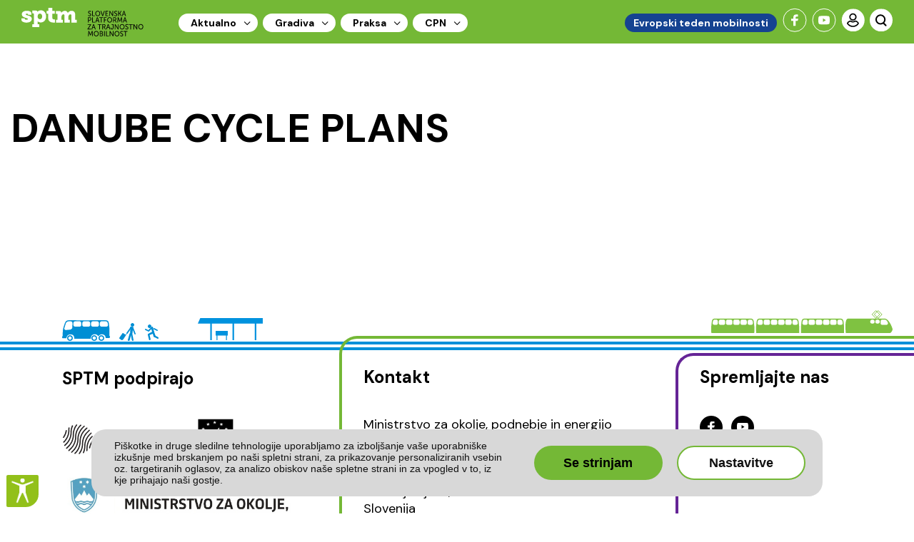

--- FILE ---
content_type: text/html; charset=UTF-8
request_url: https://www.sptm.si/kategorije/tag/Danube+Cycle+Plans
body_size: 7004
content:
<!DOCTYPE html>
<html class="no-js" lang="sl">

<head prefix="og: http://ogp.me/ns#">
    <meta charset="utf-8">
    <meta http-equiv="X-UA-Compatible" content="IE=edge">
    <meta name="viewport" content="width=device-width, initial-scale=1, shrink-to-fit=no">
    <meta name="dcterms.rights" content="All rights reserved © sptm">
    <meta name="dcterms.dateCopyrighted" content="2021">
    
    <link rel="icon" href="/application/themes/mzi/images/icn/favicon.ico?v=1.1">
    <link rel="icon" href="/application/themes/mzi/images/icn/apple-touch-icon.png?v=1.1">
    <link rel="sitemap" type="application/xml" title="Sitemap" href="/sitemap.xml">
    <link rel="preconnect" href="https://fonts.gstatic.com">
    
<title>Kategorije</title>

<meta http-equiv="content-type" content="text/html; charset=UTF-8"/>
<meta name="robots" content="noindex"/>
<meta name="generator" content="concrete5 - 8.5.4"/>
<link rel="canonical" href="https://www.sptm.si/kategorije?q=%2Fkategorije%2Ftag%2FDanube%20Cycle%20Plans">
<script type="text/javascript">
    var CCM_DISPATCHER_FILENAME = "/index.php";
    var CCM_CID = 277;
    var CCM_EDIT_MODE = false;
    var CCM_ARRANGE_MODE = false;
    var CCM_IMAGE_PATH = "/concrete/images";
    var CCM_TOOLS_PATH = "/index.php/tools/required";
    var CCM_APPLICATION_URL = "https://www.sptm.si";
    var CCM_REL = "";
    var CCM_ACTIVE_LOCALE = "sl_SI";
</script>

<meta property="og:title" content="Kategorije">
<meta property="og:description" content="">
<meta property="og:type" content="website">
<meta property="og:url" content="https://www.sptm.si/kategorije">
<meta property="og:site_name" content="Slovenska platforma za trajnostno mobilnost">
<meta name="twitter:card" content="summary">
<meta name="twitter:title" content="Kategorije">
<meta name="twitter:description" content="">
<meta property="og:locale" content="sl_SI">
<meta property="og:updated_time" content="2021-11-24T08:52:44+01:00">
<link href="/concrete/css/font-awesome.css?ccm_nocache=d846f33d9148b37e63b22ff9a7339155be77a7f9" rel="stylesheet" type="text/css" media="all">
<script type="text/javascript" src="/concrete/js/jquery.js?ccm_nocache=d846f33d9148b37e63b22ff9a7339155be77a7f9"></script>
<link href="/application/files/cache/css/a43ea673bcd21fb2dc11b295620d932791fb6650.css?ccm_nocache=d846f33d9148b37e63b22ff9a7339155be77a7f9" rel="stylesheet" type="text/css" media="all" data-source="/packages/login_block/blocks/login_block/view.css?ccm_nocache=f7ca6a21d278eb5ce64611aadbdb77ef1511d3dd">
<!-- Google Tag Manager -->

<script>(function(w,d,s,l,i){w[l]=w[l]||[];w[l].push({'gtm.start':

new Date().getTime(),event:'gtm.js'});var f=d.getElementsByTagName(s)[0],

j=d.createElement(s),dl=l!='dataLayer'?'&l='+l:'';j.async=true;j.src=

'https://www.googletagmanager.com/gtm.js?id='+i+dl;f.parentNode.insertBefore(j,f);

})(window,document,'script','dataLayer','GTM-WJ8DDDD');</script>

<!-- End Google Tag Manager -->    <link href="https://fonts.googleapis.com/css2?family=DM+Sans:wght@400;500;700&display=swap" rel="stylesheet">
    <link rel="stylesheet" href="/application/themes/mzi/css/swiper-bundle.min.css" />
    <link rel="stylesheet" href="/application/themes/mzi/css/sass/styles.css?v=1769813658" />
    <link rel="stylesheet" href="/application/themes/mzi/css/bike-loader.css" />
    <link rel="stylesheet" href="/application/themes/mzi/css/lightbox.css" />
    <link rel="stylesheet" href="/application/themes/mzi/css/acctoolbat.min.css" />
    <link rel="stylesheet" href="/application/themes/mzi/css/mzi.css?v=1769813658" />
    <link rel="stylesheet" href="/application/themes/mzi/css/jquery-jvectormap-2.0.5.css" />
    <link rel="stylesheet" media="print" href="/application/themes/mzi/css/print.css">
    <link rel="stylesheet" media="print" href="/application/themes/mzi/css/css_fixes.css">
</head>

<body class=" default ">

    <div class="ccm-page ccm-page-id-277 page-type-filter-page page-template-full page page-level- main">
<header class="page_header">
    <div class="container">
        <!-- Main navigation -->
        <div class="menu-container">
            <div id="sticky_trigger"></div>
            <div class="menu">
                <div class="logo">
                                        <a href="https://www.sptm.si/" title="Domov">
                        <img class="black" src="/application/themes/mzi/images/sptm_logo.svg" alt="sptm logo">
                        <img class="white" src="/application/themes/mzi/images/sptm_logo_white.svg" alt="sptm logo">
                        <img class="print" src="/application/themes/mzi/images/sptm_logo_print.jpg" alt="sptm logo">
                    </a>
                                    </div>
                <div class="cst-search">
                                        <a target="_blank" href="https://www.facebook.com/EvropskitedenmobilnostiMZI">
                        <img src="/application/themes/mzi/images/icn/fb.svg" alt="facebook">
                    </a>
                                                            <a target="_blank" href="https://www.youtube.com/channel/UCglgmd5ljQ_R_T16nj5Vvfg">
                        <img src="/application/themes/mzi/images/icn/yt.svg" alt="youtube">
                    </a>
                                        <a href="#" id="user-popup-link">
                        <img src="/application/themes/mzi/images/icn/user.svg" alt="user">
                    </a>
                    <a href="#" id="search-popup-link">
                        <img src="/application/themes/mzi/images/icn/search.svg">
                    </a>
                                    </div>
                
                

    <ul class="top"><li class=" menu-dropdown-icon "><a href="https://www.sptm.si/aktualno" target="_self" class="">Aktualno</a><ul class="normal-sub"><li><a href="https://www.sptm.si/aktualno/novice" target="_self" class="">Novice</a></li><li><a href="https://www.sptm.si/aktualno/dogodki" target="_self" class="">Dogodki</a></li><li><a href="https://www.sptm.si/aktualno/novicniki" target="_self" class="">Novičniki</a></li><li><a href="https://www.sptm.si/aktualno/forum" target="_self" class="">Forum</a></li><li><a href="https://www.sptm.si/o-nas/prilo%C5%BEnosti" target="_self" class="">Priložnosti</a></li><li><a href="https://www.sptm.si/aktualno/o-nas" target="_self" class="">O nas</a></li></ul></li><li class=" menu-dropdown-icon "><a href="https://www.sptm.si/gradiva" target="_self" class="">Gradiva</a><ul class="normal-sub"><li><a href="https://www.sptm.si/gradiva/zakonodaja-predpisi" target="_self" class="">Zakonodaja in predpisi</a></li><li><a href="https://www.sptm.si/gradiva/smernice" target="_self" class="">Smernice</a></li><li><a href="https://www.sptm.si/gradiva/celostne-prometne-strategije" target="_self" class="">Celostne Prometne Strategije</a></li><li><a href="https://www.sptm.si/gradiva/prirocniki" target="_self" class="">Priročniki</a></li><li><a href="https://www.sptm.si/gradiva/izobrazevanja" target="_self" class="">Knjižnica znanja</a></li><li><a href="https://www.sptm.si/gradiva/komunikacijska-gradiva" target="_self" class="">Komunikacijska gradiva</a></li></ul></li><li class=" menu-dropdown-icon "><a href="https://www.sptm.si/praksa" target="_self" class="">Praksa</a><ul class="normal-sub"><li><a href="https://www.sptm.si/praksa/projekti" target="_self" class="">Projekti</a></li><li><a href="https://www.sptm.si/praksa/dobre_prakse" target="_self" class="">Dobre prakse</a></li><li><a href="https://www.sptm.si/praksa/mobilnostni-nacrti" target="_self" class="">Mobilnostni načrti</a></li><li><a href="https://www.sptm.si/praksa/kolesarjenje" target="_self" class="">Kolesarjenje</a></li><li><a href="https://www.sptm.si/praksa/hoja" target="_self" class="">Hoja</a></li><li><a href="https://www.sptm.si/praksa/jpp" target="_self" class="">Javni potni&scaron;ki promet</a></li><li><a href="https://www.sptm.si/praksa/rcm" target="_self" class="">Regijski centri mobilnosti</a></li><li><a href="https://www.sptm.si/praksa/ocps-kazalniki" target="_self" class="">OCPS kazalniki</a></li><li><a href="https://www.sptm.si/praksa/presoja-cps" target="_self" class="">Presoja CPS</a></li></ul></li><li class=" menu-dropdown-icon "><a href="https://www.sptm.si/cpn" target="_self" class="">CPN</a><ul class="normal-sub"><li><a href="https://www.sptm.si/cpn/splosno-o-cpn" target="_self" class="">Splo&scaron;no o celostnem prometnem načrtovanju</a></li><li><a href="https://www.sptm.si/cpn/kazalniki" target="_self" class="">Kazalniki</a></li><li><a href="https://www.sptm.si/cpn/presoja" target="_self" class="">Presoja</a></li><li><a href="https://www.sptm.si/cpn/dcps" target="_self" class="">Državna celostna prometna strategija</a></li><li><a href="https://www.sptm.si/cpn/rcps" target="_self" class="">Regionalna celostna prometna strategija</a></li><li><a href="https://www.sptm.si/cpn/ocps" target="_self" class="">Občinska celostna prometna strategija</a></li><li><a href="https://www.sptm.si/cpn/numl" target="_self" class="">Načrt upravljanja mestne logistike</a></li><li><a href="https://www.sptm.si/cpn/nipp" target="_self" class="">Načrt izvajanja parkirne politike</a></li><li><a href="https://www.sptm.si/gradiva/evidenca-usposobljenih-certifikati" target="_self" class="">Evidenca usposobljenih oseb</a></li></ul></li><li class="to-etm teden-mobilnosti"><a href="https://www.tedenmobilnosti.si/" class="etm-home">Evropski teden mobilnosti</a></li><div class='contact_mobile_nav'>
            <a href='https://www.tedenmobilnosti.si/' class='etm-home-mobile'>Evropski teden mobilnosti</a>
            <h4>KONTAKT</h4>
            <a class='social-link' href='mailto:info@sptm.si'><img src='/application/themes/mzi/images/icn/envelope.svg'>info@sptm.si</a>
            <a class='social-link' style='display:none;' href='tel:0123456'><img src='/application/themes/mzi/images/icn/phone.svg'>01 234 56</a>
            <h4>SLEDITE NAM NA DRUŽBENIH OMREŽJIH</h4>
            <ol>
                <li><a href='#' target='_blank'><img src='/application/themes/mzi/images/icn/fb.svg' alt='facebook'></a></li>
                <li><a href='#' target='_blank'><img src='/application/themes/mzi/images/icn/yt.svg' alt='youtube'></a></li>
                <li><a href='#' target='_blank'><img src='/application/themes/mzi/images/icn/twitter.svg' alt='twitter'></a></li>
            </ol>
        </div></ul>
                </ul>
            </div>
        </div>
    </div>

    <div class="cst-search-popup" id="cst-search-popup">
        <div class="cst-search-close">
            <i class="fa fa-times" aria-hidden="true"></i>
        </div>
        <div class="cst-search-wrap">
            <h2>Iskalnik</h2>
                        <form role="search" class="cst-search-form" action="https://www.sptm.si/search" method="GET">
                <div class="row">
                    <div class="col-10 cst_padding">
                        <label>
                            <span class="sr-only">Iskanje:</span>
                            <input class="cst-search-field" name="query" placeholder="Vnesite iskalni niz" value="" type="text">
                        </label>
                    </div>
                    <div class="col-2 no_padding">
                        <button type="submit" class="cst-search-submit">
                            <img src="/application/themes/mzi/images/icn/search_2.svg">
                        </button>
                    </div>
                </div>
            </form>
            <h6>Najpogosteje iskano</h6>
            <ul>
                                <li><a href="https://www.sptm.si/search?query=mobilnost">mobilnost</a></li>
                                <li><a href="https://www.sptm.si/search?query=za">za</a></li>
                            </ul>
        </div>
    </div>

        <div class="cst-search-popup" id="user-search-popup">
        <div class="cst-search-close">
            <i class="fa fa-times" aria-hidden="true"></i>
        </div>
        <div class="cst-search-wrap">
            <div class="thumbnail">
                <img class="thumbnail" src="/application/themes/mzi/images/icn/user.svg">
            </div>
            <div class="block-wrapper">
            

    
<div class="login_block_container">
	<!--<h4 class="login_block_title">Login:</h4>-->
	<form method="post" action="https://www.sptm.si/login/authenticate/concrete">
	<div class="form-group">
		<div class="row">
			<div class="col-11 cst_padding" style="text-align:center;">
				<label>
					<input class="cst-search-field" type="text" name="uName" placeholder="E-pošta" value="" />
				</label>
			</div>
		</div>		
	</div>
	<div class="form-group">
		<div class="row">
			<div class="col-11 cst_padding" style="text-align:center;">
				<label>
					<input class="cst-search-field" type="password" name="uPassword" placeholder="Geslo" value=""  />
				</label>
			</div>
		</div>		
	</div>
	<div class="form-group">
		<div class="row">
			<div class="col-11 cst_padding" style="text-align:center;">
				<label class="stay_loged_id" for="uMaintailLogin">
					<input id="uMaintailLogin" type="checkbox" name="uMaintainLogin" value="1">
					Ostani prijavljen za dva tedna
				</label>
			</div>
		</div>
	</div>
		<input type="hidden" name="ccm_token" value="1769813658:7824e82992ec11f138d9b0d753064e8a" />		<div class="form-group">
			<div class="row">
				<div class="col-11 cst_padding" style="text-align:center;">
					<input id="login-button" type="submit" value="Prijava" />
				</div>
			</div>
		</div>
	</form>
	<div class="form-group">
		<div class="row">
			<div class="col-11 cst_padding" style="text-align:center;margin-top:15px;">
				<a class="cta-secondary" href="/login/concrete/forgot_password">Pozabljeno geslo</a>
				<a class="cta-secondary" href="/register">Registracija</a>
			</div>
		</div>
	</div>
</div>

            </div>
        </div>
    </div>
</header>

<main><section class="bredcrumbs">
    <div class="container container_1400">
        <div class="row">
            <div class="col">
                                
            </div>
        </div>
    </div>
</section>
<div id="main-content">
    <section class="heading_mobilnost">
        <div class="container container_1400">
            <div class="row">
                <div class="col">
                    <h1 style="font-size:5.6rem;margin-top:40px;">DANUBE CYCLE PLANS</h1>
                </div>
            </div>
        </div>
    </section>
  
    

    <section class="filtering">
    <div class="container container_1400">
        <div class="row  seperator d-flex">                      
            <div class="col-lg-6 col-">
                        </div>
                    </div>
</section>
    <section class="projects_list"  style="display:none;" >
        <div class="container container_1400">
            <div class="row">
                                <!--<div class="col"><h4 class="no-records-title">Ni projektov v kategoriji <u></u></h4><br><br></div>-->
            </div>
    <div id="pagelist-settings" class="projects" style="display:none;">
        <span id="default-pages-number" rel="0"></span>
        <span id="current-pages-number" rel="0"></span>
        <span id="ajax-action" rel="load-projects"></span>
        <span id="current-page" rel="1"></span>
        <span id="max-pages-number" rel="0"></span>
        <span id="topic-id" rel="-1"></span>
        <span id="pl-proj-man" rel="all"></span>
        <span id="pl-proj-type" rel="all"></span>
        <span id="pl-tag" rel="Danube Cycle Plans"></span>
        <span id="page-type" rel="15"></span>        <span id="cID" rel="277"></span>
        <div id="tpl" class="project">
            <div class="col-12 showMore">
                <div class="projects_list_item">
                    <div class="image">
                        <a class="image-link" href="" title="">
                            
                        </a>
                    </div>
                    <div class="text">
                        <div style="width:100%;">
                            <div class="card-block tags">
                                <a href="https://www.sptm.si/kategorije/tag/znacka" class="badge badge-outlined"></a>
                            </div>
                            <div class="project-content">
                                <h4><a href=""></a></h4>
                                <span class="proj-time"></span>
                                <p class="desc"></p>
                            </div>
                        </div>
                        <div>
                            <p class="project_name"></p>
                        </div>
                    </div>
                </div>
            </div>
        </div>
    </div>
        </section>
<script src="/application/themes/mzi/js/projects.script.js?v=2"></script>


    <section class="filtering">
    <div class="container container_1400">
        <div class="row  seperator d-flex">                      
            <div class="col-lg-6 col-">
                            </div>
                    </div>
</section>
    <section class="kartice_novice_izobr" id="news-container"  style="display:none;" >
        <div class="container container_1400">    
            <div class="row">
                                        <!--<div class="col"><h4 class="no-records-title">Ni novic v kategoriji</u></h4><br><br></div>-->
                        </div>
        </div>
        <div id="pagelist-settings" class="news" style="display:none;">
            <span id="default-pages-number" rel="0"></span>
            <span id="current-pages-number" rel="0"></span>
            <span id="ajax-action" rel="load-news"></span>
            <span id="current-page" rel="1"></span>
            <span id="max-pages-number" rel="0"></span>
            <span id="topic-id" rel="-1"></span>
            <span id="pl-year" rel="-1"></span>
            <span id="pl-month" rel="-1"></span>
            <span id="pl-tag" rel="Danube Cycle Plans"></span>
            <span id="page-type" rel="12"></span>            <span id="cID" rel="277"></span>
            <div id="tpl" class="article">
                <div class="col-sm-6 col-lg-4 showMore">
                    <a href="" class="img-canvas">
                        <img class="article-image" src=""
                            alt="">
                    </a>
                    <div class="card-block tags">
                        <a href="https://www.sptm.si/kategorije/tag/znacka" class="badge badge-outlined"></a>
                    </div>
                    <div class="article-content">
                        <h3><a href=""></a></h3>
                        <p class="desc"></p>
                        <a href="" class="cta more-btn green">Več</a>
                    </div>
                </div>
            </div>
        </div>
                    </section>
    <script src="/application/themes/mzi/js/news.script.js?v=2"></script>


    
<section class="filtering">
    <div class="container container_1400">
        <div class="row  seperator d-flex">                      
            <div class="col-lg-6 col-">
                        </div>
                    </div>
    </div>
</section>
    <section class="events"  style="display:none;" >
        <div class="container dogodki container_1400">
            <div class="row">
                                        <!--<div class="col"><h4 class="no-records-title">Ni dogodkov v kategoriji <u></u></h4><br><br></div>-->
                                </div>
        <div id="pagelist-settings" class="events" style="display:none;">
            <span id="default-pages-number" rel="0"></span>
            <span id="current-pages-number" rel="0"></span>
            <span id="ajax-action" rel="load-events"></span>
            <span id="current-page" rel="1"></span>
            <span id="max-pages-number" rel="0"></span>
            <span id="topic-id" rel=""></span>
            <span id="pl-year" rel="-1"></span>
            <span id="pl-month" rel="-1"></span>
            <span id="pl-tag" rel="Danube Cycle Plans"></span>
            <span id="pl-town" rel="-1"></span>
            <span id="pl-event-state" rel="all"></span>
            <span id="page-type" rel="13"></span>            <span id="cID" rel="277"></span>
            <div id="tpl" class="event">
                <div class="col-sm-6 col-md-4 col-lg-3 showMore">
                    <div class="card-events">
                        <p class="date"><img src="/application/themes/mzi/images/icn/calendar.svg"><span></span></p>
                        <a  href="" class="img-canvas">
                            <img src="" alt="">
                        </a>  
                        <div class="card-block tags">
                            <a href="https://www.sptm.si/kategorije/tag/znacka" class="badge badge-outlined"></a>
                        </div>
                        <h4><a href=""></a></h4>
                        <a href="" class="cta-white more-btn">Več</a>
                    </div>
                </div>
            </div>
        </div>
                    </section>
    <script src="/application/themes/mzi/js/events.script.js?v=2"></script>


    <section class="filtering">
    <div class="container container_1400">
        <div class="row  seperator d-flex">                      
            <div class="col-lg-6 col-">
                            </div>
                    </div>
</section>
 <section class="kartice_novice_izobr" id="edu-events"  style="display:none;" >
    <div class="container container_1400">
        <div class="row">
                                        <!--<div class="col"><h4 class="no-records-title">Ni izobraževanj v kategoriji</h4><br><br></div>-->
                        </div>
        </div>
        <div id="pagelist-settings" class="edu_events" style="display:none;">
            <span id="default-pages-number" rel="0"></span>
            <span id="current-pages-number" rel="0"></span>
            <span id="ajax-action" rel="load-edu-events"></span>
            <span id="current-page" rel="1"></span>
            <span id="max-pages-number" rel="0"></span>
            <span id="topic-id" rel="-1"></span>
            <span id="pl-category" rel="-1"></span>
            <span id="pl-obcina" rel="-1"></span>
            <span id="cat-page-url" rel="https://www.sptm.si/kategorije/tag/"></span>
            <span id="pl-tag" rel="Danube Cycle Plans"></span>
            <span id="page-type" rel="12"></span>            <span id="cID" rel="277"></span>
            <div id="tpl" class="edu_event">
                <div class="col-sm-6 col-lg-4 showMore">
                    <a href="" class="img-canvas">
                        <img src=""
                            alt="">
                    </a>
                    <div class="card-block tags">
                        <a href="https://www.sptm.si/kategorije/tag/znacka" class="badge badge-outlined"></a>
                    </div>
                    <h3><a href=""></a></h3>
                    <a href="" class="cta more-btn blue">Več</a>
                </div>
            </div>
        </div>
                    </section>
    <script src="/application/themes/mzi/js/edu_events.script.js?v=2.1"></script>


    

    <section class="filtering">
        <div class="container container_1400">
            <div class="row  seperator d-flex">
                <div class="col-lg-6 ">
                                    </div>
                        </div>
        </div>
    </section>
    <section class="kartice_novice_izobr download_box_wrapper"  style="display:none;" >
        <div class="container container_1400">
            <div class="row">
                            </div>
            <div id="pagelist-settings" class="prirocnik" style="display:none;">
                <span id="default-pages-number" rel="0"></span>
                <span id="current-pages-number" rel="0"></span>
                <span id="ajax-action" rel="load-prirocnik"></span>
                <span id="current-page" rel="1"></span>
                <span id="max-pages-number" rel="0"></span>
                <span id="topic-id" rel="-1"></span>
                <span id="pl-year" rel="-1"></span>
                <span id="pl-manuplicity" rel="-1"></span>
                <span id="pl-category" rel="-1"></span>
                <span id="pl-tag" rel="Danube Cycle Plans"></span>
                <span id="pl-gradivo-type" rel="prirocnik"></span>
                <span id="pl-sort-by" rel="date"></span>
                <span id="pl-sort-type" rel="desc"></span>
                <span id="page-type" rel="-1"></span>                <span id="cID" rel="277"></span>
                <div id="tpl" class="prirocnik">
                    <div class="col-12 showMore">
                        <div class="download_box blue" style="align-items:stretch;">
                            <div class="image">
                                <a target="_blank" href="" download>
                                    <img src="" alt="cps">
                                </a>
                            </div>
                            <div class="text" style="display:inline-flex;width:100%;">
                                <div class="card-block tags" style="margin-top:-13px;">
                                    <a href="https://www.sptm.si/kategorije/tag/znacka" class="badge badge-outlined"></a>
                                </div>
                                <div style="width:100%;">
                                    <h4></h4>
                                    <div class="size"></div>
                                    <div class="desc"></div>
                                </div>
                                <div class="pr-links" style="width:100%;">
                                    <a target="_blank" href="" class="cta-download l-pdf green" download>Prenesi <span class="file-details">(pdf)</span></a>
                                    <a target="_blank" href="" class="cta-download l-epub green" download>Prenesi <span class="file-details">(epub)</span></a>
                                    <a target="_blank" href="" class="cta-download l-word green" download>Prenesi <span class="file-details">(doc)</span></a>
                                    <a target="_blank" href="" class="cta-download l-ppt green" download>Prenesi <span class="file-details">(ppt)</span></a>
                                    <a target="_blank" href="" class="cta-download l-xls green" download>Prenesi <span class="file-details">(xls)</span></a>
                                    <a target="_blank" href="" class="cta-download l-othr green" download>Prenesi <span class="file-details"></span></a>
                                    <a href="" class="cta-link l-site green"><span>Povezava</span><i class="fa fa-link"></i></a>
                                    <a target="_blank" href="" class="cta-link l-ext green"><span>Povezava</span><i class="fa fa-external-link"></i></a>
                                </div>
                            </div>
                        </div>
                    </div>
                </div>
            </div>
                                            <!--<div style="padding-left:0px;" class="col"><h4 class="no-records-title">Ni gradiv v kategoriji <u></u></h4><br><br></div>-->
                    </div>
        <!--<div class="text-center load_more">
        <button id="loadMore">Prikaži več</button>
        <div id="shown"></div>
    </div>-->
    </section>

    <section class="sidebar">
        <div id="sidebar" class="collapsed sidebar_category sb">
            <img src="/application/themes/mzi/images/icn/Vector.png" class="closer" id="closer_category" title="Close sidebar">
            <div class="sidebar-heading">Kategorije:
            </div>
            <div class="seperator">
                <label class="container">
                    <p class="text">Vse kategorije</p>
                    <input type="radio" checked="checked" value="-1" name="category">
                    <span class="checkmark def"></span>
                </label>
                            </div>
            <br>
        </div>

        <div id="sidebar" class="collapsed sidebar_regions sb">
            <img src="/application/themes/mzi/images/icn/Vector.png" class="closer" id="closer_regions" title="Close sidebar">
            <div class="sidebar-heading">Občine:
            </div>
            <div class="seperator">
                <label class="container">
                    <p class="text">Vse občine</p>
                    <input type="radio" value="-1" checked="checked" name="manuplicity">
                    <span class="checkmark def"></span>
                </label>
                            </div>
            <br>
        </div>

        <div id="sidebar" class="collapsed sidebar_year sb">
            <img src="/application/themes/mzi/images/icn/Vector.png" class="closer" id="closer_year" title="Close sidebar">
            <div class="sidebar-heading">Leta:
            </div>
            <div class="seperator">
                <label class="container">
                    <p class="text">Vsa leta</p>
                    <input type="radio" checked="checked" value="-1" name="year_filter">
                    <span class="checkmark def"></span>
                </label>
                                        <label class="container ">
                            <p class="text">2026</p>
                            <input type="radio" name="year_filter" value="2026">
                            <span class="checkmark"></span>
                        </label>
                                        <label class="container ">
                            <p class="text">2025</p>
                            <input type="radio" name="year_filter" value="2025">
                            <span class="checkmark"></span>
                        </label>
                                        <label class="container ">
                            <p class="text">2024</p>
                            <input type="radio" name="year_filter" value="2024">
                            <span class="checkmark"></span>
                        </label>
                                        <label class="container ">
                            <p class="text">2023</p>
                            <input type="radio" name="year_filter" value="2023">
                            <span class="checkmark"></span>
                        </label>
                                        <label class="container ">
                            <p class="text">2022</p>
                            <input type="radio" name="year_filter" value="2022">
                            <span class="checkmark"></span>
                        </label>
                                        <label class="container ">
                            <p class="text">2021</p>
                            <input type="radio" name="year_filter" value="2021">
                            <span class="checkmark"></span>
                        </label>
                                        <label class="container ">
                            <p class="text">2020</p>
                            <input type="radio" name="year_filter" value="2020">
                            <span class="checkmark"></span>
                        </label>
                                        <label class="container ">
                            <p class="text">2019</p>
                            <input type="radio" name="year_filter" value="2019">
                            <span class="checkmark"></span>
                        </label>
                                        <label class="container ">
                            <p class="text">2018</p>
                            <input type="radio" name="year_filter" value="2018">
                            <span class="checkmark"></span>
                        </label>
                                        <label class="container ">
                            <p class="text">2017</p>
                            <input type="radio" name="year_filter" value="2017">
                            <span class="checkmark"></span>
                        </label>
                                        <label class="container ">
                            <p class="text">2015</p>
                            <input type="radio" name="year_filter" value="2015">
                            <span class="checkmark"></span>
                        </label>
                            </div>
            <br>
        </div>
    </section>
    <script src="/application/themes/mzi/js/prirocniki.script.js?v=3"></script>

</div>
	<div class="blue_bars">
		<img src="/application/themes/mzi/images/station.svg">
	</div>
</main>

<footer class="page_footer">
	<div class="custom_container">
		<div class="row">
			<div class="col-12 col-md-4">
				<div class="footer_content footer_content_1">
					

    <h4>SPTM podpirajo</h4>

<p><picture><!--[if IE 9]><video style='display: none;'><![endif]--><source srcset="https://www.sptm.si/application/files/2716/1295/8084/img_care4climate.png" media="(min-width: 900px)"><source srcset="https://www.sptm.si/application/files/2716/1295/8084/img_care4climate.png" media="(min-width: 768px)"><source srcset="https://www.sptm.si/application/files/2716/1295/8084/img_care4climate.png"><!--[if IE 9]></video><![endif]--><img src="https://www.sptm.si/application/files/2716/1295/8084/img_care4climate.png" alt="img_care4climate.png" class="img-fluid"></picture><br />
<picture><!--[if IE 9]><video style='display: none;'><![endif]--><source srcset="/application/files/thumbnails/large/6416/7869/6787/Logo_MOPE_slo_page.jpg" media="(min-width: 900px)"><source srcset="/application/files/thumbnails/medium/6416/7869/6787/Logo_MOPE_slo_page.jpg" media="(min-width: 768px)"><source srcset="/application/files/thumbnails/small/6416/7869/6787/Logo_MOPE_slo_page.jpg"><!--[if IE 9]></video><![endif]--><img src="/application/files/thumbnails/small/6416/7869/6787/Logo_MOPE_slo_page.jpg" alt="Logo_MOPE_slo_page.jpeg" border="0" class="img-fluid" height="114" hspace="0" style="width:334px;height:114px;margin-top:0px;margin-bottom:0px;margin-left:0px;margin-right:0px;border:0px solid black;" vspace="0" width="334"></picture></p>

<p>&nbsp;</p>

<p>&nbsp;</p>

<p>Projekt LIFE IP CARE4CLIMATE (LIFE17 IPC/SI/000007) je integralni projekt, sofinanciran s sredstvi evropskega programa LIFE, sredstvi Sklada za podnebne spremembe in sredstvi partnerjev projekta.</p>

<p>&nbsp;</p>

<p>&nbsp;</p>

<p>Za izražena mnenja in informacije na spletni strani odgovarja samo avtor (ali avtorji) in se zato ne morejo &scaron;teti za uradno stali&scaron;če Evropske komisije.</p>

				</div>
			</div>
			<div class="col-12 col-md-8 green">
				<div class="row">
					<div class="col-12 col-md-7">
						<div class="footer_content footer_content_2">
							

    <h4>Kontakt</h4>

<p>Ministrstvo za okolje, podnebje in energijo<br />
Direktorat za prometno politiko</p>

<p>Langusova 4,<br />
1000 Ljubljana,<br />
Slovenija</p>

<p><a href="mailto:sptm.mope@gov.si" title="mailto:sptm.mope@gov.si">sptm.mope@gov.si</a></p>

<p>&nbsp;</p>

<p><a class="cta" href="https://www.sptm.si/aktualno/o-nas/kontakt">Vsi kontakti</a></p>

                           
						</div>
					</div>
					<div class="col-12 col-md-5 violet">
						<div class="footer_content">
							<h4>Spremljajte nas</h4>
							<div class="social_icons">
															<a href="https://www.facebook.com/EvropskitedenmobilnostiMZI" target="_blank"><img src="/application/themes/mzi/images/icn/fb_2.svg" alt="fb"></a>
																								<a href="https://www.youtube.com/channel/UCglgmd5ljQ_R_T16nj5Vvfg" target="_blank"><img src="/application/themes/mzi/images/icn/yt_2.svg" alt="yt"></a>
															</div>
						</div>
					</div>
				</div>
			</div>
		</div>
	</div>
</footer>

<section class="copyright">
	<div class="custom_container">
		

    <p>@2020 SPTM</p>

<ul>
	<li><a href="https://www.sptm.si/pogoji-uporabe">Pogoji uporabe</a></li>
	<li><a href="https://www.sptm.si/politika-zasebnosti">Politika zasebnosti</a></li>
	<li><a href="#" id="changePreferences">Spremeni nastavitve pi&scaron;kotkov</a></li>
</ul>

			</div>
</section>

</div>
<div id="myModal" class="modal">
	<div class="modal-content">
		<span class="close">&times;</span>
		<p class="content"></p>
		<span class="ok cta-primary">V redu</span>
	</div>
</div>
<div id="page-overlay">
</div>
<div id="page-loader">
	
	<div id="loader-inner">
		<img alt="Loader" title="Loader" src="/application/themes/mzi/images/loading.svg" />
			</div>	
</div>
<noscript>ePrivacy and GPDR Cookie Consent by <a href="https://www.CookieConsent.com/" rel="nofollow noopener">Cookie
        Consent</a></noscript>
<!-- End Cookie Consent by https://www.CookieConsent.com -->
<!-- Google Tag Manager (noscript) -->

<noscript><iframe src="https://www.googletagmanager.com/ns.html?id=GTM-WJ8DDDD"

height="0" width="0" style="display:none;visibility:hidden"></iframe></noscript>

<!-- End Google Tag Manager (noscript) --><script src="/application/themes/mzi/js/cookie-consent.js"></script>
<script src="/application/themes/mzi/js/jquery.validate.min.js"></script>
<script src="/application/themes/mzi/js/acctoolbar.min.js"></script>
    <script src="/application/themes/mzi/js/lightbox.js"></script>
    <script src="/application/themes/mzi/js/scripts.min.js"></script>
    <script src="/application/themes/mzi/js/mzi.script.js?v=1.13"></script>
</body>

</html>

--- FILE ---
content_type: text/css
request_url: https://www.sptm.si/application/themes/mzi/css/acctoolbat.min.css
body_size: 2243
content:
#mic-init-access-tool button {
    border: none;
    outline: 0;
    -webkit-box-shadow: none;
    box-shadow: none;
    background: 0 0;
    border-radius: 0;
    color: #ffffff;
}

#mic-init-access-tool img {
    display: inline-block!important
}

#mic-init-access-tool a {
    outline: 0;
    display: inline-block;
    color: #ffffff;
    width: 100%;
    line-height: 1
}

#mic-init-access-tool a:focus,
#mic-init-access-tool a:hover {
    color: #8BBE26;
    border-color: #8BBE26;
    background-color: #ffc
}

#mic-init-access-tool a:focus span,
#mic-init-access-tool a:hover span {
    color: #8BBE26
}

#mic-init-access-tool .atb-hide-if-empty {
    display: none!important
}

#mic-init-access-tool span.mic-toolbox-images-titles {
    display: none!important
}

#mic-init-access-tool * {
    font-size: 14px!important;
    font-family: Arial, Helvetica, sans-serif!important;
    text-decoration: none!important;
    -webkit-user-select: none!important;
    -moz-user-select: none!important;
    -ms-user-select: none!important;
    user-select: none!important;
    line-height: 1!important;
    -webkit-transition: none!important;
    transition: none!important
}

#mic-init-access-tool .mic-access-tool-general-button {
    position: fixed!important;
    z-index: 99999!important;
    display: block;
    bottom: 7px;
    left: 7px;
    background-color:#92c01a;
    cursor: pointer;
    border: solid 2px #fff;
    border-radius: 4px 4px 20px 4px;
    color: #fff;
    padding: 0
}
#mic-init-access-tool .mic-access-tool-general-button>span{
    margin:3px;
    font-size:11px;
    line-height: 1;
    font-weight: 700;
}
#mic-init-access-tool .mic-access-tool-general-button {
    padding:5px
}
#mic-init-access-tool .mic-access-tool-general-button span {
    display:none;
}
#mic-init-access-tool .mic-access-tool-general-button>div {
    font-size: 0!important;
    position: relative;
    text-align: center;
    padding: 4px 6px!important;
    /*width: 100%;
    height:55px;*/
    background:url(../images/accesibility-icon.png) center center no-repeat;
    background-size:cover;
    height:35px;
    width:35px;
}

#mic-init-access-tool .mic-access-tool-general-button>div span {
    display: block;
    margin-bottom: 4px;
    line-height: 1;
    font-weight: 700;
    font-size: 11px!important;
    font-family: Arial, Helvetica, sans-serif!important
}

#mic-init-access-tool .mic-access-tool-general-button>div img {
    display: inline-block;
    max-width: 32px
}

#mic-init-access-tool .mic-access-tool-general-button.mic-access-tool-general-button-right {
    left: auto;
    right: 7px;
    border-radius: 4px 4px 4px 20px
}

#mic-init-access-tool .mic-access-tool-general-button:focus,
#mic-init-access-tool .mic-access-tool-general-button:hover {
    /*border-color: #888888;*/
    background-color:#679500;
}

#mic-init-access-tool .mic-access-tool-box {
    color: #ffffff;
    overflow-y: auto;
    -webkit-box-shadow: 1px 0 4px 0 #777;
    box-shadow: 1px 0 4px 0 #777;
    position: fixed;
    height: 100vh;
    width: 320px;
    top: 0;
    left: 0;
    background-color: #92c01a;
    z-index: 9999999;
    visibility: hidden;
    opacity: 0;
    -webkit-transition: opacity .4s!important;
    transition: opacity .4s!important
}

#mic-init-access-tool .mic-access-tool-box>div:not(.mic-access-tool-box-header):not(.mic-toolbox-all-credits) {
    position: relative;
    /*background-color: #b5e33d;*/
    background-color:#e2f0d9;
    max-width: 96%;
    margin: 0 auto 5px;
    text-align: center
}

#mic-init-access-tool .mic-access-tool-box>div:not(.mic-access-tool-box-header):not(.mic-toolbox-all-credits) .mic-subtitle-span {
    font-size: 20px!important;
    display: block;
    padding: 12px 0;
    text-align: center;
    color: #8BBE26;
    font-variant: small-caps
}

#mic-init-access-tool .mic-access-tool-box.opened-mic-access-tool {
    visibility: visible;
    opacity: 1
}

#mic-init-access-tool .mic-access-tool-box.mic-access-tool-box-right {
    left: auto;
    right: 0
}

#mic-init-access-tool .mic-access-tool-box .mic-access-tool-box-header {
    position: relative;
    text-align: left;
    text-transform: uppercase;
    line-height: 1.2;
    font-size: 14px!important;
    font-weight: 700;
    padding: 10px;
    color: #fff
}

#mic-init-access-tool .mic-access-tool-box .mic-access-tool-box-header button {
    position: absolute;
    display: inline-block;
    cursor: pointer;
    color: #fff;
    font-weight: 700;
    line-height: 1.1;
    font-size: 18px!important;
    right: 0;
    top: 0;
    padding: 8px 5px 8px
}

#mic-init-access-tool .mic-access-tool-box .mic-access-tool-box-header button * {
    font-size: 18px!important;
    color:#ffffff;
}


#mic-init-access-tool .mic-access-tool-box .mic-access-tool-box-header button:hover {
    color: #000000;
    /*background-color: #ffc*/
}

#mic-init-access-tool .mic-access-tool-box .mic-access-tool-box-header button:focus span,
#mic-init-access-tool .mic-access-tool-box .mic-access-tool-box-header button:hover span {
    color: #8BBE26
}

#mic-init-access-tool .mic-access-tool-box .link-access-page {
    /*background-color: #888888;*/
    position: relative;
    height: auto;
    text-align: center;
    max-width: 96%;
    margin-top: 10px!important;
    margin-bottom: 20px!important;
}

#mic-init-access-tool .mic-access-tool-box .link-access-page #mic-toolbox-link-contact{
    display:none;
}

#mic-init-access-tool .mic-access-tool-box .link-access-page a {
    color:#333;
}

#mic-init-access-tool .mic-access-tool-box .link-access-page a {
    padding: 10px 0;
    border-bottom: 1px solid #777
}

#mic-init-access-tool .mic-access-tool-box .link-access-page * {
    font-size: 18px!important
}

#mic-init-access-tool .mic-access-tool-box .link-access-page #mic-toolbox-disable-buttons-reset-all {
    text-align: center;
    font-weight: 700
}

#mic-init-access-tool .mic-access-tool-box .link-access-page button,
#mic-init-access-tool .mic-access-tool-box .mic-disable-buttons button {
    position: relative;
    padding: 12px 5px;
    border-bottom: 1px solid #777;
    display: block;
    width: 100%;
    font-size: 18px!important
}

#mic-init-access-tool .mic-access-tool-box .link-access-page button img,
#mic-init-access-tool .mic-access-tool-box .link-access-page button span,
#mic-init-access-tool .mic-access-tool-box .mic-disable-buttons button img,
#mic-init-access-tool .mic-access-tool-box .mic-disable-buttons button span {
    display: inline-block;
    vertical-align: middle;
    font-size: 18px!important;
    color: #333
}

#mic-init-access-tool .mic-access-tool-box .link-access-page button:focus,
#mic-init-access-tool .mic-access-tool-box .link-access-page button:hover,
#mic-init-access-tool .mic-access-tool-box .mic-disable-buttons button:focus,
#mic-init-access-tool .mic-access-tool-box .mic-disable-buttons button:hover {
    color: #8BBE26;
    border-color: #8BBE26;
    background-color: #ffc!important;
    cursor: pointer
}

#mic-init-access-tool .mic-access-tool-box .link-access-page button:focus span,
#mic-init-access-tool .mic-access-tool-box .link-access-page button:hover span,
#mic-init-access-tool .mic-access-tool-box .mic-disable-buttons button:focus span,
#mic-init-access-tool .mic-access-tool-box .mic-disable-buttons button:hover span {
    color: #8BBE26
}

#mic-init-access-tool .mic-access-tool-box .link-access-page button.vi-enabled,
#mic-init-access-tool .mic-access-tool-box .mic-disable-buttons button.vi-enabled {
    border: dashed 1px #8BBE26;
    background-color: #fffff3
}

#mic-init-access-tool .mic-access-tool-box .link-access-page button.vi-enabled span,
#mic-init-access-tool .mic-access-tool-box .mic-disable-buttons button.vi-enabled span {
    color: #8BBE26!important;
    font-weight: 700
}

#mic-init-access-tool .mic-access-tool-box .link-access-page button.vi-enabled::before,
#mic-init-access-tool .mic-access-tool-box .mic-disable-buttons button.vi-enabled::before {
    content: "\\2713";
    position: absolute;
    top: 2px;
    right: 2px;
    color: #00e800;
    font-weight: 700!important;
    line-height: 1!important;
    font-size: 14px!important
}

#mic-init-access-tool .mic-access-tool-box .mic-buttons-block {
    padding-bottom: 10px
}

#mic-init-access-tool .mic-access-tool-box .mic-buttons-block.mic-contrast-block button span,
#mic-init-access-tool .mic-access-tool-box .mic-buttons-block.mic-fonts-block button span {
    display: block;
    position: absolute;
    color: #333;
    width: 100%;
    right: 0
}

#mic-init-access-tool .mic-access-tool-box .mic-buttons-block.mic-contrast-block button span:nth-child(1),
#mic-init-access-tool .mic-access-tool-box .mic-buttons-block.mic-fonts-block button span:nth-child(1) {
    top: 14px
}

#mic-init-access-tool .mic-access-tool-box .mic-buttons-block.mic-contrast-block button span:nth-child(2),
#mic-init-access-tool .mic-access-tool-box .mic-buttons-block.mic-fonts-block button span:nth-child(2) {
    bottom: 8px
}

#mic-init-access-tool .mic-access-tool-box .mic-buttons-block.mic-contrast-block button span:nth-child(3),
#mic-init-access-tool .mic-access-tool-box .mic-buttons-block.mic-fonts-block button span:nth-child(3) {
    top: 2px!important;
    right: 2px!important;
    color: #00e800!important;
    display: inline-block!important;
    width: auto!important;
    font-size: 12px!important;
    direction: ltr!important;
    line-height: 1!important;
    font-family: monospace!important
}

#mic-init-access-tool .mic-access-tool-box .mic-buttons-block.mic-contrast-block button.vi-font-enabled,
#mic-init-access-tool .mic-access-tool-box .mic-buttons-block.mic-fonts-block button.vi-font-enabled {
    border: dashed 1px #8BBE26;
    background-color: #fffff3
}

#mic-init-access-tool .mic-access-tool-box .mic-buttons-block.mic-contrast-block button.vi-font-enabled span,
#mic-init-access-tool .mic-access-tool-box .mic-buttons-block.mic-fonts-block button.vi-font-enabled span {
    color: #8BBE26
}

#mic-init-access-tool .mic-access-tool-box .mic-buttons-block.mic-cursors-block button span:last-child {
    margin-top: 5px
}

#mic-init-access-tool .mic-access-tool-box .mic-buttons-block button {
    cursor: pointer;
    display: inline-block;
    padding: 0 5px;
    position: relative;
    text-align: center;
    width: 30%;
    height: 80px;
    /*border: solid 1px silver;*/
    vertical-align: middle;
    line-height: 1;
    font-weight: 700;
    font-size: 16px!important;
    border-radius: 3px
}

#mic-init-access-tool .mic-access-tool-box .mic-buttons-block button span {
    display: block;
    font-size: 16px!important;
    color: #333;
    line-height: .9!important
}

#mic-init-access-tool .mic-access-tool-box .mic-buttons-block button:focus,
#mic-init-access-tool .mic-access-tool-box .mic-buttons-block button:hover {
    color: #8BBE26;
    border-color: #8BBE26;
    background-color: #ffc!important
}

#mic-init-access-tool .mic-access-tool-box .mic-buttons-block button:focus span,
#mic-init-access-tool .mic-access-tool-box .mic-buttons-block button:hover span {
    color: #8BBE26
}

#mic-init-access-tool .mic-access-tool-box .mic-buttons-block button.vi-enabled {
    border: dashed 1px #8BBE26;
    background-color: #fffff3
}

#mic-init-access-tool .mic-access-tool-box .mic-buttons-block button.vi-enabled span {
    color: #8BBE26!important
}

#mic-init-access-tool .mic-access-tool-box .mic-buttons-block button.vi-enabled::before {
    content: "\\2713";
    direction: ltr!important;
    position: absolute;
    top: 2px;
    right: 2px;
    color: #00e800;
    font-weight: 700;
    font-size: 12px!important
}

#mic-init-access-tool .mic-access-tool-box .mic-toolbox-all-credits {
    position: relative!important;
    padding: 0 5px!important;
    background-color: #033!important;
    text-align: center!important;
    display:none;
}

#mic-init-access-tool .mic-access-tool-box .mic-toolbox-all-credits a,
#mic-init-access-tool .mic-access-tool-box .mic-toolbox-all-credits span {
    display: inline-block!important;
    vertical-align: middle!important;
    color: #fff!important;
    width: auto!important;
    font-family: monospace!important;
    font-weight: 700!important;
    font-size: 15px!important
}

#mic-init-access-tool .mic-access-tool-box .mic-toolbox-all-credits a {
    text-decoration: underline!important
}

#mic-init-access-tool .mic-access-tool-box .mic-toolbox-all-credits a:focus,
#mic-init-access-tool .mic-access-tool-box .mic-toolbox-all-credits a:hover {
    background-color: transparent!important
}

@media screen and (max-width:47em) {
    #mic-init-access-tool .mic-access-tool-general-button>div span {
        display: none
    }
    #mic-init-access-tool .mic-disable-buttons {
        display: none
    }
    #mic-init-access-tool .mic-access-tool-box {
        width: 100%
    }
    #mic-init-access-tool .mic-cursors-block {
        display: none
    }
}

body.mic-toolbox-zoom-up>:not(#mic-init-access-tool) {
    zoom: 1.4!important;
    -moz-transform: scale(1.4)!important;
    -moz-transform-origin: 40% 0!important
}

body.mic-toolbox-contrast-monochrome>:not(#mic-init-access-tool) {
    -webkit-filter: grayscale(1)!important;
    filter: grayscale(1)!important
}

body.mic-toolbox-contrast-soft,
body.mic-toolbox-contrast-soft>:not(#mic-init-access-tool),
body.mic-toolbox-contrast-soft>:not(#mic-init-access-tool):not(img) {
    color: #000!important;
    background: 0 0!important
}

body.mic-toolbox-contrast-hard>:not(#mic-init-access-tool) {
    background-color: #fff!important;
    color: #000!important;
    -webkit-filter: invert(100%)!important;
    filter: invert(100%)!important
}

body.mic-toolbox-disable-buttons-animations * {
    -webkit-transition-property: none!important;
    transition-property: none!important;
    -webkit-animation: none!important;
    animation: none!important;
    -webkit-animation-name: none!important;
    animation-name: none!important
}

body.mic-toolbox-disable-buttons-keyboard>:not(#mic-init-access-tool) a:focus,
body.mic-toolbox-disable-buttons-keyboard>:not(#mic-init-access-tool) button:focus,
body.mic-toolbox-disable-buttons-keyboard>:not(#mic-init-access-tool) h1:focus,
body.mic-toolbox-disable-buttons-keyboard>:not(#mic-init-access-tool) h2:focus,
body.mic-toolbox-disable-buttons-keyboard>:not(#mic-init-access-tool) h3:focus,
body.mic-toolbox-disable-buttons-keyboard>:not(#mic-init-access-tool) h4:focus,
body.mic-toolbox-disable-buttons-keyboard>:not(#mic-init-access-tool) h5:focus,
body.mic-toolbox-disable-buttons-keyboard>:not(#mic-init-access-tool) h6:focus,
body.mic-toolbox-disable-buttons-keyboard>:not(#mic-init-access-tool) input:focus,
body.mic-toolbox-disable-buttons-keyboard>:not(#mic-init-access-tool) li:focus,
body.mic-toolbox-disable-buttons-keyboard>:not(#mic-init-access-tool) p:focus,
body.mic-toolbox-disable-buttons-keyboard>:not(#mic-init-access-tool) select:focus,
body.mic-toolbox-disable-buttons-keyboard>:not(#mic-init-access-tool) textarea:focus {
    outline: 0!important;
    background: #ff0!important;
    color: #000!important;
    -webkit-box-shadow: none!important;
    box-shadow: none!important;
    text-shadow: none!important
}

body.mic-toolbox-fonts-simple:not(i):not(.fa) {
    font-family: Arial, Helvetica, sans-serif!important
}

body.mic-toolbox-fonts-simple {
    font-family: Arial, Helvetica, sans-serif!important
}

body.mic-toolbox-content-links a {
    text-decoration: underline!important
}

body.mic-toolbox-content-headers h1,
body.mic-toolbox-content-headers h2,
body.mic-toolbox-content-headers h3,
body.mic-toolbox-content-headers h4,
body.mic-toolbox-content-headers h5,
body.mic-toolbox-content-headers h6 {
    text-decoration: underline!important
}

#reload-icon {
    height:15px;
    width:15px;
    display:block;
    background:url(../images/reload.png) center center no-repeat;
}

@media only screen 
and (max-width : 768px) {
    /*#mic-init-access-tool .mic-access-tool-general-button {
        display:none!important;
        width:35px!important;
        height:35px!important;
    }*/
}

@media only screen 
and (max-width : 480px) {
    #mic-init-access-tool .mic-access-tool-general-button > div {
        height:40px;
        width:40px;
    }
    #mic-init-access-tool .mic-access-tool-general-button > span {
        display:none;
    }
}

--- FILE ---
content_type: text/css
request_url: https://www.sptm.si/application/themes/mzi/css/mzi.css?v=1769813658
body_size: 21232
content:
.container_1200 {
	width: 1200px;
	max-width: 100%;
}

html {
	scroll-behavior: smooth;
}

input[type='button'],
button,
.load_more #loadMore {
	outline: none;
}

input[type='button']::-moz-focus-inner,
button::-moz-focus-inner {
	border: #ffffff;
}

main .container p a {
	color: #000000;
	text-decoration-color: #74b836;
	text-decoration-style: solid;
	text-decoration-thickness: 1px;
}

main .container p a:hover {
	color: #000000;
	text-decoration-thickness: 2px;
}

.menu > ul > li.menu-dropdown-icon > a {
	padding: 3px 30px 3px 17px;
}

.menu > ul > li > ul.normal-sub li:last-child {
	padding-bottom: 22px;
}

.menu > ul > li > ul.normal-sub > li::after,
.menu > ul > li > ul.normal-sub > li::before {
	/*height:153%;*/
	height: 100%;
}

.carousel-cards .carousel-indicators-numbers > li {
	font-size: 18px;
	font-weight: 700;
	line-height: 40px;
}

.news-item h3 a {
	font-size: 32px;
	font-weight: 500;
	line-height: 40px;
}

.news-item p {
	font-size: 18px;
}

.news-item .date {
	font-weight: 700;
	margin: 16px 0;
	text-transform: lowercase;
}

section.news .news-slider-swiper .card-block.tags {
	margin-bottom: 5px;
}

.novicnik ::placeholder,
.novicnik input::placeholder,
.novicnik input {
	padding-left: 13px;
}

.novicnik .d3-mailchimp input#submit:hover {
	background: rgba(116, 184, 54, 0.8);
}

.swiper-slide-duplicate {
	/*display:none;*/
}

.search_container,
.search_results {
	padding-left: 0px !important;
}

.ccm-toolbar-visible .page_header {
	top: 48px;
}

div#ccm-intelligent-search-results {
	z-index: 9999 !important;
}

.novicnik .d3-mailchimp input.form-control {
	max-width: 451px;
}

.novicnik .d3-mailchimp input#submit {
	background-color: #74b836;
	border-radius: 2.4rem;
	width: 13.3rem;
	height: 4.8rem;
	font-size: 18px;
	font-style: normal;
	font-weight: 700;
	line-height: 24px;
	text-align: center;
	margin-top: 3rem;
	padding: 0.375rem 0.75rem;
}

.novicnik .d3-mailchimp .accept-terms p {
	margin-top: 0.5rem;
	font-size: 14px;
	font-style: normal;
	font-weight: 400;
	line-height: 18px;
	letter-spacing: 0px;
	text-align: left;
	padding-left: 5px;
}

.footer_content.footer_content_1 p {
	margin-bottom: 0px;
}

.newsbar .ticker-wrap .ticker__item {
	max-height: 22px;
}

#ccm-panel-dashboard ul {
	display: block;
}

#ccm-panel-dashboard .ccm-panel-dashboard-footer p {
	font-size: 16px;
}

#ccm-panel-page-versions p {
	font-size: 13px;
}

#ccm-detail-page-attributes select,
#ccm-block-form select {
	height: 40px;
}

#ui-datepicker-div a,
#ui-datepicker-div span,
#ui-datepicker-div select {
	font-size: 1.5rem;
}

.main .btn-secondary {
	font-size: 1.8rem;
}

.datoteke.d-flex a {
	font-size: 0px;
}

.quote-container .quote.text p {
	font-size: 36px;
	font-style: normal;
	font-weight: 400;
	line-height: 56px;
	letter-spacing: 0px;
	text-align: left;
}

.quote-container .quote.text p.quote-author {
	font-size: 20px;
	font-style: normal;
	font-weight: 700;
	line-height: 40px;
	letter-spacing: 0px;
	text-align: left;
}

#main-content img.ccm-image-block {
	margin-top: 30px;
	border-radius: 12px;
	width: 95%;
}

#main-content.dobre_prakse_container img.ccm-image-block {
	width: 100%;
	margin: 30px 0 16px 0;
}

#main-content .cta-download {
	font-size: 1.8rem;
}

a.badge.badge-outline {
	color: #000000;
	text-decoration: none;
	text-transform: uppercase;
}

h4.no-records-title {
	font-size: 20px;
	font-style: italic;
	font-weight: normal;
}

.sidebar .container .checkmark.def::after {
	display: block;
}

.events_slider .swiper-container .swiper-wrapper .swiper-slide .tags .badge {
	background-color: #ffffff;
}

a.badge.badge-outlined {
	color: #000000;
	text-decoration: none;
	text-transform: uppercase;
}

.cta_white_arrow.more_btn.empty {
	background: none;
}

.cta_white_arrow.more_btn.empty:hover {
	cursor: default;
}

.login_block_container .stay_loged_id {
	border: none;
	border-radius: 5px;
}

.login_block_container .stay_loged_id {
	font-size: 16px;
}

.login_block_container #uMaintailLogin {
	margin-top: 6px;
}

#login-button {
	background: #ffffff;
	border: 2px solid #000000;
	border-radius: 25px;
	padding: 5px 40px;
	font-size: 1.8rem;
}

#user-search-popup .cta-secondary {
	background: #ffffff;
	font-size: 1.5rem;
	font-weight: normal;
	line-height: 14px;
	padding: 5px 15px;
}

.input-group.date div,
.input-group.date div span {
	width: 100%;
}

section .title_nav a.cta-primary {
	z-index: 99;
	position: relative;
}

a.cta-primary.arrow-green {
	padding: 10px 40px 10px 30px;
	background: rgba(127, 194, 65, 1) url(/application/themes/mzi/images/icn/arrow_3.svg) 80% 52% no-repeat;
	background-size: 10px;
	transition: 0.2s all ease-in;
}

a.cta-primary.arrow-green:hover {
	background: rgba(127, 194, 65, 1) url(/application/themes/mzi/images/icn/arrow_3.svg) 86% 52% no-repeat;
	background-size: 10px;
}

#sptm-forum .theme-heading h5 a {
	font-size: 1.8rem;
	color: #000000;
	text-decoration: none;
}

#sptm-forum .text .first_two .category-heading {
	/*width:67px;    */
}

#sptm-forum .category-heading a,
#sptm-forum .activity-heading a,
#sptm-forum .activity-info {
	font-size: 14px;
	font-weight: 400;
	color: #000000;
	text-decoration: none;
}

#sptm-forum .theme-paragraph p {
	min-width: 670px;
}

#sptm-forum .category-heading p {
	min-width: 67px;
}

#sptm-forum .activity .activity-info {
	min-width: 235px;
}

.themes .container .heading-post .post_form .card form #topic {
	max-width: 550px;
}

#new_forum_post_form .btn.btn-primary.cta-primary {
	border: none;
}

#ab_forum_post_form #ab_forum_post_form_submit {
	border: 2px solid #74b836;
	font-size: 16px;
	min-width: 200px;
	margin-top: 20px;
	margin-left: 18px;
	background: transparent;
	height: auto;
	border-radius: 34px;
}

#ab_forum_post_form #ab_forum_post_form_clear {
	background: transparent;
	height: auto;
	font-size: 16px;
	margin-top: 0px;
	text-decoration: underline;
	text-decoration-color: #74b836;
	font-weight: 700;
	line-height: 24px;
}

#ab_forum_post_form #ab_forum_post_form_clear:hover {
	text-decoration-thickness: 2px;
}

#sptm-forum .forum-admin-edit {
	background: transparent;
	border: none;
	width: 35px;
	height: 35px;
	padding: 0pc;
}

#sptm-forum .c-cat-heading {
	min-width: 67px;
}

#sptm-forum .c-title {
	margin-left: 65px;
	min-width: 670px;
}

#sptm-forum .btn.btn-reply {
	position: absolute;
	top: -10px;
	right: 0px;
	background: transparent;
	padding: 0px;
}

#sptm-forum .btn.btn-moderate {
	position: absolute;
	bottom: 10px;
	right: 0px;
	background: transparent;
	font-size: 2.5rem;
	padding: 0px;
}

#sptm-forum .c-num {
	margin-left: -15px;
}

.heading-post .btn.btn-edit {
	background: transparent;
	font-size: 3.5rem;
}

.post_display .display-answers select {
	height: auto !important;
	width: 50%;
}

.flag-icon a {
	line-height: 100%;
}

textarea.form-control {
	font-size: 16px;
}

#iframe-container {
	padding: 0px;
}

#iframe-container iframe {
	border: none;
	width: 100%;
	/*height:100%;    
    min-height:4000px;  */
}

.positiva-files .datoteke p.text a {
	text-decoration: none;
	color: #000000;
}

.izbor_novicnikov .showMore .desc a {
	font-size: 18px;
}

.swiper-container .swiper-wrapper .swiper-slide {
	background-position: center center;
	background-size: cover;
	background-repeat: no-repeat;
}

.news {
	margin-top: 115px;
}

.news .row {
	margin: 0;
	padding: 0;
}

.news .col-md-4,
.news .col-sm-6 {
	padding: 0 0 48px 0;
	min-height: 440px;
	margin: 0 !important;
}

.news .img-canvas {
	height: 240px;
	width: 100%;
	margin: 0 0 5px 0;
	display: inline-block;
	border-radius: 1rem;
}

.news .img-canvas:hover img {
	opacity: 0.9;
}

.news img {
	height: 100%;
	width: 100%;
	object-fit: cover;
	border-radius: 1rem;
	opacity: 1;
	transition: 0.3s;
}

.news .row.g-4 > [class*='col-'] {
	padding-left: 1.5rem;
	padding-right: 1.5rem;
}

.news .tags {
	display: flex;
	gap: 10px;
	margin-top: 11px;
	flex-wrap: wrap;
}

.news .tags .badge {
	background-color: white;
	border: 0.1rem solid transparent;
	border-color: #74b836;
	border-radius: 1.15rem;
	font-size: 1rem;
	line-height: 13.02px;
	text-align: center;
	padding: 5px 9px;
}

.news .card {
	border: none;
}

.news h3 {
	font-size: 3.2rem;
	font-style: normal;
	font-weight: 500;
	line-height: 36px;
	letter-spacing: 0px;
	text-align: left;
}

.news h3 a {
	color: inherit;
}

.news h3 a:hover {
	text-decoration: none;
	color: #74b836;
}

/* .news .more-btn {
  position: absolute;
  bottom: 0;
  left: 0;
} */

.gallery-thumbs .swiper-slide {
	opacity: 0.8 !important;
}

.gallery-thumbs .swiper-slide:hover {
	opacity: 1 !important;
	border: 2px solid #74b836;
}

/*
.carousel-cards .carousel-indicators-numbers > li.active{
    background: linear-gradient(to right, #74B836 100%, #D8D8D8 100%) left;
    box-shadow: inset 0 0 0 0 #74B836;
    transition: 5s ease-out;
}*/
.default #animated-header {
	right: -53vw;
	height: 60px;
	bottom: 1px;
}

main section ul,
main section ul li {
	font-size: 20px;
}

.search_results .results-item.showMore h5 a {
	font-size: 20px;
	text-decoration: none;
}

.smaller .large_boxes a.box_link {
	font-size: 31px;
	line-height: 40px;
	height: 190px;
}

header .logo img.print {
	display: none;
}

#account-links {
	border: 1px solid #a5a5a5;
	border-radius: 15px;
	padding: 30px 10px 20px 10px;
}

#my-account h1 {
	border: none;
	margin-bottom: 3rem;
}

#account-links h2 {
	font-size: 24px;
	line-height: 32px;
	font-weight: 700;
	padding-left: 20px;
	margin-bottom: 1.5rem;
}

#account-links ul {
	padding: 0px;
}

#account-links ul li {
	list-style-type: none;
	padding-left: 20px;
	border-radius: 10px;
	margin: 3px 0px;
}

#account-links ul li.current {
	background: #74b836;
}

#account-links ul li a {
	font-size: 20px;
	line-height: 40px;
	font-weight: normal;
	color: #000000;
}

#account-links ul li:hover {
	background: #badb9a;
}

#account-links ul li.current:hover {
	background: #74b836;
}

#account-links ul li a:hover {
	text-decoration: none;
}

#messages,
#recived-messages,
#sent-messages {
	margin-top: 60px;
}

#messages .titles,
#recived-messages .titles,
#sent-messages .titles {
	font-size: 14px;
	line-height: 16px;
	padding-left: 6px;
}

#messages .status,
#recived-messages .status,
#sent-messages .status {
	font-size: 18px;
	line-height: 24px;
	margin-top: 1.5rem;
	margin-bottom: 1.5rem;
	padding-top: 2rem;
	padding-bottom: 2rem;
	background-color: white;
	border-left: 6px solid;
	border-left-color: currentcolor;
	border-color: #7fc241;
	border-top-color: rgb(127, 194, 65);
	border-right-color: rgb(127, 194, 65);
	border-bottom-color: rgb(127, 194, 65);
	border-radius: 0.6rem;
	border-bottom: 1px solid #a5a5a5;
	border-right: 1px solid #a5a5a5;
	border-top: 2px solid #a5a5a5;
}

#recived-messages .status,
#sent-messages .status {
	min-height: 120px;
}

#messages .status a {
	font-size: 18px;
	line-height: 24px;
}

#messages .status a:hover {
	cursor: pointer;
	color: #74b836;
}

#recived-messages .status .message-status,
#sent-messages .status .message-status {
	width: 10px;
	height: 10px;
	border-radius: 10px;
	display: inline-block;
	margin-left: 15px;
}

#recived-messages .status .message-status-read,
#sent-messages .status .message-status-read {
	background: #dcf0ca;
}

#recived-messages .status .message-status-new,
#sent-messages .status .message-status-new {
	background: #74b836;
}

#messages-switch {
	background: #74b836;
	border-radius: 200px;
	width: 340px;
	padding: 15px 30px;
	font-size: initial;
	display: block ruby;
	margin-top: 25px;
}

#messages-switch a {
	color: #000000;
	font-size: 18px;
	line-height: 24px;
	padding: 10px 30px;
	border-radius: 25px;
	background: #d8d8d8;
	/*float:left;*/
	display: inline-block;
}

#messages-switch a#recived {
	/*float:right;*/
	margin-left: 30px;
}

#messages-switch a.active {
	background: #ffffff;
}

#messages-switch a:hover,
#messages-switch a.active {
	background: #ffffff;
	cursor: pointer;
}

#recived-messages .reply-to,
#recived-messages .reply-msg {
	position: absolute;
	bottom: 0px;
	border: 3px solid #74b836;
	border-radius: 40px;
	text-align: center;
	padding: 5px 10px;
	left: -10px;
	font-size: 18px;
}

#recived-messages .reply-to:hover,
#recived-messages .reply-msg:hover {
	background: #74b836;
	color: #ffffff;
	cursor: pointer;
}

#recived-messages .row.status.reply {
	/*padding:0px!important;*/
	border: none;
	margin-top: -13px;
	margin-left: -15px;
	padding-top: 0px;
	position: relative;
}

.row.status.reply textarea {
	height: 100%;
	width: 100%;
	padding: 15px;
	/*border-radius:70px;*/
	resize: none;
	border: 1px solid grey;
	border-radius: 10px;
	margin-bottom: 25px;
}

#recived-messages .row.status.reply a.reply-msg {
	left: unset;
	/*position:relative;*/
	/*margin-top:4px;*/
	/*float:right;*/
	right: 65px;
	bottom: 0px;
}

section.public-calls.empty {
	min-height: 0px;
	padding: 0px;
	height: 0px;
	margin-top: 48px;
}

.d3-mailchimp input[type='text'].error,
.d3-mailchimp input[type='email'].error {
	border-color: red;
	border-width: 2px;
}

.d3-mailchimp input[type='checkbox'].error {
	outline: 2px solid red;
}

.d3-mailchimp .form-group,
.d3-mailchimp .accept-terms {
	position: relative;
}

.d3-mailchimp label.error {
	position: absolute;
	border-radius: 20px;
	padding: 5px 20px;
	background: #ffffff;
	right: 36.5%;
	font-size: 14px;
	top: 2px;
	border: 1px solid red;
	display: none !important;
}

#page-overlay {
	width: 100%;
	height: 100%;
	position: fixed;
	top: 0px;
	left: 0px;
	background-color: rgba(255, 255, 255, 0.5);
	z-index: 999;
	display: none;
}

.cst-search-popup .cst-search-wrap .cst-search-form .cst-search-field {
	color: #000000;
}

/*
#firstCard .card-block a.cta-card{
    background: #fff url(/application/themes/mzi/images/icn/arrow_2_blue.png) no-repeat;
    background-position: 85% 48%;
}
#thirdCard .card-block a.cta-card{
    background: #fff url(/application/themes/mzi/images/icn/arrow_2_purple.png) no-repeat;
    background-position: 85% 48%;
}*/
/*
.newsbar .ticker-wrap {
    padding-left:0px;
}
.newsbar .ticker-wrap .ticker {
    padding-right:0px;
    animation-fill-mode: forwards;
}*/
.newsbar .btn-secondary .mobile {
	display: none;
}

.login_block_container input,
.forgotPassword input,
.login-page-container input,
.change-password input {
	padding: 5px;
	font-size: 16px;
	border: none;
	border-radius: 5px;
}

.forgotPassword,
.login-page-container,
.change-password,
.change-password .col-sm-7 {
	margin: 0 auto;
	text-align: center;
	font-size: 20px;
}

.login-page h1 {
	text-align: center;
}

.forgotPassword .help-block,
.login-page-container .help-block,
.change-password .help-block {
	margin-bottom: 10px;
}

.forgotPassword input,
.login-page-container input,
.change-password input {
	border: 1px solid #ced4da;
}

.login_block_container input.error,
.forgotPassword input.error,
.login-page-container input.error,
.change-password input.error {
	border: 1px solid red;
}

.blue header.page_header .menu-container ul li ul li a,
.violet header.page_header .menu-container ul li ul li a {
	color: #ffffff;
}

.related_slider.green .swiper-slide {
	/*max-height:320px;*/
	height: 520px;
}

.events_slider {
	padding: 48px 0;
	margin: 0px;
}

.events_slider.sorodne_vsebine {
	padding-left: 15px;
	padding-right: 15px;
}

.events_slider.sorodne_vsebine .swiper-container .swiper-wrapper {
	flex-direction: row;
	margin-bottom: 35px;
}

.events_slider.sorodne_vsebine .swiper-container .swiper-wrapper .swiper-slide {
	margin-bottom: 0px !important;
	margin-right: 15px;
	min-height: 480px !important;
	/*height:auto;*/
}

.events_slider.sorodne_vsebine .swiper-button-next,
.events_slider.sorodne_vsebine .swiper-button-prev {
	bottom: 0px;
	top: unset;
}

.events_slider.sorodne_vsebine .swiper-button-prev {
	right: 3.7rem;
	left: unset;
}

.events_slider.sorodne_vsebine .swiper-button-next::after,
.events_slider.sorodne_vsebine .swiper-button-prev::after {
	content: '';
}

.menu-container .menu > ul > li {
	padding-right: 7px;
}

#firstCard:hover,
#secondCard:hover,
#thirdCard:hover {
	cursor: pointer;
}

body.default .large_boxes .box_link {
	border-left: 18px solid #74b836;
	background: url(/application/themes/mzi/images/icn/arrow.svg) 92% 50% no-repeat;
	background-size: 48px 36px;
}

body.default .large_boxes .box_link:hover {
	box-shadow: inset 0 0 0 1px #74b836;
	border-color: #74b836;
}

.post.green.no-social {
	padding-left: 0px;
}

#home-banner .carousel-item {
	min-height: 505px;
}

.carousel-cards .text-section,
.carousel-cards .row.no-gutters {
	height: 100%;
}

.carousel-cards .more_btn {
	position: absolute;
	bottom: 25px;
	margin: 0px;
}

.carousel-cards .banner-image {
	background-size: cover;
	background-position: center center;
	width: 65.3%;
	height: 505px;
}

#refistration h1,
.edit-profile h1 {
	border-bottom: none;
	margin-bottom: 25px;
}

#refistration h2 {
	margin-bottom: 15px;
	font-style: normal;
}

.edit-profile h2 {
	margin-bottom: 15px;
}

#refistration h3,
.edit-profile h3 {
	margin-top: 20px;
}

.edit-profile h4 {
	margin-top: 50px;
}

#refistration label,
.edit-profile label {
	font-size: 18px;
	font-style: normal;
	font-weight: 700;
	line-height: 24px;
	letter-spacing: 0px;
	text-align: left;
	padding-left: 13px;
}

.edit-profile label,
#refistration label {
	padding-left: 0px;
}

#refistration input[type='text'],
#refistration input[type='emial'],
#refistration input[type='password'],
.edit-profile input[type='text'],
.edit-profile input[type='emial'],
.edit-profile input[type='password'] {
	border-radius: 1.5rem;
	padding-left: 20px;
	line-height: 40px;
	font-size: 1.8rem;
	padding-left: 13px;
	color: #000000;
}

#refistration input[type='text']:focus,
#refistration input[type='emial']:focus,
#refistration input[type='password']:focus,
#members-list input[type='text']:focus,
.edit-profile input[type='text']:focus,
.edit-profile input[type='emial']:focus,
.edit-profile input[type='password']:focus {
	outline-color: rgba(73, 80, 87, 0.25);
	border-color: rgb(73, 80, 87);
	box-shadow: 0 0 0 0.2rem rgba(73, 80, 87, 0.25);
}

/*
#refistration input[type="checkbox"], .edit-profile input[type="checkbox"] {
    -ms-transform: scale(1.25);
    -moz-transform: scale(1.25);
    -webkit-transform: scale(1.25);
    -o-transform: scale(1.25);
    transform: scale(1.25);
    padding: 10px;
    margin-right:10px;
}*/
#refistration .checkbox label,
.edit-profile .checkbox label {
	font-weight: normal;
	display: inline-block;
	background: url('/application/themes/mzi/images/checkbox-empty.png') no-repeat;
	background-position: left center;
	background-size: 24px;
	width: 24px;
	height: 24px;
	padding-left: 30px;
}

#refistration .checkbox input[type='checkbox'],
.edit-profile .checkbox input[type='checkbox'] {
	float: left;
}

#refistration .checkbox label.cb-checked,
.edit-profile .checkbox label.cb-checked {
	background: url('/application/themes/mzi/images/checkbox-checked.png') no-repeat;
	background-position: left center;
	background-size: 24px;
	width: 24px;
	height: 24px;
}

#refistration input[type='checkbox'],
.edit-profile input[type='checkbox'] {
	visibility: hidden;
	display: none;
}

#refistration input#register,
#save-profile {
	background-color: #74b836;
	border-radius: 2.4rem;
	width: 13.3rem;
	height: 4.8rem;
	font-size: 18px;
	font-style: normal;
	font-weight: 700;
	line-height: 24px;
	text-align: center;
	margin-top: 3rem;
	padding: 0.375rem 0.75rem;
	border: none;
	color: #000000;
}

.button-type-1 {
	background-color: #74b836;
	border-radius: 2.4rem;
	width: auto;
	height: auto;
	font-size: 18px;
	font-style: normal;
	font-weight: 700;
	line-height: 24px;
	text-align: center;
	margin-top: 3rem;
	padding: 10px 30px;
	border: none;
	color: #ffffff;
}

.button-type-1.alert {
	background-color: red;
}

#save-profile {
	float: left;
	width: 19.3rem;
}

#refistration input#register:hover,
#save-profile:hover {
	background: rgba(116, 184, 54, 0.8);
}

.heading_admin .admin-img {
	width: 140px;
	height: auto;
	border-radius: 10px;
}

.ccm-avatar-creator-container .ccm-avatar-creator,
.ccm-avatar-creator-container .ccm-avatar-creator::before {
	border: 2px solid #74b836 !important;
	content: ' ' !important;
	background-image: url('/application/themes/mzi/images/avatar_upload.png');
	background-repeat: no-repeat;
	background-position: center center;
}

.ccm-avatar-creator-container {
	overflow: hidden;
	width: 330px;
	height: 330px;
}

.ccm-avatar-creator.editing {
	overflow: hidden;
}

.ccm-avatar-creator-container .ccm-avatar-creator img {
	/*transform: translate(0px, 0px);*/
}

.ccm-avatar-creator-container .ccm-avatar-creator:hover {
	cursor: pointer;
}

.ccm-avatar-creator-container,
.ccm-avatar-creator-container .ccm-avatar-creator {
	z-index: 1;
}

.ccm-avatar-creator.editing {
	position: relative;
}

.ccm-avatar-creator.editing img {
	/*width: 330px!important;
    height:330px!important;*/
	/*position: absolute;
    top:0px;
    left:0px;*/
}

.ccm-avatar-actions {
	bottom: 0px;
	background-color: rgba(255, 255, 255, 0.75);
}

.ccm-avatar-actions a {
	opacity: 1 !important;
}

#back-to-profile,
#delete-avatar {
	color: #000000;
	background: transparent;
	border: 2px solid #000000;
	border-radius: 24px;
	padding: 12px 28px;
	font-size: 18px;
	line-height: 24px;
	margin-top: 35px;
}

#delete-avatar {
	border: 2px solid red;
	margin: 35px 0px 0px 0px;
}

#back-to-profile:hover {
	border: 2px solid #74b836;
}

#delete-avatar:hover {
	background: red;
	color: #ffffff;
}

/*Fixes override*/
.gallery-wrapper {
	position: relative;
	width: 100%;
}

.gallery-wrapper .gallery-top {
	width: 100%;
}

.gallery-wrapper .swiper-button-gallery-next,
.gallery-wrapper .swiper-button-gallery-prev {
	position: absolute;
	top: calc(50% - 22px);
	margin: 0;
	background: url('/application/themes/mzi/images/icn/arrow.svg') center center no-repeat;
	background-size: contain;
}

.gallery-wrapper .swiper-button-gallery-next {
	right: -40px;
	left: auto;
}

.gallery-wrapper .swiper-button-gallery-next:after {
	display: none;
}

.gallery-wrapper .swiper-button-gallery-prev {
	left: -40px;
	right: auto;
	transform: scaleX(-1);
}

.gallery-wrapper .swiper-button-gallery-prev:after {
	display: none;
}

.category_list .category_list_item .text .first_two {
	width: 70%;
}

.category_list .category_list_item .text .first_two .category-heading {
	width: 16%;
}

.category_list .category_list_item .text .first_two .tema {
	max-width: 1000px;
	margin-left: 20px;
	width: 84%;
	padding-right: 20px;
}

.category_list .category_list_item .text .activity {
	width: 18%;
}

.category_list .category_list_item .text .number_of_posts {
	width: 12%;
}

.category_list .category_list_item .text .forum-third p,
#sptm-forum .number_of_posts {
	padding-left: 15px;
}

#sptm-forum {
	padding-bottom: 80px;
}

#sptm-forum .forum-user {
	font-size: 14px;
	font-weight: 400;
	font-style: normal;
	line-height: 16px;
}

#send-from-profile {
	display: none;
}

#send-from-profile textarea {
	height: 100%;
	width: 550px;
	padding: 15px;
	/*border-radius:70px;*/
	resize: none;
	border: 1px solid grey;
	border-radius: 10px;
	margin-bottom: 10px;
}

.post.green h1 {
	border-bottom-left-radius: 3px;
	border-bottom-right-radius: 3px;
}

.default .archive_list .archive_list_item {
	border-left: 12px solid #74b836;
}

@media (max-width: 767px) {
	.archive_list .dobre_prakse .archive_list_item {
		border-left: 1px solid #a5a5a5;
		border-top: 12px solid #74b836;
	}
}

.ticker-wrap.no-button {
}

section.links a.swiper-slide {
	height: 305px !important;
}

#mic-init-access-tool .mic-access-tool-box.opened-mic-access-tool {
	border-radius: 25px;
	background: #74b836;
	padding: 10px;
}

#mic-init-access-tool .mic-access-tool-box .link-access-page button,
#mic-init-access-tool .mic-access-tool-box .mic-disable-buttons button,
#mic-init-access-tool .mic-access-tool-box .mic-access-tool-box-header,
#mic-init-access-tool .mic-access-tool-box > div:not(.mic-access-tool-box-header):not(.mic-toolbox-all-credits),
#mic-init-access-tool .mic-access-tool-box > div:not(.mic-access-tool-box-header):not(.mic-toolbox-all-credits),
#mic-init-access-tool .mic-access-tool-box .link-access-page a {
	border-radius: 15px;
	border: none;
}

#mic-init-access-tool .mic-access-tool-box .mic-access-tool-box-header {
	padding-bottom: 15px;
}

.post p.date_distance {
	font-size: 14px;
	line-height: 18.23px;
}

.violet .cst-search-popup .cst-search-wrap ol li a,
.etm .cst-search-popup .cst-search-wrap ol li a {
	color: #ffffff;
}

.news .header-button,
.events_slider .header-button {
	border: none;
	border-bottom: 2px solid #74b836;
}

.news .header-button:hover,
.events_slider .header-button:hover {
	border: none;
	border-bottom: 4px solid #74b836;
	margin-bottom: -2px;
}

.etm .menu > ul > li > a {
	background: #ffffff;
}

.carousel-cards.dark_blue .text-section {
	color: #ffffff;
	background-color: #154391;
}

.carousel-cards.dark_blue .text-section h3,
.carousel-cards.dark_blue .text-section h3 a,
.carousel-cards.dark_blue .text-section a {
	color: #ffffff;
}

.carousel-cards.dark_blue .badge.badge-outlined {
	background: #ffffff;
	color: #000000;
}

.carousel-cards.dark_blue .container_1400 {
	margin-left: auto;
}

.sidebar #sidebar {
	overflow-y: auto;
}

.projects_list_item .image-link,
.archive_list_item .image-link {
	max-width: 400px;
	width: 400px;
	height: 224px;
	border-radius: 0;
	background-size: cover;
	display: flex;
}

.projects_list_item .image.logo .image-link {
	background-size: contain;
	background-repeat: no-repeat;
	background-position: center 15px;
}

/*
#positiva-dropzone {
    border:1px solid #000000;
    padding:15px 10px;
    min-height:150px;
    text-align:center;
}
#positiva-dropzone:hover {
    cursor: pointer;
}*/

/*modal*/
.modal {
	display: none;
	/* Hidden by default */
	position: fixed;
	/* Stay in place */
	z-index: 9999;
	/* Sit on top */
	left: 0;
	top: 0;
	width: 100%;
	/* Full width */
	height: 100%;
	/* Full height */
	overflow: auto;
	/* Enable scroll if needed */
	background-color: rgb(255, 255, 255);
	/* Fallback color */
	background-color: rgba(255, 255, 255, 0.4);
	/* Black w/ opacity */
	overflow: hidden;
}

.modal-content {
	background-color: #fefefe;
	margin: 15% auto;
	/* 15% from the top and centered */
	padding: 20px 20px 10px 20px;
	border: 1px solid #888;
	width: 30%;
	/* Could be more or less, depending on screen size */
	border: 2px solid red;
	border-radius: 25px;
}

.modal-content.confirm {
	border: 2px solid #74b836;
}

.modal-content p.content {
	color: red;
	margin-bottom: 20px;
	text-align: center;
}

.modal-content.confirm p.content {
	color: #000000;
}

.modal-content .close {
	color: #000000;
	float: right;
	font-size: 28px;
	font-weight: bold;
	width: auto;
	position: absolute;
	top: -20px;
	right: -10px;
}

.modal-content .ok {
	width: 130px;
	margin: 0 auto 0 auto;
	margin-bottom: 0px;
}

.modal-content .ok:hover,
.modal-content .close:hover {
	cursor: pointer;
}

.close:hover,
.close:focus {
	color: black;
	text-decoration: none;
	cursor: pointer;
}

.menu > ul > li.teden-mobilnosti > a {
	margin-top: 17px;
	margin-bottom: 17px;
}

.large_boxes.my_page_list .box_link {
	/*maxwidth:100%;*/
	height: auto;
	padding: 20px 40px 20px 20px;
	background: url(/application/themes/mzi/images/icn/arrow.svg) 98% 50% no-repeat !important;
	line-height: 120%;
	font-size: 25px;
}

.title-green-expanded h1 .deco_image_1,
.title-blue-expanded h1 .deco_image_1 {
	transform: none;
}

.newsbar .ticker-wrap .ticker__item img {
	-webkit-transform: scaleX(-1);
	transform: scaleX(-1);
	max-height: 22px;
}

.title_search .search_container ::placeholder {
	line-height: 40px;
}

.novicnik img {
	width: 90%;
	margin-left: 100px;
	margin-top: -110px;
}

body.etm .title_search {
	background: #154391;
}

/*.menu > ul > li > ul {
    top:100%;
}*/

/*drkanje v glavo*/
#_BH_frame {
	/*display:none!important;*/
}

/*TEMP LOCK*/
.ab-forum-post-list-post-actions {
	/*display:none;*/
}

.social-points,
.badges,
.admin-badges {
	display: none;
}

section.newsbar::after {
	background: transparent;
}

.lightboxOverlay {
	background-color: white;
}

.lb-data .lb-caption,
.lb-data .lb-number {
	color: black;
}

.post .positiva-files .quotes-data {
	flex-direction: column;
}

.post .positiva-files p a {
	font-size: inherit;
	text-decoration: underline;
	-webkit-text-decoration-color: #74b836;
	text-decoration-color: #74b836;
}

.filtering .filter-button:hover {
	border: 1px solid #7fc241;
	cursor: pointer;
}

.filtering button.filter-button:disabled {
	background-color: rgb(188 188 188 / 30%);
	color: rgba(16, 16, 16, 0.3);
	border-color: rgba(118, 118, 118, 0.3);
}

#facebook-autoshare {
	font-size: 70px;
	color: #ffffff;
	background: #74b836;
	position: absolute;
	bottom: 20px;
	right: 20px;
	border-radius: 25px;
	padding: 10px 25px;
	line-height: 100%;
	text-align: center;
}

#facebook-autoshare:hover {
	background: #154391;
	cursor: pointer;
}

#facebook-autoshare.shared {
	background: #0090d9;
}

#facebook-autoshare.shared:hover {
	background: red;
}

#facebook-autoshare .small-txt {
	font-size: 14px;
	line-height: 14px;
	display: block;
}

#ccm-page-controls-wrapper select,
.ccm-ui .form-group select {
	height: auto !important;
}

.forum-file-input {
	font-size: 14px !important;
	flex: 0 0 80%;
	max-width: 80%;
}

#new_forum_post_form .cke_button__source_icon,
#new_forum_post_form .cke_button__source_label {
	display: none;
}

.ab-forum-post-file a {
	font-size: 18px;
	color: #000000;
	text-decoration-color: #74b836;
}

.ccm-system-errors.alert.alert-danger.alert-dismissable {
	margin-top: 80px;
}

.article-content h3 {
	font-size: 24px;
	line-height: 32px;
	margin-top: 10px;
}

.article-content p.desc {
	font-size: 18px;
	line-height: 24px;
	margin-top: 15px;
}

.article-content .cta.more-btn.green {
	position: relative;
	left: unset;
	bottom: unset;
	font-size: 18px;
	line-height: 24px;
	margin-top: 15px;
}

.kartice_novice_izobr .showMore {
	margin-bottom: 25px;
	padding-bottom: 30px;
}

.project-content h4 {
	font-size: 32px;
	line-height: 40px;
	font-weight: 500;
	margin-bottom: 10px !important;
}

.project-content .proj-time {
	font-size: 18px;
	line-height: 24px;
	font-weight: 700;
	margin-bottom: 15px;
	float: left;
	width: 100%;
}

.project-content .desc {
	font-size: 18px;
	line-height: 24px;
	font-weight: 400;
}

.projects_list_item .image-link,
.archive_list_item .image-link {
	height: 100%;
	min-height: 224px;
}

/*fixes 4.jun.2021*/
.kartice_novice_izobr .showMore {
	margin-bottom: 0px;
	/*padding-bottom:0px;*/
}

.kartice_novice_izobr .showMore .download_box.blue {
	margin-bottom: 16px;
}

.large_boxes .box_link {
	margin-bottom: 24px;
}

.smaller .large_boxes .box_link {
	font-size: 24px;
}

/*fixes 17.jun.2021*/
.img-responsive.has-title {
	margin-bottom: 0px;
}

p.image-title {
	font-size: 18px;
	line-height: 32px;
	color: #808080;
	padding-left: 3px;
}

.dz-preview.dz-file-preview {
	min-width: 100px;
}

@media only screen and (max-width: 575px) {
	.large_boxes .box_link {
		background-size: 30px 23.4px;
		background-position: 2.2rem 85%;
		padding: 2rem 2rem 7rem 2rem;
		border-left: 8px solid #0090d9;
	}

	.badge {
		white-space: pre-line;
		/* margin-top: 14px; */
	}
}

/*end fixes 4.jun.2021*/

/*map etm fix 9.avg 2021*/
#map-wrapper {
	overflow: visible;
	position: relative;
}

#map-wrapper a {
	cursor: pointer;
}

#map-wrapper,
#map-wrapper img {
	width: 100%;
	height: auto;
	/* height: 100; */
}

.place {
	position: absolute;
	z-index: 100;
	transition: 0.4s;
	-webkit-transition: 0.4s;
	/* Safari */
}

.place-content {
	position: relative;
	top: -30px;
	opacity: 0;
	border-radius: 6px;
}

.place-pin {
	height: 12px;
	width: 12px;
	border-radius: 6px;
	background-color: #154391;
	transition: all 0.05s ease-in;
	float: left;
}

.place-name {
	font-family: Arial, Helvetica, sans-serif;
	margin-left: 2px;
	font-size: 14px;
	position: relative;
	top: -3px;
	line-height: 14px;
	padding: 5px;
	opacity: 0;
	background-color: #154391;
	color: #ffffff;
	transition: top 0.3s ease-in;
	display: none;
	border-radius: 3px;
	top: -20px;
}

.place:hover .place-pin {
	background-color: #154391;
}

.place:hover .place-name {
	opacity: 1;
	display: block;
	float: left;
	top: 20px;
}

.place:hover {
	z-index: 10000;
}

.place .place-content {
	top: 0px;
	opacity: 1;
}

/*coords*/
#place-ajdovscina {
	top: 66.542%;
	left: 15.3%;
}

#place-ankaran {
	top: 88.822%;
	left: 10.741%;
}

#place-apace {
	top: 12.219%;
	left: 77.348%;
}

#place-bled {
	top: 35.972%;
	left: 21.424%;
}

#place-bohinj {
	top: 39.448%;
	left: 16.049%;
}

#place-borovnica {
	top: 66.009%;
	left: 30.733%;
}

#place-brezice {
	top: 64.582%;
	left: 69.521%;
}

#place-celje {
	top: 43.146%;
	left: 58.48%;
}

#place-cerknica {
	top: 73.109%;
	left: 29.893%;
}

#place-cerkno {
	top: 50.874%;
	left: 17.998%;
}

#place-cresnovci {
	top: 21.554%;
	left: 89.561%;
}

#place-crna_na_koroskem {
	top: 28.131%;
	left: 44.735%;
}

#place-crnomelj {
	top: 92.117%;
	left: 56.59%;
}

#place-dobropolje {
	top: 72.75%;
	left: 41.988%;
}

#place-dobrovnik {
	top: 15.219%;
	left: 91.324%;
}

#place-dolenjske_toplice {
	top: 78.67%;
	left: 51.034%;
}

#place-dravograd {
	top: 19.662%;
	left: 51.081%;
}

#place-gornja_radgona {
	top: 15.62%;
	left: 79.348%;
}

#place-hoce-slivnica {
	top: 26.501%;
	left: 69.37%;
}

#place-ilirska_bistrica {
	top: 88.737%;
	left: 28.213%;
}

#place-jesenice {
	top: 29.085%;
	left: 21.37%;
}

#place-kamnik {
	top: 43.493%;
	left: 40.162%;
}

#place-kanal_ob_soci {
	top: 53.34%;
	left: 7.712%;
}

#place-kobarid {
	top: 42.346%;
	left: 4.849%;
}

#place-kobilje {
	top: 13.119%;
	left: 92.524%;
}

#place-kocevje {
	top: 85.43%;
	left: 46.732%;
}

#place-koper {
	top: 91.164%;
	left: 10.029%;
}

#place-kranj {
	top: 44.246%;
	left: 29.493%;
}

#place-krsko {
	top: 62.992%;
	left: 64.414%;
}

#place-lasko {
	top: 50.78%;
	left: 58.244%;
}

#place-lendava {
	top: 21.558%;
	left: 94.255%;
}

#place-litija {
	top: 56.361%;
	left: 48.396%;
}

#place-ljubljana {
	top: 56.261%;
	left: 36.855%;
}

#place-ljutomer {
	top: 24.651%;
	left: 85.168%;
}

#place-logatec {
	top: 64.642%;
	left: 24.521%;
}

#place-maribor {
	top: 22.038%;
	left: 70.06%;
}

#place-medvode {
	top: 50.927%;
	left: 30.947%;
}

#place-metlika {
	top: 83.249%;
	left: 59.853%;
}

#place-miklavz_na_dravskem_polju {
	top: 26.604%;
	left: 71.776%;
}

#place-moravske_toplice {
	top: 10.999%;
	left: 88.827%;
}

#place-murska_sobota {
	top: 15.477%;
	left: 85.732%;
}

#place-muta {
	top: 17.247%;
	left: 54.14%;
}

#place-naklo {
	top: 40.247%;
	left: 28.14%;
}

#place-nova_gorica {
	top: 61.142%;
	left: 10.221%;
}

#place-novo_mesto {
	top: 74.963%;
	left: 56.473%;
}

#place-pivka {
	top: 81.837%;
	left: 25.013%;
}

#place-podlehnik {
	top: 38.21%;
	left: 76.59%;
}

#place-postojna {
	top: 74.256%;
	left: 23.731%;
}

#place-prebold {
	top: 45.256%;
	left: 52.731%;
}

#place-ptuj {
	top: 30.832%;
	left: 77.326%;
}

#place-puconci {
	top: 8.824%;
	left: 84.598%;
}

#place-radenci {
	top: 17.237%;
	left: 81.793%;
}

#place-radovljica {
	top: 36.631%;
	left: 25.151%;
}

#place-ravne_na_koroskem {
	top: 23.504%;
	left: 49.112%;
}

#place-razkrizje {
	top: 23.904%;
	left: 88.96%;
}

#place-recica_ob_savinji {
	top: 37.763%;
	left: 47.001%;
}

#place-ribnica {
	top: 78.449%;
	left: 41.587%;
}

#place-semic {
	top: 83.449%;
	left: 54.587%;
}

#place-sevnica {
	top: 59.591%;
	left: 58.396%;
}

#place-slovenj_gradec {
	top: 26.598%;
	left: 52.464%;
}

#place-slovenska_bistrica {
	top: 31.719%;
	left: 67.086%;
}

#place-slovenske_konjice {
	top: 37.865%;
	left: 63.882%;
}

#place-straza {
	top: 75.187787646972%;
	left: 52.647767198106%;
}

#place-salovci {
	top: 3.07%;
	left: 89.003%;
}

#place-sencur {
	top: 45.07%;
	left: 32.003%;
}

#place-sentjur {
	top: 46.915%;
	left: 62.531%;
}

#place-skofja_loka {
	top: 48.733%;
	left: 28.079%;
}

#place-smarjeske_toplice {
	top: 67.727%;
	left: 57.587%;
}

#place-sostanj {
	top: 32.272%;
	left: 50.229%;
}

#place-tolmin {
	top: 47.901%;
	left: 12.689%;
}

#place-trebnje {
	top: 66.399%;
	left: 49.607%;
}

#place-trzic {
	top: 33.772%;
	left: 29.357%;
}

#place-turnisce {
	top: 17.49%;
	left: 90.398%;
}

#place-velenje {
	top: 35.019%;
	left: 53.901%;
}

#place-velike_lasce {
	top: 70.538%;
	left: 36.704%;
}

#place-vitanje {
	top: 32.289%;
	left: 58.883%;
}

#place-vransko {
	top: 43.774%;
	left: 48.06%;
}

#place-vrhnika {
	top: 62.642%;
	left: 28.121%;
}

#place-vuzenica {
	top: 21.124%;
	left: 54.555%;
}

#place-zagorje_ob_savi {
	top: 49.944%;
	left: 48.248%;
}

#place-zrece {
	top: 32.972%;
	left: 61.706%;
}

#place-zalec {
	top: 42.1%;
	left: 54.854%;
}

.etm .map {
	margin: 0px;
}

#mobile-overlay {
	position: absolute;
	top: 0px;
	left: 0px;
	width: 100%;
	height: 100%;
	z-index: 9999;
	display: none;
}

#mobile {
	display: none;
}

/*sep 2021*/
section.title-etm-expanded {
	background: #154391;
	overflow: hidden;
	padding: 15rem 0 6rem;
}

.title-etm-expanded h1 {
	color: #fff;
	font-size: 80px;
	font-style: normal;
	font-weight: 700;
	line-height: 90px;
	letter-spacing: 0px;
	text-align: left;
	display: inline-block;
	padding: 0 20rem 20rem 0;
	position: relative;
}

.title-etm-expanded h1::before {
	content: '';
	position: absolute;
	bottom: -4px;
	right: -100vw;
	width: 100vw;
	height: 100%;
	border-bottom: solid 4px #fff;
	border-left: solid 4px #fff;
	border-bottom-left-radius: 4rem;
	background: transperent;
}

.title-etm-expanded h1::after {
	content: '';
	position: absolute;
	top: 0;
	right: -4px;
	background: #154391 url(/application/themes/mzi/images/icn/arrow_title_desktop-2.svg) bottom right no-repeat;
	width: 161px;
	height: 90px;
}

.title-etm-expanded.etm-reportaze .container_1400 {
	padding-bottom: 94px;
}

.title-etm-expanded.etm-reportaze h1 {
	padding: 0px;
	width: auto;
}

.title-etm-expanded.etm-reportaze h1 .etm-reportaze-mobile {
	display: none;
}

.title-etm-expanded.etm-reportaze h1::before {
	border: none;
}

.title-etm-expanded.etm-reportaze .title-image {
	background: url(/application/themes/mzi/images/etm-reportaze.png) no-repeat;
	background-position-x: 100%;
	background-position-y: 4rem;
	position: absolute;
	top: 15rem;
	right: 0px;
	width: 57%;
	height: 50%;
	background-size: contain;
}

.dobre_prakse_blue {
	border-radius: 15px;
	margin: 0 15px;
	padding: 20px 0 20px 50px;
	background: #154391 url('/application/themes/mzi/images/dobre_prakse_desktop.png') 97% no-repeat;
	background-size: contain;
}

.dobre_prakse_blue h2,
.dobre_prakse_blue p {
	color: white;
}

.dobre_prakse_blue .button-link,
.dobre_prakse_blue .button-link:hover {
	border: none;
	margin-top: 40px;
}

.e_novice-block {
	margin: 48px auto;
	padding: 48px;
	justify-content: space-between;
	align-items: center;
}

.e_novice-block a.button-link,
.polni_zagona_ping a.button-link {
	background: #74b836;
	border: none;
}

.e_novice-block a.button-link:hover,
.polni_zagona_ping a.button-link:hover {
	color: black;
	border: none;
}

.e_novice-block a.button-link:hover svg path,
.polni_zagona_ping a.button-link:hover svg path {
	fill: black;
}

.polni_zagona_ping {
	border-radius: 15px;
	padding: 48px;
	background: #fbe4d7;
	margin: 48px auto;
}

.polni_zagona_ping p {
	font-size: 20px;
	margin-top: 0;
}

.polni_zagona_ping .left_side {
	display: flex;
	flex-direction: column;
	justify-content: space-between;
}

.title-etm-expanded.etm-reportaze h1::after {
	background: #154391;
	width: auto;
}

.title-etm-expanded h1 .deco_image_1 {
	position: absolute;
	bottom: 2px;
	right: -17vw;
	height: 50px;
}

.archive_list .reportaza-single .archive_list_item {
	border-left: 20px solid #154391;
	background: transparent;
}

.archive_list .reportaza-single .image.image-link {
	width: 438px;
	height: 256px;
	margin-right: 37px;
	flex-shrink: 0;
}

.archive_list .reportaza-single h4 {
	font-size: 32px;
	line-height: 40px;
}

.archive_list .reportaza-single .text {
	/*padding-bottom:47px;*/
}

.archive_list .reportaza-single .archive_list_item {
	position: relative;
}

.archive_list .reportaza-single .archive_list_item .text .archive_subtext {
	position: absolute;
	bottom: 31px;
	font-size: 16px;
	line-height: 16px;
}

.archive_list .dobre_prakse h4 {
	font-size: 32px;
	line-height: 40px;
}

.archive_list .dobre_prakse .text {
	padding-bottom: 47px;
}

.archive_list .dobre_prakse .archive_list_item {
	position: relative;
	background: transparent;
}

.archive_list .dobre_prakse .archive_list_item .image-link {
	aspect-ratio: 16/9;
}

.archive_list .dobre_prakse .archive_list_item .text .archive_subtext {
	position: absolute;
	bottom: 31px;
	font-size: 16px;
	line-height: 16px;
}

.title-etm-expanded h1 .deco_image_1 {
	position: absolute;
	bottom: 2px;
	right: -17vw;
	height: 50px;
	transform: scaleX(-1);
}

.title-etm-expanded h1 .deco_image_2 {
	position: absolute;
	bottom: 2px;
	right: -140px;
}

section.filtering .hidden-filter {
	display: none;
}

.filter-button {
	position: relative;
}

.filter-button.filter-selected {
	padding-right: 44px;
}

.filter-button .reset-filter {
	height: 20px;
	width: 20px;
	background: url(/application/themes/mzi/images/icn/close-filter-icon.png) center center no-repeat;
	/*z-index: 999999;*/
	background-size: contain;
	position: absolute;
	top: 6px;
	right: 6px;
}

/*sep 2021 map style*/

#world-map {
	margin-top: 47px;
}

.map .left-text-block p {
	margin: auto auto 0.2rem !important;
	line-height: 48px;
}

.map .filtering .filter-button:hover {
	border: 1px solid #154391;
	cursor: pointer;
}

.map .overflow-auto {
	overflow-y: scroll;
	height: 511px;
	-webkit-transition: 2s all;
	transition: 2s all;
}

.map .overflow-auto::after {
	content: '';
	position: absolute;
	bottom: 0;
	left: 0;
	width: 100%;
	height: 100%;
	-webkit-box-shadow: inset 0px -60px 50px -30px #ffffff;
	box-shadow: inset 0px -60px 50px -30px #ffffff;
	z-index: 1;
	pointer-events: none;
}

.map .overflow-auto::-webkit-scrollbar {
	background-color: #fff;
	width: 16px;
}

.map .overflow-auto::-webkit-scrollbar-track {
	background-color: #fff;
}

.map .overflow-auto::-webkit-scrollbar-track:hover {
	background-color: #f4f4f4;
}

.map .overflow-auto::-webkit-scrollbar-thumb {
	background-color: #babac0;
	border-radius: 16px;
	border: 5px solid #fff;
}

.map .overflow-auto::-webkit-scrollbar-thumb:hover {
	background-color: #a0a0a5;
	border: 4px solid #f4f4f4;
}

.map .overflow-auto::-webkit-scrollbar-button {
	display: none;
}

.map .overflow-auto .box_link {
	border-left: 5px solid #154391 !important;
	background: none !important;
	-webkit-transition: 0s;
	transition: 0s;
	position: relative;
}

.map .overflow-auto .box_link:after {
	content: url('/application/themes/mzi/images/icn/arror_map.svg');
	position: absolute;
	top: 50%;
	-webkit-transform: translate(0, -50%);
	transform: translate(0, -50%);
	right: 16px;
	-webkit-transition: 0.25s all;
	transition: 0.25s all;
}

.map .overflow-auto .empty-link.box_link:after {
	content: '';
}

.map .overflow-auto .box_link:hover::after {
	right: 12px;
}

.map .overflow-auto.show {
	height: auto !important;
	overflow-y: unset !important;
}

.map .filtering {
	margin: 22px 0 36px 0;
}

.map .filtering .filter,
.map .filtering .filter-button {
	margin-top: 0;
	outline: none;
}

.filter-button .reset-filter {
	height: 20px;
	width: 20px;
	background: url(/application/themes/mzi/images/icn/close-filter-icon.png) center center no-repeat;
	background-size: contain;
	position: absolute;
	top: 6px;
	right: 6px;
}

.etm_gallery_izobr h3,
.etm_gallery_izobr h4 {
	width: 100%;
}

.etm_gallery_izobr h3 {
	font-weight: bold;
	font-size: 42px;
	line-height: 40px;
}

.etm_gallery_izobr .etm-gallery-image {
	width: 330px;
	height: 264px;
	display: inline-block;
	background-repeat: no-repeat;
	background-position: center center;
	margin-bottom: 27px;
	background-size: cover;
}

.etm .lightboxOverlay {
	background: #ffffff;
	opacity: 1;
}

.etm .lightbox img {
	/*position: fixed;
    top: 0px !important;
    padding-top: 64px;*/
	position: fixed;
	top: 50% !important;
	left: 50% !important;
	transform: translate(-50%, -50%);
}

.etm .lightbox .lb-nav {
	position: fixed;
	z-index: 999;
}

.etm .lightbox .lb-close {
	position: fixed;
	top: 30px;
	right: 30.17px;
	z-index: 9999;
}

.etm .lightbox .lb-nav a {
	position: fixed;
	/*display: block !important;*/
	opacity: 1;
	/*top:calc(50% - 22px);*/
	background: url(/application/themes/mzi/images/icn/arrow.svg) center center no-repeat;
	width: 45%;
	height: 100%;
	opacity: 1;
	float: unset;
}

.etm .lightbox .lb-nav a.lb-prev {
	left: 0px !important;
	background: url(/application/themes/mzi/images/icn/arrow_1.svg) center center no-repeat;
	background-position-x: left 30.17px;
}

.etm .lightbox .lb-nav a.lb-next {
	right: 0px !important;
	background-position-x: right 30.17px;
}

.etm .lightbox .lb-number {
	display: none !important;
}

.etm .lightbox .lb-details {
	width: 100%;
}

.etm .lightbox .lb-details .lb-caption {
	width: 100%;
	text-align: center;
	font-size: 14px;
	line-height: 16px;
	font-weight: 400;
	display: inline-block !important;
}

.etm .lightbox .lb-outerContainer {
	max-width: calc(100% - 160px);
	margin: 0 auto;
}

.etm .lightbox .lb-outerContainer .lb-image.img {
	max-width: 100% !important;
}

.etm .menu > ul > li.back-to-sptm,
.menu ul li.to-etm {
	position: absolute;
	right: 185px;
}

.menu > ul > li a span.short-name {
	display: none;
}

.menu > ul > li a span.full-name {
	display: inline-block;
}

/*.menu>ul>li.teden-mobilnosti {
    position:absolute;
    right:185px;
}*/
.etm .menu > ul > li > a.sptm-home,
a.sptm-home-mobile {
	color: #ffffff;
	background: #74b836;
}

a.etm-home-mobile {
	color: #ffffff;
	background: #154391;
}

a.sptm-home-mobile,
a.etm-home-mobile {
	padding: 4px 40px 4px 17px;
	border-radius: 20px;
	font-size: 18px;
	margin-bottom: 24px;
	position: relative;
}

a.sptm-home-mobile::after,
a.etm-home-mobile::after {
	background: url(/application/themes/mzi/images/icn/arrow_white.svg) no-repeat;
	display: block;
	width: 16px;
	height: 16px;
	content: '';
	position: absolute;
	background-size: contain;
	top: 52%;
	transform: translateY(-50%);
	right: 10px;
}

a.sptm-home-mobile:hover,
a.etm-home-mobile:hover {
	text-decoration: none;
}

.menu-container .cst-search {
	margin-top: -2px;
}

.menu > ul > li > a,
.menu > ul > li.teden-mobilnosti > a {
	padding: 3px 12px;
	margin-top: 19px;
	margin-bottom: 16px;
}

#etm2021-img2-desktop {
	position: absolute;
	bottom: 26px;
	left: -50px;
}

.container_1400.fix-position {
	margin: 0 auto;
}

.container_1400.fix-position .container {
	width: 100%;
	max-width: 100%;
}

.container_1400.fix-position.font-20 p {
	font-size: 20px;
}

.container_1400.fix-position.font-20 p strong {
	color: #333333;
}

.right-content .container .row .row .col-sm-6:nth-child(2) {
	padding-left: 57px;
}

.left-content .container .row .row .col-sm-6:nth-child(1) {
	padding-right: 57px;
}

.container_1400.fix-position img.ccm-image-block {
	max-width: 100%;
}

.line_seperator {
	margin: 186px 0 48px;
}

.line_seperator_top {
	border-bottom: 4px solid #7fc241;
	position: relative;
	background: url('/application/themes/mzi/images/vlak_2.svg') right -6px no-repeat;
	height: 33px;
}

/*.line_seperator_top::after {
    content: '';
    background: url("/application/themes/mzi/images/vlak.svg") top right no-repeat;
    transform: scaleX(-1);
    background-size: auto;
    background-size: contain;
    width: calc(100% - 30px);
    height: 33px;
    position: absolute;
    top: -35px;
    right:-90%;
}*/
/*.line_seperator::before {
    top:-55px;
}
.line_seperator::after {
    top:-105px;
}*/
.filtering.etm-gallery {
	margin-bottom: 43px;
}

.filtering.etm-gallery h3 {
	font-size: 30px;
	margin-top: 3px;
}

.filtering.etm-gallery .filter {
	margin-top: 12px;
}

.filtering.etm-gallery .filter-button {
	margin-top: 0px;
}

.filtering.etm-gallery .filter-button:hover {
	border-color: #154391;
}

.sidebar .container .checkmark:after {
	background-color: #154391 !important;
}

.gallery-year {
	margin-bottom: 40px;
}

.gallery-place {
	margin-bottom: 24px;
	font-size: 30px;
	font-weight: 500;
}

#sidebar {
	overflow: auto !important;
}

.closer {
	cursor: pointer;
}

.load_more {
	margin-top: 32px;
}

.load_more #loadMoreobcine {
	height: 48px;
	width: 100%;
	text-align: center;
	font-weight: 700;
	font-size: 18px;
	line-height: 24px;
	background-color: white;
	color: black;
	border-radius: 24px;
	border: 2px solid black;
	margin-top: 0px;
	outline: none;
	cursor: pointer;
	-webkit-transition: 0.25s;
	transition: 0.25s;
}

.load_more #loadMoreobcine:hover {
	border-color: #154391;
}

.jvectormap-region {
	stroke: white;
	stroke-width: 2;
}

.mobility_week {
	margin-left: 0 auto;
	width: 1200px;
}

.etm_gallery img {
	max-width: 100%;
}

.map img.closer {
	width: unset;
}

.grid-img-block .container {
	margin-top: 100px;
}

.grid-img-block .grid {
	margin: 0 auto;
}

.grid-img-block .grid .grid-item {
	margin-bottom: 16px;
}

.grid-img-block .grid_mobile {
	overflow-x: scroll;
	display: -webkit-box;
	display: -ms-flexbox;
	display: flex;
	height: 102%;
}

.grid-img-block .grid_mobile::-webkit-scrollbar {
	background-color: #fff;
	height: 8px;
}

.grid-img-block .grid_mobile::-webkit-scrollbar-track {
	background-color: #eaeaea;
	border-radius: 16px;
}

.grid-img-block .grid_mobile::-webkit-scrollbar-track:hover {
	background-color: #f4f4f4;
}

.grid-img-block .grid_mobile::-webkit-scrollbar-thumb {
	background-color: #babac0;
	border-radius: 16px;
}

.grid-img-block .grid_mobile::-webkit-scrollbar-thumb:hover {
	background-color: #a0a0a5;
	border: 4px solid #f4f4f4;
}

.grid-img-block .grid_mobile::-webkit-scrollbar-button {
	display: none;
}

.grid-img-block .grid_mobile .grid-item {
	margin-right: 16px;
}

.etm_gallery .etm-bottom img {
	float: right;
}

#etm-cards.desktop svg {
	margin-bottom: 16px;
}

#etm-cards.desktop {
	display: flex !important;
}

#etm-crads-mobile {
	display: none !important;
}

footer .custom_container .footer_content_2 a {
	text-decoration: underline;
	text-decoration-color: #74b836;
}

footer .custom_container .footer_content_2 a.cta {
	text-decoration: none;
}

#mic-init-access-tool .mic-access-tool-general-button {
	z-index: 9999 !important;
}

.etm_gallery {
	padding: unset;
}

#etm2021_img3 {
	position: relative;
	height: 100%;
}

#etm2021_img3 img {
	width: 80%;
	height: auto;
	position: absolute;
	bottom: 80px;
	right: 0;
}

.grid-img-block .col-md-auto {
	max-width: 100%;
}

#etm-cards-mid svg {
	margin-bottom: 16px;
}

#etm-cards-mid {
	display: none !important;
}

#etm-cards-mid .col-6:nth-child(1) {
	text-align: right;
	padding-right: 0px;
}

#etm-cards-mid .col-6:nth-child(2) {
	text-align: center;
	padding-left: 0px;
	padding-right: 0px;
}

#etm-cards-mid .col-6:nth-child(3) {
	padding-left: 0px;
	text-align: left;
}

.grid_mobile .grid-item svg {
	touch-action: inherit;
}

.answers_posts .answer-body .answer p a,
.answers_posts .answer-body .answer p b,
.answers_posts .answer-body .answer p i {
	font-size: 18px;
}

.answers_posts .info-data .flag-icon {
	margin-top: -5px;
}

.cta-tertiary {
	text-decoration: none !important;
	background-color: #74b836;
	border-radius: 24px;
	padding: 12px 52px 12px 34px;
	font-size: 18px;
	line-height: 24px;
	font-weight: 700;
	background-image: url('/application/themes/mzi/images/icn/cta-icon.png');
	background-repeat: no-repeat;
	background-position: right 23px top 16px;
}

.custom-page-width-930 .container {
	max-width: 930px;
}

div.subtile-desc p {
	margin-bottom: 18px;
	font-size: 26px;
	line-height: 48px;
}

.small-content-1 {
	padding: 32px;
	position: relative;
	border-radius: 8px;
}

.small-content-bg-yellow {
	background: #ffcb05;
}

.small-content-bg-etm {
	background: #154391;
}

.small-content-bg-sptm {
	background: #74b836;
}

.small-content-bg-edu {
	background: #0090d9;
}

.small-content-bg-forum {
	background: #652496;
}

.small-content-1 h3 {
	font-size: 32px;
	line-height: 40px;
	margin-bottom: 24px;
	font-weight: 500;
}

.small-content-1 .small-content-content,
.small-content-1 .small-content-content p,
.small-content-1 .small-content-content ul,
.small-content-1 .small-content-content ol,
.small-content-1 .small-content-content a {
	font-size: 20px;
	line-height: 40px;
	font-weight: 400;
}

.small-content-1 .small-content-content ul,
.small-content-1 .small-content-content ol {
	padding-left: 20px;
}

.small-content-1 .small-content-content a {
	color: #000000;
	text-decoration: underline;
}

.small-content-1 .small-content-image {
	position: absolute;
}

.small-content-1 .small-content-image {
	position: absolute;
	max-width: 112px;
	max-height: 117px;
	margin: 0px;
}

.small-content-1 .small-content-image.bottom_right {
	right: 35px;
	bottom: 21px;
}

.cards-list-container h3 {
	font-size: 32px;
	font-style: normal;
	font-weight: 500;
	line-height: 40px;
	margin-top: 29px;
	margin-bottom: 50px;
}

.cards-list-container .cards-list .card {
	padding: 40px 24px;
	margin-bottom: 12px;
	border-radius: 15px;
	border: 1px solid #d8d8d8;
}

.cards-list-container .cards-list .card.hidden {
	display: none;
}

.cards-list-container .cards-list .card .top,
.cards-list-container .cards-list .card .content {
	width: 100%;
}

.cards-list-container .cards-list .card .top h4,
.cards-list-container .cards-list .card .top .subtitle {
	float: left;
	display: inline;
	margin-bottom: 0px;
}

.cards-list-container .cards-list .card .top h4 {
	font-size: 24px;
	font-style: normal;
	font-weight: 700;
	line-height: 40px;
	margin-right: 16px;
	margin-bottom: 16px;
}

.cards-list-container .cards-list .card .top .subtitle p {
	font-size: 20px;
	font-style: normal;
	font-weight: 400;
	line-height: 40px;
	margin-bottom: 0px;
}

.cards-list-container .cards-list .card .top .icon {
	float: right;
	display: inline;
	/* box-shadow: 0px 3px 11px 5px rgba(192, 192, 192, 0.75);
    -webkit-box-shadow: 0px 3px 11px 5px rgba(192, 192, 192, 0.75);
    -moz-box-shadow: 0px 3px 11px 5px rgba(192, 192, 192, 0.75); */
	margin-bottom: 0px;
	max-height: 41px;
	max-width: 62px;
}

.cards-list-container .cards-list .card .mobile-subtitle {
	width: 100%;
	display: none;
}

.cards-list-container .cards-list .card .mobile-subtitle p {
	margin-bottom: 0px;
}

.cards-list-container .cards-list .card .content,
.cards-list-container .cards-list .card .content p,
.cards-list-container .cards-list .card .content ul,
.cards-list-container .cards-list .card .content ul li,
.cards-list-container .cards-list .card .content ol,
.cards-list-container .cards-list .card .content ol li,
.cards-list-container .cards-list .card .content a {
	font-size: 18px;
	font-style: normal;
	font-weight: 400;
	line-height: 28px;
	letter-spacing: 0px;
}

.cards-list-container .cards-list .card .content a {
	font-weight: 700;
}

.cards-list-container .cards-list .card .mobile-subtitle a,
.cards-list-container .cards-list .card .top .subtitle a {
	font-weight: 700;
}

.numbers {
	padding: 56px;
	border-radius: 8px;
	color: #ffffff;
}

.numbers h4 {
	color: #ffffff;
	font-size: 46px;
	font-style: normal;
	font-weight: 700;
	line-height: 60px;
	margin-bottom: 56px;
}

.numbers .numbers-container .number {
	margin-left: 0px;
}

.numbers .numbers-container .number .number-number {
	padding: 0px;
}

.numbers .numbers-container .number .number-number span {
	font-size: 80px;
	font-style: normal;
	font-weight: 700;
	line-height: 104px;
}

.numbers .numbers-container .number .number-number .nr-sign {
	color: #4ea0d4;
	margin-right: 16px;
}

.numbers .numbers-container .number {
	border-bottom: 2px solid #ffffff;
	padding-top: 30px;
	padding-bottom: 30px;
}

.numbers .numbers-container .number:first-child {
	padding-top: 0px;
}

.numbers .numbers-container .number:last-child {
	border: none;
	padding-bottom: 0px;
}

.numbers .numbers-container .number .number-desc {
	padding: 10px 0px;
	margin-left: -15px;
	font-size: 20px;
	line-height: 40px;
}

.numbers .numbers-container .number .number-desc p {
	margin-bottom: 0px;
}

.post.green .icons-quotes svg {
	margin-right: 8px;
}

.newsbar:hover .ticker-wrap .ticker {
	animation-play-state: paused;
	/*animation-iteration-count:unset!important;
	-webkit-animation-iteration-count:unset!important;*/
}

.newsbar .ticker-wrap {
	/*padding-left:0px;
	width:100%;*/
}

.gallery-wrapper .gallery-top {
	height: 500px;
}

.plakat .container_1400 {
	margin: 0 auto;
}

.plakat,
.plakat p {
	font-weight: 400;
	font-size: 20px;
	line-height: 40px;
}

.plakat h2 {
	margin-top: 58px;
	font-size: 46px;
	font-weight: 700;
	line-height: 89px;
	margin-bottom: 13px;
	color: #154391;
}

.plakat,
.plakat-content {
	margin-bottom: 44px;
}

.mobile-plakat {
	width: 100%;
	max-width: 100%;
	overflow-y: hidden;
	overflow-x: scroll;
	display: none;
}

#main-content .img-full img.ccm-image-block {
	width: 100%;
}

.width-fix {
	overflow-x: hidden;
}

.fix-position.font-20.container_1400 {
	margin-bottom: 120px;
}

#sptm-forum .category_list_item .text .first_two.subpage_category.posts-list {
	margin-right: 0px;
}

#sptm-forum .category_list_item .text .first_two.subpage_category.posts-list .c-title {
	margin-left: 0px;
}

#sptm-forum .category_list_item .text .first_two.posts-list .category-heading {
	width: 14%;
}

/*new 25 jan 2022*/
.etm section.title-etm-expanded {
	background: #154391;
}

.etm .large_boxes .box_link {
	border-left: 18px solid #154391;
	background: url(/application/themes/mzi/images/icn/arrow_etm.svg) 92% 50% no-repeat;
}

.etm .large_boxes .box_link:hover {
	border-color: #154391;
}

.promotions .promo {
	margin-top: 40px;
	position: relative;
}

.promotions .promo video {
	object-fit: cover;
	border-radius: 5px;
	max-width: 100%;
}

.promotions .promo video[poster] {
	height: 100%;
	width: 100%;
}

.promotions .promo .promotion-thumbnail {
	width: 943px;
	height: auto;
	border-radius: 5px;
}

.promotions .promo .promotion-link-1,
.promotion-link-video {
	font-size: 18px;
	font-weight: 500;
}

.promotions .promo .promotion-link-1 span,
.promotion-link-video span {
	text-decoration: underline !important;
}

.promotions .promo .promotion-link-1 .fa,
.promotion-link-video .fa {
	color: #008ed4;
}

.promotions .promo .promotion-link-1:hover,
.promotion-link-video:hover {
	cursor: pointer;
}

.promotions .promo .promotion-link-2 {
	margin-top: 10px;
}

p.promo-info {
	font-size: 18px;
	font-weight: 500;
	line-height: 28px;
}

.video-wrapper {
	position: relative;
}

.promotions .promo .promo-img-over {
	position: absolute;
	width: 96px;
	height: 96px;
	top: 50%;
	left: 50%;
	-webkit-transform: translate(-50%, -50%);
	transform: translate(-50%, -50%);
	z-index: 9;
	max-width: 100%;
}

.promotions .promo video .clickToPlay {
	background-color: #ffffff;
	display: none;
}

.promotion_page .description {
	font-size: 20px;
	line-height: 40px;
	font-weight: 400;
	width: 60%;
	margin: 0 0 2.2rem;
}

.promotion_page h3 {
	margin-top: 64px;
}

#accordionVideo .card:not(:last-child) {
	margin-bottom: 16px;
}

#accordionVideo .card {
	border-radius: 12px;
	border: 2px solid #d8d8d8;
}

#accordionVideo .card-header {
	border: none;
	display: flex;
	column-gap: 16px;
	align-items: center;
	background: none;
	padding: 16px 32px;
	cursor: pointer;
	position: relative;
}

#accordionVideo .card-header::after {
	flex-shrink: 0;
	width: 16.5px;
	height: 9.4px;
	margin-left: auto;
	content: '';
	background-image: url("data:image/svg+xml,%3Csvg width='18' height='10' viewBox='0 0 18 10' fill='none' xmlns='http://www.w3.org/2000/svg'%3E%3Cpath fill-rule='evenodd' clip-rule='evenodd' d='M1.32578 6.69606C0.558098 7.40224 0.558027 8.54726 1.32562 9.25352C2.09321 9.95979 3.33779 9.95985 4.10547 9.25367L8.99998 4.75122L13.8945 9.25367C14.6622 9.95985 15.9068 9.95979 16.6744 9.25352C17.4419 8.54726 17.4419 7.40224 16.6742 6.69606L10.3902 0.915399C10.0062 0.562204 9.50296 0.385674 8.99976 0.385803C8.99154 0.385803 8.98331 0.385848 8.97509 0.385943C8.48029 0.391596 7.98737 0.56808 7.6098 0.9154L1.32578 6.69606Z' fill='%23231F20'/%3E%3C/svg%3E%0A");
	background-repeat: no-repeat;
	background-size: auto;
	transition: transform 0.2s ease-in-out;
	transform: rotate(180deg);
}

#accordionVideo .card-header:not(.collapsed)::after {
	transform: rotate(0);
}

#accordionVideo .card-header .icon {
	width: 32px;
}

#accordionVideo .card-header h5 {
	font-size: 26px;
	line-height: 48px;
	font-weight: 400;
}

#accordionVideo .card-body {
	padding: 5px 100px 24px 100px;
}

#accordionVideo .card-body .video_frame:nth-child(even) {
	margin-left: 16px;
}

#accordionVideo .card-body .video_frame.col-md-6 {
	flex: 0 0 calc(50% - 8px);
}

#accordionVideo .card-body .video_frame {
	margin-bottom: 20px;
}

#accordionVideo .card-body p {
	font-size: 18px;
	line-height: 28px;
	font-weight: 400;
	margin: 0;
	width: 60%;
}

#read_btn {
	all: unset;
	color: #008ed4;
	font-size: 20px;
	line-height: 40px;
	font-weight: 400;
	margin-bottom: 16px;
	cursor: pointer;
	display: block;
}

#read_btn:hover {
	text-decoration: underline;
}

.width_60 .subtile-desc {
	width: 60%;
}

.video_frame-div {
	aspect-ratio: 16/9;
	position: relative;
	margin-bottom: 14px;
	padding: 0;
}

.section_social-card,
.section_story-card {
	padding: 0px 16px 24px;
}

.social_promotion .card-social,
.story_promotion .card-story {
	border: 1px solid #d8d8d8;
	border-radius: 12px;
	padding: 24px 16px 16px;
}

.social_promotion .card-social .card-social__block,
.story_promotion .card-story .card-story__block {
	position: relative;
	border-radius: 8px;
	aspect-ratio: 1/1;
	overflow: hidden;
	margin-bottom: 16px;
}

.story_promotion .card-story .card-story__block {
	aspect-ratio: 1501/2668;
}

.social_promotion .card-social .card-social__block .card-social__img,
.story_promotion .card-story .card-story__block .card-story__img {
	position: absolute;
	width: 100%;
	height: 100%;
	top: 0;
	left: 0;
	object-fit: cover;
}

.social_promotion .card-social .icon,
.story_promotion .card-story .icon {
	cursor: pointer;
	transition: 0.5s all;
}

.close_social-icon {
	width: 33px;
}

.nav__link-social {
	width: 32px;
	height: 32px;
	display: inline-block;
	margin: 0 0.5rem 0 0;
	background: #000;
	border-radius: 16px;
	text-align: center;
	position: relative;
}

.nav__link-social:hover {
	background: #74b836;
}

.nav__link-social img {
	position: absolute;
	top: 50%;
	left: 50%;
	transform: translate(-50%, -50%);
	max-width: 32px;
}

.social_promotion .card-social .card-social__iconsRow,
.story_promotion .card-story .card-story__iconsRow {
	display: flex;
	column-gap: 10px;
	align-items: center;
}

.social_promotion .card-social .card-social__iconsRow a,
.story_promotion .card-story .card-story__iconsRow a {
	display: flex;
}

.social-links__row,
.story-links__row {
	background: linear-gradient(0deg, rgba(0, 142, 212, 0.5), rgba(0, 142, 212, 0.5));
	z-index: 2;
	position: absolute;
	width: 100%;
	height: 100%;
	display: flex;
	justify-content: center;
	align-items: center;
	gap: 8px;
}

a.button-link {
	height: 48px;
	width: fit-content;
	font-weight: 700;
	font-size: 18px;
	line-height: 24px;
	background-color: white;
	color: black;
	border-radius: 24px;
	border: 2px solid black;
	margin-top: 0px;
	outline: none;
	cursor: pointer;
	transition: all 0.25s;
	display: flex;
	align-items: center;
	justify-content: center;
	gap: 10px;
	padding: 0 24px;
}

a.button-link svg path,
a.button-link svg {
	transition: all 0.25s;
}

a.button-link:hover {
	text-decoration: none;
	border: 2px solid #008ed4;
	color: #008ed4;
}

a.button-link:hover svg path {
	fill: #008ed4;
}

a.button-link:hover svg {
	transform: translateX(8px);
}

#tablet_button {
	padding-left: 0;
	padding-right: 0;
	padding-bottom: 0;
	box-shadow: none;
	font-weight: 700;
	margin-left: 30px;
}

/* #copy-tooltip {
    border-radius: 5px;
    padding: 15px 30px;
    background: #ffffff;
    color: #000000;
    font-size: 18px;
    display: none;
    position: fixed;
    top: 50%;
    left: 50%;
    -webkit-transform: translate(-50%, -50%);
    transform: translate(-50%, -50%);
    min-width: 330px;
    text-align: center;
    z-index: 99;
    border: 3px solid #008ed4;
} */

#copy-tooltip {
	border-radius: 10px;
	padding: 16px 30px;
	background: #008ed4;
	color: #ffffff;
	font-size: 18px;
	display: none;
	font-weight: bold;
	position: fixed;
	top: 91%;
	left: 90%;
	-webkit-transform: translate(-50%, -50%);
	transform: translate(-50%, -50%);
	min-width: 330px;
	text-align: center;
	z-index: 99;
}

.uncategorized .cta-download,
.uncategorized .cta-link {
	font-size: 18px;
	font-weight: 500;
	margin-left: 20px;
}

.uncategorized .cta-download:not(.simple) {
	background: url(/application/themes/mzi/images/icn/download_green.svg) no-repeat;
	background-position: 100% 74%;
}

.uncategorized .cta-download {
	background: url(/application/themes/mzi/images/icn/download_green.svg) no-repeat;
	background-position: 100% 74%;
}

.uncategorized .cta-download:hover {
	text-decoration: underline;
}

.cta-download.simple,
.cta-link.simple {
	width: fit-content;
	padding-right: 0;
}

.cta-download.simple:hover,
.cta-link.simple:hover {
	text-decoration: none;
}

.cta-link.green {
	display: inline-block;
	line-height: 2.4rem;
	font-size: 1.8rem;
	font-weight: bold;
	padding: 5px 25px 0px 0px;
	color: #000;
	background-size: 14px;
	text-decoration: underline;
	position: relative;
}

.cta-link.green span {
	padding-right: 10px;
}

.cta-link.green i.fa {
	color: #74b836;
	font-weight: bold;
	font-size: 24px;
	text-decoration: none;
	position: absolute;
	right: 3px;
	bottom: 0px;
}

.cta-link.green,
.cta-download.green {
	margin-right: 20px;
}

.cta-download.simple {
	background: none;
}

.cta-download.simple .file-details {
	word-break: break-all;
}

.cta-download.simple .file-details img {
	padding-left: 10px;
	padding-bottom: 5px;
}

.cta-download.simple img:first-of-type {
	align-self: baseline;
}

.download_box .links-nr-1 .file-details:not(.not_hide) {
	display: none;
}

.map-wrapper {
	position: relative;
	width: 100%;
  aspect-ratio: 1000 / 660;
}

#map {
	position: absolute;
	top: 0;
	left: 0;
	width: 100%;
	height: 100%;
}

/* Управляем слоями и кликами */
#map {
	z-index: 1; /* Основная карта снизу */
}

/* tooltip */
.tt_sm {
	background-color: #154391 !important;
	color: #ffffff !important;
	border-radius: 10px !important;
	border: 1px solid #ffffff !important;
	opacity: 1 !important;
}

/* title */
.tt_name_sm {
	color: #ffffff !important;
	font-weight: bold !important;
}

/* close icon */
.xmark_sm {
	filter: invert(1);
}

.uncategorized .cta-link {
	text-decoration: none;
	position: relative;
	/*margin-right:20px;*/
}

.uncategorized .cta-link span {
	text-decoration: underline;
	color: #000000;
	font-size: 18px;
	font-weight: 500;
	padding-right: 30px;
}

.uncategorized .cta-link i {
	color: #89c255;
	font-weight: bold;
	font-size: 24px;
	color: #008ed4;
	position: absolute;
	right: -7px;
	bottom: 0px;
}

.uncategorized .download_box {
	padding-right: 30px;
}

.uncategorized .download_box .image img {
	border: none;
}

.uncategorized .kartice_novice_izobr .showMore .download_box.blue {
	margin-bottom: 0px;
}

.uncategorized .download_box .text p.year {
	margin: 0px 0px 8px 0px;
	font-size: 14px;
	line-height: 16px;
	font-weight: 700;
}

.underline_title_img {
	display: block;
	font-size: 14px;
	line-height: 16px;
}

.uncategorized .download_box .text h4 {
	font-size: 24px;
	line-height: 32px;
	font-weight: 700;
	margin-bottom: 16px;
}

.uncategorized .download_box .text .desc p {
	font-size: 18px;
	line-height: 28px;
	font-weight: 400;
}

.uncategorized .text {
	display: inline-flex;
	width: 100%;
	align-content: first baseline;
	position: relative;
}

.uncategorized .text .link-wrap {
	width: 100%;
	text-align: right;
	position: absolute;
	bottom: 0px;
}

.etm .title .suptitle {
	color: #ffffff;
}

.etm .download_box.blue {
	border-left: 12px solid #154391;
}

.download_box.normal {
	border: 1px solid #d8d8d8;
	border-radius: 16px;
}

.download_box.normal .text p {
	font-size: 16px;
}

.download_box.normal .card-block.tags {
	margin: 4px 0 8px 0;
	display: flex;
	gap: 10px;
	flex-wrap: inherit;
}

.download_box.normal .card-block.tags .badge {
	display: block;
	border: 2px solid #74b836;
	border-radius: 48px;
	padding: 6px 10px;
}

.etm .kartice_novice_izobr .showMore {
	padding-bottom: 5px;
}

.events .dogodki .r-archive .card-events,
.events .dogodki .r-archive .card-events .tags .badge,
.events_slider .swiper-container .swiper-wrapper .swiper-slide.archive-event {
	background: #d8d8d8;
}

.events_slider .swiper-container {
	margin: 0;
	padding: 0;
}

.exposed-content-container h2 {
	text-align: left;
	font-weight: 700;
	margin: 0 0 3rem 0;
}

.exposed-content-card {
	background-color: #8fc747; /* Замените на нужный цвет фона */
	border-radius: 12px;
	border: none;
}

.exposed-content-img-canvas {
	margin: 16px 16px 0 16px;
	position: relative;
	overflow: hidden;
	border-radius: 12px;
	aspect-ratio: 16 / 9;
}

.exposed-content-img {
	border-radius: 12px;
	position: absolute;
	top: 0;
	left: 0;
	width: 100%;
	height: 100%;
	object-fit: cover;
	object-position: center;
}

.exposed-content-body {
	position: relative;
	padding: 0;
	margin: 0 16px 16px 16px;
	min-height: 210px;
	display: flex;
	flex-direction: column;
	justify-content: space-between;
}

.exposed-content-tags .exposed-content-badge {
	background-color: white;
	border: 1px solid #8fc747;
	border-radius: 1rem;
	font-size: 1rem;
	padding: 5px 10px;
	margin: 2px; /* Добавьте небольшой отступ между тегами */
}

.exposed-content-body .cta-white {
	width: fit-content;
}

.exposed-content-title {
	font-size: 24px;
	color: inherit;
	margin-top: 0.5rem;
}

.exposed-content-text {
	font-size: 1rem;
	margin-top: 0.5rem;
	margin-bottom: 2rem;
}

.exposed-content-btn {
	background-color: black;
	color: white;
	padding: 0.5rem 1rem;
	font-size: 1rem;
	border-radius: 0.5rem;
}

.exposed-content-carousel .carousel-inner .exposed-content-carousel-item {
	transition: transform 0.6s ease;
}

/* .exposed-content-carousel .carousel-inner .exposed-content-carousel-item.active,
.exposed-content-carousel .carousel-inner .exposed-content-carousel-item-next,
.exposed-content-carousel .carousel-inner .exposed-content-carousel-item-prev {
  display: flex;
} */

.exposed-content-carousel-control-prev,
.exposed-content-carousel-control-next {
	position: absolute;
	bottom: -44px;
	width: auto;
	color: black;
	text-shadow: none;
	top: unset;
}

.carousel-control-next:focus .carousel-control-next-icon,
.carousel-control-next:hover .carousel-control-next-icon {
	background-image: url(/application/themes/mzi/images/icn/next_right_green.svg);
}

.carousel-control-prev:focus .carousel-control-prev-icon,
.carousel-control-prev:hover .carousel-control-prev-icon {
	background-image: url(/application/themes/mzi/images/icn/next_left_green.svg);
}

.exposed-content-carousel-control-prev {
	right: 35px !important;
	left: unset;
}

.carousel-control-prev-icon {
	background-image: url(/application/themes/mzi/images/icn/next_left.svg);
}

.carousel-control-next-icon {
	background-image: url(/application/themes/mzi/images/icn/next_right.svg);
}

.carousel-control-next-icon,
.carousel-control-prev-icon {
	width: 44px;
	height: 44px;
}

.exposed-content-carousel-control-next {
	right: -7px;
	left: unset;
}

@media (max-width: 767px) {
	.swiper-slide.swiper-no-swiping.archive-event:nth-of-type(4) {
		display: none;
	}
}

@media (max-width: 767.98px) {
	.exposed-content-card {
		margin-bottom: 1rem;
	}

	.exposed-content-btn {
		position: static;
		margin-top: 1rem;
	}

	.d-md-none {
		display: block !important;
	}

	.d-md-flex {
		display: none !important;
	}
}

@media (min-width: 768px) {
	.title-blue-expanded.gradiva-bg,
	.title-etm-expanded.gradiva-bg {
		padding-bottom: 0px;
		overflow-x: hidden;
	}

	section.title-blue-expanded.gradiva-bg h1 img.deco_image_1,
	section.title-blue-expanded.gradiva-bg h1 img.deco_image_2,
	section.title-etm-expanded.gradiva-bg h1 img.deco_image_1,
	section.title-etm-expanded.gradiva-bg h1 img.deco_image_2 {
		display: none;
	}

	section.title-blue-expanded.gradiva-bg h1,
	section.title-etm-expanded.gradiva-bg h1 {
		padding-bottom: 0px;
		border: none;
		padding-right: 0px;
		margin-bottom: 0px;
	}

	.title-blue-expanded.gradiva-bg h1::after,
	.title-blue-expanded.gradiva-bg h1::before,
	.title-etm-expanded.gradiva-bg h1::after,
	.title-etm-expanded.gradiva-bg h1::before {
		display: none;
	}

	section.title-blue-expanded.gradiva-bg h1 img.deco_image_3,
	section.title-etm-expanded.gradiva-bg h1 img.deco_image_3 {
		margin-top: 55px;
		height: auto;
		width: 1400px;
	}

	section.title-blue-expanded.gradiva-bg h1::after,
	section.title-etm-expanded.gradiva-bg h1::after {
		content: ' ';
		position: absolute;
		right: -100%;
		top: 98px;
		width: 100%;
		border-bottom: 4px solid #ffffff;
		background: transparent;
		display: block;
	}
}

@media (max-width: 575px) {
	.etm .large_boxes .box_link {
		background-size: 30px 23.4px;
		background-position: 2.2rem 85%;
		padding: 2rem 2rem 7rem 2rem;
		border-left: 8px solid #154391;
	}

	.gallery-thumbs {
		height: 9rem;
	}

	.gallery-wrapper .gallery-top {
		height: 250px;
	}
}

@media (max-width: 767px) {
	section.title-blue-expanded.gradiva-bg h1 img.deco_image_3,
	section.title-etm-expanded.gradiva-bg h1 img.deco_image_3 {
		display: none;
	}

	.promotions .promo video {
		height: auto !important;
	}

	.post.green.no-social.custom-page-width-930 {
		padding-right: 0px !important;
	}

	.promotions .promo .promo-img-over {
		width: 64px;
		height: 64px;
	}

	.uncategorized .download_box .image img {
		max-width: 155px;
		margin-right: 15px;
	}

	.uncategorized .download_box .text h4 {
		font-size: 17px;
	}

	.uncategorized .download_box .text .desc {
		margin-bottom: 10px;
	}

	.uncategorized .cta-link span {
		font-size: 15px;
		padding-right: 20px;
	}

	.uncategorized .cta-link i {
		font-size: 20px;
	}

	.uncategorized .download_box .text .desc p {
		font-size: 14px;
	}
}

@media (max-width: 500px) {
	.uncategorized .download_box {
		display: block;
		padding: 15px;
	}

	.uncategorized .download_box .image {
		width: 100%;
		text-align: center;
		margin: 0px;
	}

	.uncategorized .download_box .image img {
		max-width: 100%;
		margin: 0px;
	}

	.uncategorized .download_box .text .card-block.tags {
		display: none;
	}

	.uncategorized .download_box .text h4 {
		font-size: 16px;
	}

	.download_box .text h4 {
		font-size: 24px;
	}

	.uncategorized .download_box .text p.year {
		font-size: 14px;
	}

	.uncategorized .download_box .text .desc p {
		font-size: 14px;
	}

	.uncategorized .download_box .text .desc {
		margin-bottom: 10px;
	}

	.uncategorized .cta-link span {
		font-size: 18px;
		padding-right: 25px;
	}

	.uncategorized .cta-link i {
		font-size: 24px;
	}

	.uncategorized .kartice_novice_izobr .showMore {
		padding-bottom: 0px;
	}
}

@media (max-width: 400px) {
	.promotions .promo video {
		/*width:328px;
        height:185px;*/
		margin: 0 auto;
	}

	.promotions .promo .promo-img-over {
		width: 32px;
		height: 32px;
	}

	.promotions .promo {
		margin-top: 32px;
	}

	.promotions .promo .promotion-link-1 {
		font-size: 18px;
	}

	.promotions .promo .promotion-link-2 {
		font-size: 16px;
		line-height: 24px;
		padding: 10px 15px;
	}
}

/*end 25 jan 2022*/

/*popravki 26.jan22*/
.download_box .text h4 {
	width: 95%;
}

.menu-container .menu > ul > li {
	/*margin-bottom: -2px;*/
}

.menu-container .showing {
	top: 99%;
}

.category_not_overflow {
	display: flex;
	gap: 8px;
	overflow-x: auto;
	padding-bottom: 10px;
	gap: 15px 8px;
	flex-wrap: inherit;
}

@media (max-width: 767px) {
	.category_not_overflow {
		gap: 8px;
		overflow-x: auto;
		flex-wrap: nowrap;
	}
}

.category_not_overflow label.container {
	display: block;
	position: relative;
	padding: 12px 24px;
	background: #ececec;
	border-radius: 24px;
	border: 2px solid #ffef0f00;
	width: fit-content;
	margin: 0;
	transition: 0.2s all ease-in;
	cursor: pointer;
}

.category_not_overflow label.container:hover {
	border: 2px solid #74b836;
}

.category_not_overflow label.container p {
	font-size: 1.8rem;
	font-weight: 700;
	line-height: 24px;
	letter-spacing: 0px;
	text-align: center;
	color: #000;
	margin: 0;
	white-space: nowrap;
}

.category_not_overflow input[type='radio'],
.category_not_overflow input[type='checkbox'] {
	visibility: hidden;
	height: 0;
	width: 0;
	position: absolute;
}

.category_not_overflow input[type='checkbox']:checked + label,
.category_not_overflow input[type='radio']:checked + label {
	background-color: #74b8364f;
	border: 2px solid #74b836;
	border-radius: 24px;
}

.cta-black {
	display: inline-block;
	line-height: 2.4rem;
	font-size: 1.8rem;
	font-weight: bold;
	background: url(/application/themes/mzi/images/icn/arrow-black.svg) no-repeat; /* измените на путь к черной стрелке */
	background-position: 80% 50%;
	padding: 5px 35px 5px 0px;
	color: #000;
	background-size: 19px;
}
.cta-black:hover {
	text-decoration: none;
	background-position: 90% 50%;
	color: #000;
}

@media (max-width: 767px) {
	.white_left {
		position: relative;
	}

	.white_left::after {
		content: '';
		position: absolute;
		top: 0;
		right: 0;
		bottom: 0;
		width: 109px;
		/* Adjust the width of the gradient as needed */
		background: linear-gradient(90deg, rgba(255, 255, 255, 0) 50%, #ffffff 77.75%);
		pointer-events: none;
		opacity: 0.9;
		/* Ensure the gradient doesn't interfere with scrolling */
	}

	.white_left.reached-end::after {
		display: none;
	}

	.download_box.normal .card-block.tags .badge {
		margin-top: 0px;
	}
}

@-webkit-keyframes ticker {
	0% {
		transform: translate3d(0, 0, 0);
		visibility: visible;
	}

	100% {
		transform: translate3d(-100%, 0, 0);
	}
}

@keyframes ticker {
	0% {
		transform: translate3d(0, 0, 0);
		visibility: visible;
	}

	100% {
		transform: translate3d(-100%, 0, 0);
	}
}

@media (max-width: 1400px) {
	.fix-position.font-20.container_1400 .right-content img,
	.fix-position.font-20.container_1400 .left-content img {
		box-sizing: border-box;
		max-width: 100%;
		width: 100%;
		height: auto !important;
	}
}

@media (max-width: 1200px) {
	#etm-cards.desktop .col-2 {
		padding: 0px 5px;
	}

	#etm-cards.desktop svg {
		width: 100%;
		height: auto;
	}

	.mobility_week {
		width: 100%;
	}

	.title-etm-expanded.etm-reportaze .title-image {
		width: 89%;
		top: 23rem;
	}
}

@media (max-width: 1031px) {
	.etm-cyclist-img-1 {
		order: 1;
	}
}

@media (max-width: 991px) {
	.mobility_week {
		margin-left: 0px;
	}
	.filtering .filter {
		margin-right: 0;
	}
	.filter-button {
		margin-top: 10px !important;
	}

	.etm .lightbox img {
		width: 100% !important;
		height: auto !important;
		max-width: 100% !important;
	}

	.etm .lightbox .lb-close {
		width: 20px;
		height: 20px;
		background-size: contain;
		z-index: 99999;
		right: 18px;
		top: 20px;
	}

	.etm .lightbox .lb-dataContainer {
		z-index: 99999;
		position: fixed;
	}

	.etm .lightbox .lb-nav a {
		position: fixed;
		display: block !important;
		/*top:calc(50% - 22px);*/
		background: url(/application/themes/mzi/images/icn/gallery-mobile-right.png) center center no-repeat;
		background-size: 30px;
		width: 45%;
		height: 80%;
		top: 10%;
		bottom: 10%;
		opacity: 1;
		float: unset;
	}

	.etm .lightbox .lb-nav a.lb-prev {
		left: 0px !important;
		background: url(/application/themes/mzi/images/icn/gallery-mobile-left.png) center center no-repeat;
		background-size: 30px;
		background-position-x: left;
	}

	.etm .lightbox .lb-nav a.lb-next {
		right: 0px !important;
		background-position-x: right;
	}

	.etm .lightbox .lb-data {
		position: fixed;
		width: 100%;
		bottom: 20px;
	}

	.etm .lightbox .lb-details .lb-caption {
		width: 100%;
		text-align: center;
		font-size: 14px;
		line-height: 16px;
		font-weight: 400;
		display: inline-block !important;
	}

	.etm .lightbox .lb-outerContainer {
		max-width: calc(100% - 160px);
		margin: 0 auto;
	}

	.etm .lightbox .lb-outerContainer .lb-image.img {
		max-width: 100% !important;
	}

	.fix-position.font-20.container_1400 .right-content h3,
	.fix-position.font-20.container_1400 .left-content h3 {
		font-size: 26px;
	}

	.fix-position.font-20.container_1400 .right-content p,
	.fix-position.font-20.container_1400 .left-content p {
		font-size: 18px;
	}

	.right-content .container .row .row .col-sm-6:nth-child(2) {
		padding-left: 15px;
	}

	.left-content .container .row .row .col-sm-6:nth-child(1) {
		padding-right: 15px;
	}
}

@media (max-width: 900px) {
	.desktop-plakat {
		display: none;
	}

	.mobile-plakat {
		display: block;
	}

	.plakat h2 {
		font-size: 30px;
		line-height: 32px;
	}

	.plakat,
	.plakat p {
		font-size: 16px;
		line-height: 32px;
	}

	.plakat,
	.plakat-content {
		margin-bottom: 14px;
	}

	.fix-position.font-20.container_1400 .right-content h3,
	.fix-position.font-20.container_1400 .left-content h3 {
		font-size: 24px;
	}

	.fix-position.font-20.container_1400 .right-content p,
	.fix-position.font-20.container_1400 .left-content p {
		font-size: 16px;
	}

	.fix-position.font-20.container_1400 .right-content h3,
	.fix-position.font-20.container_1400 .left-content h3 {
		margin-top: 0px;
	}

	.fix-position.font-20.container_1400 .container .row .col-sm-12 p {
		margin-bottom: 0px;
	}

	/* .title-etm-expanded.etm-reportaze .title-image {
        width: 45%;
    } */
}

@media (min-width: 771px) and (max-width: 1100px) {
	#etm-cards.desktop {
		display: none !important;
	}

	#etm-cards-mid {
		display: flex !important;
	}

	#etm-cards-mid .col-6 {
		flex: 0 0 33.3333%;
		max-width: 33.3333%;
	}

	#accordionVideo .card-header h5 {
		font-size: 22px;
		line-height: normal;
	}

	#accordionVideo .card-body {
		padding: 5px 32px 10px 32px;
	}

	#accordionVideo .card-body p {
		width: 100%;
	}

	.width_60 .subtile-desc {
		width: 100%;
	}

	.promotion_page .description {
		width: 100%;
	}
}

@media (max-width: 771px) {
	.etm-bottom {
		display: flex;
		flex-direction: column-reverse;
	}

	.etm_gallery .etm-bottom .cta-secondary {
		width: 100%;
	}

	.etm-bottom .col-12 {
		width: 100%;
		flex: 0 0 100%;
		max-width: 100%;
	}

	.etm-bottom #etm2021_img3 {
		min-height: 250px;
	}

	.etm-bottom #etm2021_img3 img {
		width: 100%;
		bottom: 10px;
		right: unset;
		left: 0px;
	}

	#etm-cards-mobile {
		display: flex !important;
	}

	#etm-cards.desktop,
	#etm-cards-mid {
		display: none !important;
	}

	.cta-tertiary {
		font-size: 14px;
		padding: 12px 48px 12px 21px;
		background-position: right 21px top 13px;
	}

	div.subtile-desc p {
		font-size: 20px;
		line-height: 32px;
	}

	.small-content-1 {
		margin-bottom: 70px;
		padding: 16px 16px 57px 16px;
	}

	.small-content-1 .small-content-content,
	.small-content-1 .small-content-content p,
	.small-content-1 .small-content-content ul,
	.small-content-1 .small-content-content ol,
	.small-content-1 .small-content-content a,
	.small-content-1 .small-content-content ul li,
	.small-content-1 .small-content-content ol li {
		font-size: 16px;
		line-height: 32px;
	}

	.small-content-1 .small-content-image {
		max-width: 85px;
		max-height: 98px;
	}

	.small-content-1 .small-content-image.bottom_right {
		right: 16px;
		bottom: -70px;
	}

	.cards-list-container h3 {
		margin-bottom: 13px;
		font-size: 24px;
		line-height: 32px;
	}

	.cards-list-container .cards-list .card {
		padding: 16px 16px 3px 16px;
	}

	.cards-list-container .cards-list .card .top {
		margin-bottom: 16px;
	}

	.cards-list-container .cards-list .card .top h4 {
		font-size: 22px;
		line-height: 32px;
		width: 70%;
		margin-bottom: 0px;
	}

	.cards-list-container .cards-list .card .top .subtitle {
		display: none;
	}

	.cards-list-container .cards-list .card .mobile-subtitle {
		display: block;
	}

	.cards-list-container .cards-list .card .top .subtitle,
	.cards-list-container .cards-list .card .top .subtitle p {
		font-size: 16px;
		line-height: 24px;
	}

	.cards-list-container .cards-list .card .top {
		position: relative;
	}

	.cards-list-container .cards-list .card .top .icon {
		max-width: 48px;
		position: absolute;
		top: 50%;
		right: 0px;
		-ms-transform: translateY(-50%);
		transform: translateY(-50%);
	}

	.cards-list-container .cards-list .card .content {
		margin-top: 16px;
	}

	.cards-list-container .cards-list .card .content p {
		margin-bottom: 0px;
	}

	.cards-list-container .cards-list .card .content,
	.cards-list-container .cards-list .card .content p,
	.cards-list-container .cards-list .card .content ul,
	.cards-list-container .cards-list .card .content ul li,
	.cards-list-container .cards-list .card .content ol,
	.cards-list-container .cards-list .card .content ol li,
	.cards-list-container .cards-list .card .content a {
		font-size: 16px;
		font-weight: 400;
		line-height: 24px;
	}

	.numbers {
		padding: 24px;
	}

	.numbers h4 {
		font-size: 30px;
		font-weight: 700;
		line-height: 32px;
		margin-bottom: 56px;
	}

	.numbers .numbers-container .number .number-number span {
		font-size: 44px;
		line-height: 48px;
	}

	.numbers .numbers-container .number .number-number,
	.numbers .numbers-container .number .number-desc {
		width: 100%;
		max-width: 100%;
		flex: 0 0 100%;
	}

	.numbers .numbers-container .number .number-desc {
		margin-left: 0px;
	}

	.numbers .numbers-container .number .number-desc {
		font-size: 16px;
		line-height: 32px;
	}

	.numbers .numbers-container .number {
		padding-bottom: 20px;
		padding-top: 20px;
	}

	.quote-container .quote.text p {
		font-size: 22px;
		font-weight: 400;
		line-height: 32px;
	}

	.revert-mobile {
		display: flex;
		flex-direction: column-reverse;
	}

	.revert-mobile p {
		font-size: 18px;
	}

	.revert-mobile img {
		float: left !important;
		margin: 0px !important;
	}

	.hide-mobile {
		display: none;
	}

	.fix-position.font-20.container_1400 .col-sm-6 {
		width: 100%;
		padding: 0px 15px;
	}

	.fix-position.font-20.container_1400 .left-content {
		display: flex;
		flex-direction: column-reverse;
	}

	.right-content .container .row .row .col-sm-6,
	.left-content .container .row .row .col-sm-6 {
		max-width: 100%;
		flex: 0 0 100%;
	}

	.left-content .container .row .row {
		display: flex;
		flex-direction: column-reverse;
	}

	.fix-position.font-20.container_1400 .right-content h3,
	.fix-position.font-20.container_1400 .left-content h3 {
		margin-top: 24px;
	}

	.etm2021-img2-mobile {
		margin: 50px auto 0px auto;
	}

	.fix-position.font-20.container_1400 {
		margin-bottom: 0px;
	}

	.fix-position.font-20.container_1400 .container .row .col-sm-12 p {
		margin-bottom: 10px;
	}

	.grid-img-block .container .etm-cyclist-img-1 {
		margin-top: -70px;
	}

	.mobile-top-margin {
		margin-top: 60px;
	}

	.title-etm-expanded.etm-reportaze {
		position: relative;
	}

	.title-etm-expanded.etm-reportaze .title-image {
		background: url(/application/themes/mzi/images/etm-reportaze-mobile.svg) no-repeat;
		top: 27rem;
		width: 100%;
		left: 58%;
	}

	.promotion_page .description {
		font-size: 18px;
		line-height: 31px;
		width: 100%;
	}

	.promotion_page h3 {
		margin-top: 50px;
		font-size: 24px;
		font-weight: 700 !important;
	}

	#accordionVideo .card-header {
		column-gap: 10px;
		padding: 16px 20px;
	}

	#accordionVideo .card-header .icon {
		width: 24px;
	}

	#accordionVideo .card-header h5 {
		font-size: 16px;
		line-height: 32px;
	}

	#accordionVideo .video {
		margin-bottom: 0 !important;
	}

	#accordionVideo .card-body {
		padding: 5px 10px 10px 10px;
	}

	#accordionVideo .card-body .video_frame:nth-child(even) {
		margin-left: 0;
	}

	#accordionVideo .card-body .video_frame.col-md-6 {
		flex: 0 0 100%;
	}

	#accordionVideo .card-body p {
		font-size: 16px;
		width: 100%;
	}

	.width_60 .subtile-desc {
		width: 100%;
	}

	#read_btn {
		font-size: 16px;
		line-height: 32px;
	}

	.promotions .promo .promotion-link-1,
	.promotion-link-video {
		font-size: 14px;
	}

	.load_more #loadMore {
		width: 147px;
	}

	#tablet_button {
		margin-bottom: 20px;
		margin-left: 0;
	}
}

@media (max-width: 680px) {
	#world-map svg,
	#world-map .jvectormap-container {
		touch-action: unset !important;
	}

	#etm-cards.desktop {
		display: none !important;
	}

	#etm-crads-mobile {
		display: flex !important;
	}

	.map .box_link {
		padding: 1rem 2rem 1rem 1.5rem !important;
	}

	.map .overflow-auto {
		overflow-y: hidden;
		height: 250px;
	}

	circle {
		r: 3;
	}

	.left-text-block p,
	.grid-img-block p {
		font-size: 20px;
		line-height: 32px !important;
	}

	.grid-img-block .col-auto img:first-of-type {
		margin-bottom: 40px;
		width: 100px;
		height: auto;
	}

	#copy-tooltip {
		padding: 16px 10px;
		top: 91%;
		left: 50%;
		min-width: 290px;
	}
}

/* For medium screens (tablets) */
@media (min-width: 768px) {
	.news-item:nth-child(3n + 1) {
		padding-left: 0 !important;
		padding-right: 1.5rem !important;
	}
	.news-item:nth-child(3n + 2) {
		padding-left: 1.5rem !important;
		padding-right: 1.5rem !important;
	}
	.news-item:nth-child(3n) {
		padding-left: 1.5rem !important;
		padding-right: 0 !important;
	}
}

@media (min-width: 576px) and (max-width: 767.98px) {
	.news-item:nth-child(2n + 1) {
		padding-left: 0 !important;
		padding-right: 1.5rem !important;
	}
	.news-item:nth-child(2n + 2) {
		padding-left: 1.5rem !important;
		padding-right: 0 !important;
	}
}

/* For small screens (mobile) */
@media (max-width: 575px) {
	.news-item {
		padding-left: 0 !important;
		padding-right: 0 !important;
	}
}

@media only screen and (max-width: 575px) {
	.public-calls #tablet_button {
		visibility: initial !important;
		display: block;
		width: fit-content;
	}

	.line_seperator_top {
		background: none;
	}

	.mobility_week {
		margin: unset;
	}

	.etm-bottom {
		display: flex;
		flex-direction: column-reverse;
	}

	.etm_gallery .etm-bottom img {
		height: auto !important;
		max-width: 100% !important;
	}

	.line_seperator {
		border-top: solid 4px #70139b;
		border-bottom: solid 4px #0090d9;
	}

	.line_seperator::before {
		top: -55px;
		right: 125px;
	}

	.line_seperator::after {
		top: -45px;
	}

	.title-etm-expanded h1 {
		font-size: 44px;
		line-height: 48px;
		padding: 0 12rem 14rem 0;
		border-bottom: solid 4px #fff;
		border-right: solid 4px #fff;
		border-bottom-right-radius: 4rem;
	}

	.title-etm-expanded h1::before {
		content: '';
		position: absolute;
		bottom: -4px;
		left: -100vw;
		background: #fff;
		width: 100vw;
		height: 4px;
		right: auto;
	}

	.title-etm-expanded.etm-reportaze h1 .deco_image_1.etm-reportaze-desktop {
		display: none;
	}

	.title-etm-expanded h1::after {
		top: 0px;
		background: #154391 url(/application/themes/mzi/images/icn/arrow_title_mobile.svg) bottom right no-repeat;
		background-size: auto;
		width: 81px;
		height: 62px;
		background-size: contain;
	}

	.title-etm-expanded h1 .deco_image_1 {
		transform: scaleX(-1);
		right: auto;
		left: 20%;
	}

	.title-etm-expanded.etm-reportaze h1 .deco_image_1.etm-reportaze-mobile {
		display: block;
	}

	.title-etm-expanded.etm-reportaze h1 {
		border: unset;
		background: transparent;
	}

	.title-etm-expanded.etm-reportaze h1::before,
	.title-etm-expanded.etm-reportaze h1::after {
		background: transparent;
	}

	#etm_gallery-container .col-3 {
		flex: 0 0 50%;
		max-width: 50%;
	}

	.etm_gallery_izobr .etm-gallery-image {
		width: 100%;
		height: auto;
		min-height: 128px;
		margin-bottom: 0px;
	}

	#etm_gallery-container {
		padding-right: 10px;
		padding-left: 10px;
	}

	#etm_gallery-container .col-3.col-md-3,
	#etm_gallery-container .col-12.col-md-12 {
		padding-right: 5px;
		padding-left: 5px;
	}

	#etm_gallery-container .gallery-place,
	#etm_gallery-container .gallery-year {
		margin-top: 32px;
	}

	.etm .lightbox .lb-outerContainer {
		width: 100%;
		max-width: 100%;
		min-width: 100%;
	}

	.etm .lightbox .lb-image {
		max-width: 100%;
	}

	.grid-img-block .container {
		margin-bottom: 69px;
	}

	.title-etm-expanded.etm-reportaze .title-image {
		top: 23rem;
		width: 100%;
		left: 48%;
	}
}

/**/

@media only screen and (max-width: 1100px) {
	.etm .map .col-md-8,
	.etm .map .col-md-4 {
		max-width: 100%;
		flex: 0 0 100%;
	}

	.etm .map .col-md-4 {
		order: 2;
	}

	.etm .map .col-md-8 {
		order: 1;
	}
}

@media only screen and (max-width: 1100px) {
	#mobile-overlay,
	#mobile {
		display: block;
	}

	#map-wrapper {
		margin-bottom: 20px;
	}

	#mobile ul {
		padding: 0px;
	}

	#mobile ul li {
		list-style-type: none;
		float: left;
		display: inline;
		width: 33.33%;
		font-size: 16px;
		line-height: 120%;
		margin-bottom: 15px;
	}

	#mobile ul li a {
		color: #154391;
		font-size: 16px;
		line-height: 120%;
	}

	#map-filter-button-wrapper {
		margin: 36px 0px 36px 0px;
	}

	#map-filter-button-wrapper .alignment.map-filtering-container {
		justify-content: flex-start;
		padding-left: 0px;
	}

	#mobile-map-wrapper {
		margin: 0 auto;
	}

	.map .overflow-auto {
		overflow-y: hidden;
		height: 250px;
	}

	.map .overflow-auto.region-selected {
		height: 100%;
	}

	.map .overflow-auto.region-selected::after,
	.map .overflow-auto.all-shown::after {
		-webkit-box-shadow: unset;
		box-shadow: unset;
	}

	#mobile-map-wrapper.region-selected-btn {
		display: none;
	}

	/*
    #map-wrapper a.place {
        display:list-item;
        position: relative;        
        float:left;
        display: inline;
        top:unset;
        left:unset;
        margin-left:25px;
        transition:  unset;
		-webkit-transition:  unset; 
    }
    #map-wrapper a.place .place-content {
        top:unset;
        left:unset;
        border-radius:unset;
        opacity: 1;
    }
    #map-wrapper a.place .place-pin {
        display:none;
    }
    #map-wrapper a.place .place-name {
        display:inline-block;
        color:#154391;
        background: transparent;
        opacity: 1;
        top:unset;
    }
    #map-wrapper .place:hover {
        text-decoration: none;
    }
    #map-wrapper .place:hover .place-name {
        display: unset;
        float: unset;
        top: unset;
        text-decoration: none;
        font-size:16px;
    }*/
	.map .box_link {
		padding: 1rem 2rem 1rem 1.5rem !important;
	}
}

@media only screen and (min-width: 960px) and (max-width: 1200px) {
	.menu > ul > li > a,
	.menu > ul > li.teden-mobilnosti > a {
		font-size: 12px;
	}

	.etm .menu > ul > li.back-to-sptm,
	.menu ul li.to-etm {
		right: 100px;
	}

	.menu-container .logo img {
		height: 40px !important;
	}
}

@media only screen and (min-width: 1200px) and (max-width: 1350px) {
	.etm .menu > ul {
		padding: 0 30px 0 180px !important;
	}
}

@media only screen and (min-width: 1200px) and (max-width: 1500px) {
	.menu > ul > li.teden-mobilnosti > a {
		font-size: 14px;
	}

	.etm .menu > ul > li.back-to-sptm,
	.menu ul li.to-etm {
		right: 185px;
	}
}

@media only screen and (max-width: 460px) {
	#mobile ul li {
		width: auto;
		padding-left: 25px;
	}

	.place-pin {
		width: 6px !important;
		height: 6px !important;
	}
}

/*end map etm fix 9.avg 2021*/

@media only screen and (max-width: 1399px) {
	.novicnik img {
		margin-top: -20px;
	}

	.links .swiper-container .swiper-wrapper .swiper-slide {
		overflow: hidden;
	}

	.events_slider .swiper-container .swiper-wrapper .swiper-slide {
		height: 500px !important;
		margin-bottom: 0px !important;
	}

	.events_slider .swiper-container .swiper-wrapper .swiper-slide h3 a {
		font-size: 20px;
	}
}

@media only screen and (max-width: 1199px) {
	.gallery-wrapper .swiper-button-gallery-next {
		right: 5px;
	}

	.gallery-wrapper .swiper-button-gallery-prev {
		left: 5px;
	}

	.gallery-wrapper:after {
		content: '';
		position: absolute;
		display: block;
		width: 80px;
		height: 80px;
		top: calc(50% - 40px);
		left: -40px;
		opacity: 1;
		-moz-border-radius: 7.5px;
		/* -webkit-border-radius: 7.5px; */
		border-radius: 50px;
		background-color: #ffffff;
		z-index: 2;
	}

	.gallery-wrapper:before {
		content: '';
		position: absolute;
		display: block;
		width: 80px;
		height: 80px;
		top: calc(50% - 40px);
		right: -40px;
		opacity: 1;
		-moz-border-radius: 7.5px;
		/* -webkit-border-radius: 7.5px; */
		border-radius: 50px;
		background-color: #ffffff;
		z-index: 2;
	}

	.lightboxOverlay {
		background-color: white;
	}

	.lb-data .lb-caption,
	.lb-data .lb-number {
		color: black;
	}
}

@media only screen and (max-width: 575px) {
	.modal-content {
		background-color: #fefefe;
		width: 80%;
	}

	.modal-content p {
		font-size: 20px;
		line-height: 120%;
	}

	.modal-content .ok {
		font-size: 18px;
	}

	.carousel-cards .banner-image {
		width: 100%;
		height: auto;
		min-height: 195px;
	}

	a.badge.badge-outline {
		width: auto;
	}

	.revert-mobile {
		flex-direction: column-reverse;
	}

	.revert-mobile #account-links {
		margin-top: 60px;
		margin-bottom: 30px;
	}

	.revert-mobile #account-links h2 {
		display: none;
	}

	.revert-mobile #account-links {
		padding-top: 15px;
		padding-bottom: 15px;
	}

	.revert-mobile h1 {
		position: absolute;
		top: -280px;
		font-size: 44px;
	}

	.page_footer .green::before {
		background: none;
	}

	.page_footer .green {
		border-top: none;
		border-left: none;
	}

	.carousel-cards #home-banner .text-section {
		border-bottom-right-radius: 12px;
		padding-top: 19px;
		height: 270px !important;
	}

	.carousel-cards #home-banner .text-section p {
		margin-bottom: 5px;
	}

	.carousel-cards #home-banner .badge {
		vertical-align: top;
	}

	.carousel-cards #home-banner .more_btn {
		position: absolute;
		/*margin-top:35px;*/
	}

	.carousel-cards #home-banner .carousel-indicators-numbers > li {
		line-height: 30px;
	}

	section.three-cards .content-part p {
		font-size: 20px;
	}

	.carousel-cards #home-banner .carousel-indicators {
		/*bottom:-4%;*/
	}

	.carousel-cards #home-banner .next,
	.carousel-cards #home-banner .prev {
		margin-top: 5px;
	}

	.category_list .category_list_item .text .first_two {
		width: 100%;
	}

	.category_list .category_list_item .text .first_two .category-heading {
		width: 100%;
	}

	.category_list .category_list_item .text .first_two .tema {
		max-width: 1000px;
		margin-left: 0px;
		width: 100%;
		padding-right: 20px;
	}

	.category_list .category_list_item .text .activity {
		width: 100%;
		max-width: 100%;
	}

	.category_list .category_list_item .text .activity .activity-heading {
		width: 100%;
	}

	.category_list .category_list_item .text .activity .activity-heading p {
		margin: 0 0 5px 0;
	}

	.category_list .category_list_item .text .activity .activity-info {
		width: 100%;
		padding-left: 0px;
		text-align: left;
	}

	.category_list .category_list_item .text .number_of_posts {
		width: 100%;
	}

	h1,
	.post h1 {
		font-size: 30px;
		line-height: 32px;
	}

	h2 {
		font-size: 30px;
	}

	.smaller .large_boxes a.box_link {
		height: auto;
		min-height: 190px;
		background: url(/application/themes/mzi/images/icn/arrow_blue.svg) 2.5rem 93% no-repeat;
	}
}

@media (max-width: 767px) {
	#secondCard,
	#thirdCard {
		margin-top: 16px;
	}

	.etm #home-banner .carousel-inner .text-section {
		height: 260px;
	}

	section.copyright {
		padding-left: 50px;
	}

	.projects_list_item .image-link,
	.archive_list_item .image-link {
		width: 100%;
		min-width: 100%;
		background-position: center !important;
	}

	#world-map {
		height: 68vw !important;
	}

	.archive_list .reportaza-single .archive_list_item {
		border-left: 1px solid #a5a5a5;
		border-top: 20px solid #154391;
		padding-bottom: 0px;
	}

	.archive_list .reportaza-single .archive_list_item:hover {
		border-left: 1px solid #154391;
	}

	.archive_list .reportaza-single .image.image-link {
		width: 100%;
		height: 186px;
	}

	.archive_list .reportaza-single .archive_list_item .text {
		min-height: 140px;
		justify-content: center;
		align-items: center;
	}
}

@media only screen and (max-width: 669px) {
	section.copyright ul {
		margin-left: 0px;
	}

	#world-map {
		height: 68vw !important;
		margin-top: 0 !important;
	}
}

@media (min-width: 576px) and (max-width: 767px) {
	.category_list .category_list_item .text .first_two {
		width: 60%;
	}

	.category_list .category_list_item .text .first_two .category-heading {
		width: 100%;
	}

	.category_list .category_list_item .text .first_two .tema {
		margin-left: 0px;
		width: 100%;
	}

	.category_list .category_list_item .text .activity {
		width: 30%;
	}

	.category_list .category_list_item .text .number_of_posts {
		width: 10%;
	}
}

@media (min-width: 768px) and (max-width: 991px) {
	.category_list .category_list_item .text .first_two {
		width: 50%;
	}

	.category_list .category_list_item .text .first_two .category-heading {
		width: 100%;
	}

	.category_list .category_list_item .text .first_two .tema {
		margin-left: 0px;
		width: 100%;
	}

	.category_list .category_list_item .text .activity {
		width: 31%;
	}

	.category_list .category_list_item .text .number_of_posts {
		width: 19%;
	}

	.archive_list .reportaza-single .archive_list_item .text h4 {
		font-size: 32px;
		line-height: 120%;
	}
}

@media (min-width: 768px) and (max-width: 1150px) {
	.dobre_prakse_blue {
		background-position-x: calc(100% + 193px);
	}
}

@media (min-width: 992px) and (max-width: 1199px) {
	.category_list .category_list_item .text .first_two {
		width: 60%;
	}

	.category_list .category_list_item .text .first_two .category-heading {
		width: 100%;
	}

	.category_list .category_list_item .text .first_two .tema {
		margin-left: 0px;
		width: 100%;
	}

	.category_list .category_list_item .text .activity {
		width: 20%;
	}

	.category_list .category_list_item .text .number_of_posts {
		width: 20%;
	}

	.archive_list .reportaza-single .archive_list_item .text h4 {
		font-size: 32px;
		line-height: 120%;
	}
}

@media (min-width: 1550px) {
	.carousel-cards .container_1400 {
		margin-left: 12%;
	}
}

@media (max-width: 991px) {
	.carousel-cards .banner-image {
		width: 100%;
	}

	.carousel-cards .text-section {
		height: 55%;
	}

	.news .container_1400 .swiper-scrollbar,
	.news .container_1400 .swiper-notification,
	.events_slider .container_1400 .swiper-scrollbar,
	.events_slider .container_1400 .swiper-notification {
		display: none;
	}

	.news .container_1400 .swiper-slide {
		width: 32% !important;
	}

	.news .header-button,
	.events_slider .header-button {
		float: unset;
		margin-top: 0px;
		margin-left: 20px;
	}

	.events_slider .container_1400 .swiper-slide {
		width: 23.5% !important;
		min-height: 510px !important;
	}

	.events_slider .swiper-container .swiper-wrapper .swiper-slide h3 {
		font-size: 18px;
		margin-bottom: 30px;
	}
}

@media (max-width: 768px) {
	.news {
		margin-top: 84px;
	}

	.news h3 {
		margin-bottom: 8px;
	}

	.news-item h3 a {
		font-size: 24px;
		line-height: 32px;
	}

	.news-item p {
		font-size: 16px;
		line-height: 21px;
	}

	.news .col-md-4,
	.news .col-sm-6 {
		padding: 0 0 28px 0;
	}

	.events_slider .swiper-container .swiper-wrapper {
		gap: 20px;
	}

	.events_slider .swiper-container {
		padding: 0;
		margin: 0;
	}

	.dobre_prakse_blue {
		background: #154391;
		padding: 32px 0;
	}

	.dobre_prakse_blue img {
		padding: 32px 0;
	}

	.dobre_prakse_blue h2,
	.dobre_prakse_blue p,
	.dobre_prakse_blue a {
		margin-left: 25px;
		margin-right: 25px;
	}

	.dobre_prakse_blue p,
	.polni_zagona_ping p {
		font-size: 2rem;
		margin-top: 20px;
	}

	.polni_zagona_ping {
		padding: 32px;
		margin: 24px auto;
	}

	.line_seperator {
		margin: 100px 0 28px;
	}

	.events_slider {
		padding: 24px 0;
	}

	.e_novice-block {
		gap: 22px;
		margin: 24px auto;
		padding: 28px 15px;
	}
	.e_novice-block h2 {
		text-align: center;
	}

	.e_novice-block a.button-link {
		text-align: center;
		margin: 0 auto;
	}
	.news .header-button,
	.events_slider .header-button {
		float: unset;
		margin-top: 0px;
		margin-left: 20px;
	}

	.events_slider .container_1400 .swiper-slide,
	.news .container_1400 .swiper-slide {
		width: 100% !important;
		min-height: unset !important;
	}

	.news .swiper-container .swiper-wrapper .swiper-slide .more-btn {
		position: relative;
		bottom: unset;
	}

	.events_slider .swiper-container .swiper-wrapper .swiper-slide h3 {
		font-size: 18px;
		margin-bottom: 30px;
	}

	.cc_butt_block {
		flex-wrap: wrap;
		justify-content: center;
		margin-left: 40px;
	}

	.light.cc_dialog button.cc_b_ok {
		margin: 0 0 5px 0 !important;
	}

	.cc_dialog.simple {
		left: 0 !important;
		bottom: 0 !important;
		max-width: 100% !important;
	}
}

@media (max-width: 1024px) {
	.light.cc_dialog button.cc_b_ok,
	.light.cc_dialog button.cc_b_cp {
		margin-left: 0px !important;
		width: 150px !important;
		font-size: 16px !important;
	}
}

@media (max-width: 959px) {
	.menu > ul > li a {
		padding: 5px 17px 5px 17px !important;
	}

	.menu > ul > li.menu-dropdown-icon a {
		padding: 5px 40px 5px 17px !important;
	}

	.menu-dropdown-icon > a::before {
		font-size: 15px;
		right: 10px;
	}

	.etm .menu > ul > li.back-to-sptm,
	.menu ul li.to-etm {
		display: none;
	}

	.menu-container .cst-search {
		margin-top: 0px;
	}

	.menu-mobile.menu-open::after {
		background: url(/application/themes/mzi/images/icn/close-icn.png) center center no-repeat;
		background-size: contain;
	}

	.menu ul.show-on-mobile {
		padding-top: 40px !important;
	}

	a.sptm-home-mobile,
	a.etm-home-mobile {
		display: inline-block;
		width: auto;
	}

	ul.show-on-mobile li,
	a.sptm-home-mobile,
	a.etm-home-mobile {
		margin-left: -8px;
	}

	.contact_mobile_nav h4,
	.contact_mobile_nav p,
	.contact_mobile_nav a.social-link {
		color: #ffffff;
	}

	.hidde-access-tool #mic-access-tool-general-button {
		display: none;
	}

	.menu > ul > li a span.short-name {
		display: inline-block;
	}

	.menu > ul > li a span.full-name {
		display: none;
	}
}

@media (max-width: 575px) {
	.newsbar .btn-secondary .normal {
		display: none;
	}

	.newsbar .btn-secondary .mobile {
		display: inline;
	}

	.newsbar {
		margin: 90px 15px 0;
	}

	.newsbar::after {
		background: linear-gradient(90deg, rgba(0, 0, 0, 0) 40%, #fff 60%, #fff 100%);
	}

	.news .header-button,
	.events_slider .header-button {
		margin-left: 0px;
	}

	.news h2,
	.events_slider h2 {
		display: flex;
		align-items: center;
		column-gap: 20px;
		row-gap: 10px;
		flex-wrap: wrap;
	}

	.cc_dialog.simple {
		max-width: 100% !important;
		width: 100%;
	}

	.news .swiper-container .swiper-wrapper .swiper-slide h3 a {
		font-size: 24px;
		line-height: 32px;
	}

	.left-text-block p {
		font-size: 20px;
		line-height: 32px !important;
	}
}

@media (max-width: 425px) {
	.cc_css_reboot div {
		flex-wrap: wrap;
		align-items: center;
	}

	.cc_butt_block {
		width: 100%;
		justify-content: space-around;
		margin: 20px 0 20px 0 !important;
	}

	circle {
		r: 2;
	}
}

@media (max-width: 375px) {
	.light.cc_dialog button.cc_b_ok,
	.light.cc_dialog button.cc_b_cp {
		width: 130px !important;
	}
}

@media (max-width: 575px) {
	.default #animated-header {
		right: unset;
		left: -10vw;
		height: 25px;
	}
}

@media (min-width: 575px) and (max-width: 700px) {
	.default #animated-header {
		right: unset;
		left: -20vw;
		height: 29px;
	}
}

@media (min-width: 701px) and (max-width: 767px) {
	.default #animated-header {
		right: unset;
		left: -22vw;
		height: 30px;
	}
}

@media (min-width: 768px) and (max-width: 810px) {
	.default #animated-header {
		right: -66vw;
		left: unset;
		height: 30px;
	}
}

@media (min-width: 811px) and (max-width: 870px) {
	.default #animated-header {
		right: -56vw;
		left: unset;
		height: 30px;
	}
}

@media (min-width: 871px) and (max-width: 920px) {
	.default #animated-header {
		right: -66vw;
		left: unset;
		height: 30px;
	}
}

@media (min-width: 921px) and (max-width: 970px) {
	.default #animated-header {
		right: -56vw;
		left: unset;
		height: 31px;
	}
}

@media (min-width: 971px) and (max-width: 1100px) {
	.default #animated-header {
		right: -55vw;
		left: unset;
		height: 31px;
	}
}

@media (min-width: 1101px) and (max-width: 1150px) {
	.default #animated-header {
		right: -61vw;
		left: unset;
		height: 40px;
	}
}

@media (min-width: 1151px) and (max-width: 1200px) {
	.default #animated-header {
		right: -58vw;
		left: unset;
		height: 40px;
	}
}

@media (min-width: 1201px) and (max-width: 1250px) {
	.default #animated-header {
		right: -58vw;
		left: unset;
		height: 42px;
	}
}

@media (min-width: 1251px) and (max-width: 1320px) {
	.default #animated-header {
		right: -60vw;
		left: unset;
		height: 45px;
	}
}

@media (min-width: 1321px) and (max-width: 1400px) {
	.default #animated-header {
		right: -60vw;
		left: unset;
		height: 48px;
	}
}

@media (min-width: 1401px) and (max-width: 1440px) {
	.default #animated-header {
		right: -71vw;
		left: unset;
		height: 60px;
	}
}

@media (min-width: 1441px) and (max-width: 1490px) {
	.default #animated-header {
		right: -69vw;
		left: unset;
		height: 60px;
	}
}

@media (min-width: 1491px) and (max-width: 1550px) {
	.default #animated-header {
		right: -66vw;
		left: unset;
		height: 60px;
	}
}

@media (min-width: 1551px) and (max-width: 1865px) {
	.default #animated-header {
		right: -64vw;
		left: unset;
		height: 60px;
	}
}

.violet #animated-header {
	right: -47vw;
	height: 60px;
	bottom: 20px;
}

@media (max-width: 575px) {
	.violet #animated-header {
		right: unset;
		left: -15vw;
		height: 25px;
	}
}

@media (min-width: 575px) and (max-width: 700px) {
	.violet #animated-header {
		right: unset;
		left: -20vw;
		height: 29px;
	}
}

@media (min-width: 701px) and (max-width: 767px) {
	.violet #animated-header {
		right: unset;
		left: -22vw;
		height: 30px;
	}
}

@media (min-width: 768px) {
	.violet #animated-header {
		bottom: 25px;
		height: 33px;
		right: -64vw;
	}
}

@media (min-width: 921px) {
	.violet #animated-header {
		height: 43px;
		right: -69vw;
	}
}

@media (min-width: 992px) {
	.violet #animated-header {
		height: 43px;
		right: -64vw;
		bottom: 20px;
	}
}

@media (min-width: 1114px) {
	.violet #animated-header {
		height: 48px;
	}
}

@media (min-width: 1221px) {
	.violet #animated-header {
		height: 53px;
	}
}

@media (min-width: 1367px) {
	.violet #animated-header {
		height: 60px;
		right: -65vw;
	}
}

@media (min-width: 1474px) {
	.violet #animated-header {
		right: -60vw;
	}
}

@media (min-width: 1574px) {
	.violet #animated-header {
		right: -56vw;
	}
}

@media (min-width: 1674px) {
	.violet #animated-header {
		right: -53vw;
	}
}

@media (min-width: 1774px) {
	.violet #animated-header {
		right: -50vw;
	}
}

@media (min-width: 1874px) {
	.violet #animated-header {
		right: -47vw;
	}
}

.blue #animated-header {
	right: unset;
	height: 51px;
	left: -14vw;
	bottom: 0px;
}

@media (max-width: 575px) {
	.blue #animated-header {
		right: unset;
		left: -26vw;
		height: 25px;
	}
}

@media (min-width: 461px) {
	.blue #animated-header {
		right: unset;
		left: -21vw;
		height: 25px;
	}
}

@media (min-width: 571px) {
	.blue #animated-header {
		right: unset;
		left: -17vw;
		height: 25px;
	}
}

@media (min-width: 701px) {
	.blue #animated-header {
		right: unset;
		left: -14vw;
		height: 25px;
	}
}

@media (min-width: 768px) {
	.blue #animated-header {
		right: unset;
		left: -4vw;
		height: 35px;
	}
}

@media (min-width: 1065px) {
	.blue #animated-header {
		right: unset;
		left: -2vw;
		height: 35px;
	}
}

@media (min-width: 1501px) {
	.blue #animated-header {
		right: unset;
		left: -4vw;
		height: 37px;
	}
}

@media (min-width: 1501px) {
	.blue #animated-header {
		right: unset;
		left: -6vw;
		height: 40px;
	}
}

@media (min-width: 1601px) {
	.blue #animated-header {
		right: unset;
		left: -9vw;
		height: 44px;
	}
}

@media (min-width: 1701px) {
	.blue #animated-header {
		right: unset;
		left: -9vw;
		height: 44px;
	}
}

@media (min-width: 1801px) {
	.blue #animated-header {
		right: unset;
		left: -11vw;
		height: 47px;
	}
}

@media (min-width: 1901px) {
	.blue #animated-header {
		right: unset;
		left: -14vw;
		height: 51px;
	}
}


--- FILE ---
content_type: text/css
request_url: https://www.sptm.si/application/themes/mzi/css/print.css
body_size: 409
content:
body {
    padding:25px;    
}
header.page_header, .menu-container .logo {
    position:relative;
}
header .menu-container .cst-search, header .menu-container ul, header .logo img.black, header .logo img.white, 
.sharebox, .copyright ul, .blue_bars {
    display:none;    
}
header .menu-container {
    background: transparent;
}
header .menu-container .logo {
    left:0px;
}
header .logo img.print {
    display:block;
    top:0px;
    transform:initial;
}
section, .container, .post.green, .page_footer .custom_container {
    width:100%;
    margin:0px;
    padding:0px;
    max-width: 100%;
}
.post.green .custom {
    width:100%;
    max-width:100%;
}
.bredcrumbs {
    padding-top:0px;
}
#main-content img {
    max-height:450px;
}
#mic-init-access-tool {
    display:none!important;
}
.positiva-files, .positiva-files .datoteke {
    max-width:100%!important;
}
.related_slider {
    display:none;
}
.page_footer {
    border-top:2px solid #74b836;
}
.page_footer .custom_container .col-md-4, .page_footer .custom_container .col-md-8 {
    width:50%;
    position:relative;
    display:inline-block;
    float:left;
    flex:none;
    max-width:50%;
}
.page_footer .custom_container .violet {
    display: none;
}
.page_footer .green {
    border:none;
}
.page_footer .green:before {
    display:none;
}
.copyright .custom_container {
    padding:0px;
    margin:0px;    
}
footer.page_footer a {
    display:none;
}

--- FILE ---
content_type: image/svg+xml
request_url: https://www.sptm.si/application/themes/mzi/images/icn/search_2.svg
body_size: 728
content:
<svg width="40" height="40" viewBox="0 0 40 40" fill="none" xmlns="http://www.w3.org/2000/svg">
<rect x="1" y="1" width="38" height="38" rx="19" fill="white" stroke="black" stroke-width="2"/>
<path fill-rule="evenodd" clip-rule="evenodd" d="M13.4 18.5949C13.4 15.1897 16.1692 12.4 19.5949 12.4C23.0205 12.4 25.7692 15.1897 25.7692 18.5949C25.7692 22 23 24.7897 19.5949 24.7897C16.1898 24.7897 13.4 22.0205 13.4 18.5949ZM29.6256 27.9487L25.9949 24.3179C27.3487 22.8 28.1897 20.7897 28.1897 18.5949C28.1897 13.8564 24.3333 10 19.5949 10C14.8564 10 11 13.8564 11 18.5949C11 23.3333 14.8564 27.1897 19.5949 27.1897C21.2769 27.1897 22.8359 26.6974 24.1487 25.8769L27.9231 29.6513C28.1487 29.8769 28.4564 30 28.7641 30C29.0718 30 29.3795 29.8769 29.6051 29.6513C30.0974 29.1795 30.0974 28.4205 29.6256 27.9487Z" fill="black"/>
</svg>


--- FILE ---
content_type: image/svg+xml
request_url: https://www.sptm.si/application/themes/mzi/images/icn/yt_2.svg
body_size: 714
content:
<svg width="16" height="13" viewBox="0 0 16 13" fill="none" xmlns="http://www.w3.org/2000/svg">
<path fill-rule="evenodd" clip-rule="evenodd" d="M7.99503 0.0253906C7.99503 0.0253906 2.99438 0.0253956 1.73929 0.374913C1.06726 0.576147 0.513906 1.16919 0.326135 1.9C7.45058e-06 3.2451 0 6.03069 0 6.03069C0 6.03069 7.45058e-06 8.82685 0.326135 10.1508C0.513906 10.8816 1.05738 11.464 1.73929 11.6653C3.00426 12.0254 7.99503 12.0254 7.99503 12.0254C7.99503 12.0254 13.0056 12.0254 14.2607 11.6759C14.9426 11.4746 15.486 10.9028 15.6639 10.1614C15.9999 8.82686 15.9999 6.04129 15.9999 6.04129C15.9999 6.04129 16.0098 3.2451 15.6639 1.9C15.486 1.16919 14.9426 0.586752 14.2607 0.396106C13.0056 0.0254076 7.99503 0.0253906 7.99503 0.0253906ZM6.4039 3.45704L10.5646 6.03069L6.4039 8.59375V3.45704Z" fill="white"/>
</svg>


--- FILE ---
content_type: image/svg+xml
request_url: https://www.sptm.si/application/themes/mzi/images/icn/arrow_white.svg
body_size: 719
content:
<svg width="29" height="24" viewBox="0 0 29 24" fill="none" xmlns="http://www.w3.org/2000/svg">
<mask id="mask0" mask-type="alpha" maskUnits="userSpaceOnUse" x="0" y="-2" width="29" height="29">
<rect y="-2" width="29" height="29" fill="#C4C4C4"/>
</mask>
<g mask="url(#mask0)">
<path fill-rule="evenodd" clip-rule="evenodd" d="M17.1781 2.23171C17.9871 1.42276 19.2986 1.42276 20.1076 2.23171L28.3933 10.5174C28.8638 10.9879 29.0606 11.6283 28.9839 12.2411C29.0606 12.8538 28.8638 13.4943 28.3933 13.9647L20.1076 22.2504C19.2986 23.0594 17.9871 23.0594 17.1781 22.2504C16.3692 21.4415 16.3692 20.1299 17.1781 19.321L22.4456 14.0536H2.07143C0.92741 14.0536 0 13.1262 0 11.9821C0 10.8381 0.92741 9.91071 2.07143 9.91071H21.9277L17.1781 5.16115C16.3692 4.35221 16.3692 3.04065 17.1781 2.23171Z" fill="white"/>
</g>
</svg>


--- FILE ---
content_type: image/svg+xml
request_url: https://www.sptm.si/application/themes/mzi/images/loading.svg
body_size: 12344
content:
<?xml version="1.0" encoding="UTF-8" standalone="no"?>
<!-- Created with Keyshape -->
<svg xmlns="http://www.w3.org/2000/svg" width="47" height="47" viewBox="0 0 47 47" text-rendering="geometricPrecision" shape-rendering="geometricPrecision" style="white-space: pre;">
    <style>
@keyframes a0_t { 0% { transform: translate(27.9257px,16.3176px) rotate(0deg) translate(-14.9px,-11.75px); } 100% { transform: translate(28.66px,15.86px) rotate(-39deg) translate(-14.9px,-11.75px); } }
@keyframes a1_t { 0% { transform: translate(18.9844px,19.2544px) rotate(0deg) translate(-5.95px,-14.7px); } 100% { transform: translate(25.0081px,23.9843px) rotate(35deg) translate(-5.95px,-14.7px); } }
@keyframes a2_t { 0% { transform: translate(27.3348px,17.0568px) rotate(0deg) translate(-14.3px,-12.47px); } 100% { transform: translate(26.3582px,16.0236px) rotate(44deg) translate(-14.3px,-12.47px); } }
@keyframes a3_t { 0% { transform: translate(24.334px,25.5544px) rotate(0deg) translate(-11.3px,-21.8px); } 100% { transform: translate(19.14px,21.02px) rotate(-33deg) translate(-11.3px,-21.8px); } }
@keyframes a4_t { 0% { transform: translate(23.577px,23.49995px) scale(-1,1) translate(-19.3455px,-19.6199px); } 100% { transform: translate(23.577px,23.49995px) scale(-1,1) translate(-19.3455px,-19.6199px); } }
@keyframes a5_t { 0% { transform: translate(27.9257px,16.3176px) rotate(0deg) translate(-14.9px,-11.75px); } 100% { transform: translate(28.66px,15.86px) rotate(-39deg) translate(-14.9px,-11.75px); } }
@keyframes a6_t { 0% { transform: translate(18.9844px,19.2544px) rotate(0deg) translate(-5.95px,-14.7px); } 100% { transform: translate(25.0081px,23.9843px) rotate(35deg) translate(-5.95px,-14.7px); } }
@keyframes a7_t { 0% { transform: translate(27.3348px,17.0568px) rotate(0deg) translate(-14.3px,-12.47px); } 100% { transform: translate(26.3582px,16.0236px) rotate(44deg) translate(-14.3px,-12.47px); } }
@keyframes a8_t { 0% { transform: translate(24.334px,25.5544px) rotate(0deg) translate(-11.3px,-21.8px); } 100% { transform: translate(19.14px,21.02px) rotate(-33deg) translate(-11.3px,-21.8px); } }
    </style>
    <defs>
        <symbol id="Symbol-2" preserveAspectRatio="none" width="38.691" height="39.2399" viewBox="0 0 38.691 39.2399" overflow="visible" fill="none">
            <path d="M222.27,13.378C224.305,13.378,225.961,11.728,225.961,9.689C225.961,7.655,224.305,6,222.27,6C220.234,6,218.586,7.655,218.586,9.689C218.586,11.728,220.234,13.378,222.27,13.378" clip-rule="evenodd" fill="#154391" fill-rule="evenodd" transform="translate(19.032,3.689) translate(-222.274,-9.689)"/>
            <path d="M233.29,43.6699C230.361,43.6699,227.927,41.5959,227.354,38.8429L233.652,38.8429C233.744,38.8799,233.831,38.8999,233.925,38.8999C234.099,38.8999,234.266,38.8399,234.41,38.7369C234.605,38.5809,234.693,38.3469,234.702,38.1169C234.702,38.1009,234.713,38.0819,234.713,38.0629C234.713,38.0129,234.693,37.9719,234.686,37.9309C234.686,37.9229,234.686,37.9099,234.675,37.8969C234.64,37.7189,234.543,37.5609,234.41,37.4579L230.385,32.2899C231.244,31.8229,232.234,31.5519,233.29,31.5519C236.632,31.5529,239.346,34.2659,239.351,37.6129C239.346,40.9599,236.632,43.6629,233.29,43.6699L233.29,43.6699ZM225.534,28.6299L225.544,28.6479L222.158,36.6829L215.303,28.6299L225.534,28.6299ZM229.121,33.2199L232.278,37.2749L227.243,37.2749C227.333,35.6809,228.044,34.2549,229.121,33.2199L229.121,33.2199ZM228.148,31.9819C226.702,33.3039,225.764,35.1789,225.672,37.2749L223.616,37.2749L226.656,30.0649L228.148,31.9819ZM215.926,37.6129C215.918,40.9599,213.209,43.6629,209.865,43.6699C206.516,43.6629,203.807,40.9599,203.805,37.6129C203.807,34.2709,206.516,31.5529,209.865,31.5519C210.326,31.5519,210.777,31.6099,211.205,31.7109L209.095,37.4399C208.94,37.8469,209.148,38.2999,209.556,38.4449C209.645,38.4799,209.738,38.4989,209.831,38.4989C210.147,38.4989,210.449,38.2999,210.562,37.9809L212.676,32.2479C214.607,33.2649,215.921,35.2859,215.926,37.6129L215.926,37.6129ZM233.29,29.9789C231.875,29.9789,230.552,30.3729,229.414,31.0469L227.354,28.4099L228.644,25.3499C228.652,25.3229,228.652,25.3009,228.658,25.2789L229.806,25.2789C230.239,25.2789,230.595,24.9249,230.595,24.4909C230.595,24.0619,230.239,23.7099,229.806,23.7099L225.739,23.7099C225.307,23.7099,224.951,24.0619,224.951,24.4909C224.951,24.9249,225.307,25.2789,225.739,25.2789L226.961,25.2789L226.207,27.0789C226.178,27.0729,226.152,27.0609,226.116,27.0609L214.593,27.0609L215.798,23.7809L218.359,23.0459C218.78,22.9319,219.019,22.4889,218.903,22.0789C218.78,21.6549,218.352,21.4099,217.928,21.5379L215.324,22.2789C215.17,22.3289,215.047,22.4289,214.95,22.5439C214.704,22.6069,214.496,22.7659,214.404,23.0259L211.754,30.2189C211.147,30.0749,210.514,29.9789,209.865,29.9789C205.649,29.9809,202.232,33.3979,202.232,37.6129C202.232,41.8249,205.649,45.2399,209.865,45.2399C214.076,45.2399,217.493,41.8249,217.493,37.6129C217.493,34.6109,215.755,32.0149,213.228,30.7649L213.772,29.2679L221.702,38.5709L221.703,38.5709C221.781,38.7169,221.906,38.8469,222.073,38.9159C222.17,38.9609,222.274,38.9799,222.382,38.9799C222.533,38.9799,222.687,38.9359,222.82,38.8429L225.764,38.8429C226.357,42.4729,229.494,45.2399,233.29,45.2399C237.501,45.2399,240.923,41.8249,240.923,37.6129C240.923,33.3979,237.501,29.9789,233.29,29.9789L233.29,29.9789Z" clip-rule="evenodd" fill="#154391" fill-rule="evenodd" transform="translate(19.345,27.3719) translate(-221.577,-33.3719)"/>
            <path class="st0" d="M16.2,10.7L13.8,1.6C13.5,0.5,12.4,-0.2,11.3,0.1C10.7,0.3,10.3,0.6,10,1.1L0.5,10.1C-0.1,10.6,-0.1,11.5,0.4,12C0.7,12.3,1,12.4,1.4,12.4C1.7,12.4,2.1,12.3,2.3,12L10.3,4.4L12.5,12.7L13.4,13.1C13.5,13.1,14.6,13.1,14.7,13.1C15.8,12.9,16.5,11.8,16.2,10.7L16.2,10.7Z" fill="#154391" clip-rule="evenodd" fill-rule="evenodd" transform="translate(21.1875,11.1196) translate(-8.15316,-6.56516)"/>
            <path class="st0" d="M14.9,11.4L14.9,11.4C15.2,12.1,14.9,13,14.2,13.3L6.8,16.8C6.1,17.1,5.2,16.8,4.9,16.1L4.9,16.1C4.6,15.4,4.9,14.5,5.6,14.2L13,10.7C13.7,10.4,14.6,10.7,14.9,11.4Z" fill="#154391" clip-rule="evenodd" fill-rule="evenodd" transform="translate(27.9257,16.3176) translate(-14.9,-11.75)" style="animation: 0.5s linear infinite both a0_t;"/>
            <path class="st0" d="M5.6,14.3L5.6,14.3C6.4,14.1,7.2,14.6,7.4,15.4L9.4,23.3C9.6,24.1,9.1,24.9,8.3,25.1L8.3,25.1C7.5,25.3,6.7,24.8,6.5,24L4.5,16.1C4.3,15.3,4.8,14.5,5.6,14.3Z" fill="#154391" clip-rule="evenodd" fill-rule="evenodd" transform="translate(18.9844,19.2544) translate(-5.95,-14.7)" style="animation: 0.5s linear infinite both a1_t;"/>
            <path class="st0" d="M15.2,11.2L15.2,11.2C16,11.5,16.4,12.3,16.1,13.1L13.3,20.8C13,21.6,12.2,22,11.4,21.7L11.4,21.7C10.6,21.4,10.2,20.6,10.5,19.8L13.3,12.1C13.6,11.4,14.4,11,15.2,11.2Z" fill="#154391" clip-rule="evenodd" fill-rule="evenodd" transform="translate(27.3348,17.0568) translate(-14.3,-12.47)" style="animation: 0.5s linear infinite both a2_t;"/>
            <path class="st0" d="M12.2,19.6L12.2,19.6C13,19.9,13.4,20.7,13.1,21.5L10.3,29.2C10,29.9,9.2,30.3,8.4,30L8.4,30C7.6,29.7,7.2,28.9,7.5,28.1L10.3,20.4C10.6,19.7,11.4,19.3,12.2,19.6Z" fill="#154391" clip-rule="evenodd" fill-rule="evenodd" transform="translate(24.334,25.5544) translate(-11.3,-21.8)" style="animation: 0.5s linear infinite both a3_t;"/>
        </symbol>
    </defs>
    <g fill="none" transform="translate(23.577,23.5) scale(-1,1) translate(-19.3455,-19.6199)" style="animation: 0.5s linear infinite both a4_t;">
        <path d="M222.27,13.378C224.305,13.378,225.961,11.728,225.961,9.689C225.961,7.655,224.305,6,222.27,6C220.234,6,218.586,7.655,218.586,9.689C218.586,11.728,220.234,13.378,222.27,13.378" clip-rule="evenodd" fill="#154391" fill-rule="evenodd" transform="translate(19.032,3.689) translate(-222.274,-9.689)"/>
        <path d="M233.29,43.6699C230.361,43.6699,227.927,41.5959,227.354,38.8429L233.652,38.8429C233.744,38.8799,233.831,38.8999,233.925,38.8999C234.099,38.8999,234.266,38.8399,234.41,38.7369C234.605,38.5809,234.693,38.3469,234.702,38.1169C234.702,38.1009,234.713,38.0819,234.713,38.0629C234.713,38.0129,234.693,37.9719,234.686,37.9309C234.686,37.9229,234.686,37.9099,234.675,37.8969C234.64,37.7189,234.543,37.5609,234.41,37.4579L230.385,32.2899C231.244,31.8229,232.234,31.5519,233.29,31.5519C236.632,31.5529,239.346,34.2659,239.351,37.6129C239.346,40.9599,236.632,43.6629,233.29,43.6699L233.29,43.6699ZM225.534,28.6299L225.544,28.6479L222.158,36.6829L215.303,28.6299L225.534,28.6299ZM229.121,33.2199L232.278,37.2749L227.243,37.2749C227.333,35.6809,228.044,34.2549,229.121,33.2199L229.121,33.2199ZM228.148,31.9819C226.702,33.3039,225.764,35.1789,225.672,37.2749L223.616,37.2749L226.656,30.0649L228.148,31.9819ZM215.926,37.6129C215.918,40.9599,213.209,43.6629,209.865,43.6699C206.516,43.6629,203.807,40.9599,203.805,37.6129C203.807,34.2709,206.516,31.5529,209.865,31.5519C210.326,31.5519,210.777,31.6099,211.205,31.7109L209.095,37.4399C208.94,37.8469,209.148,38.2999,209.556,38.4449C209.645,38.4799,209.738,38.4989,209.831,38.4989C210.147,38.4989,210.449,38.2999,210.562,37.9809L212.676,32.2479C214.607,33.2649,215.921,35.2859,215.926,37.6129L215.926,37.6129ZM233.29,29.9789C231.875,29.9789,230.552,30.3729,229.414,31.0469L227.354,28.4099L228.644,25.3499C228.652,25.3229,228.652,25.3009,228.658,25.2789L229.806,25.2789C230.239,25.2789,230.595,24.9249,230.595,24.4909C230.595,24.0619,230.239,23.7099,229.806,23.7099L225.739,23.7099C225.307,23.7099,224.951,24.0619,224.951,24.4909C224.951,24.9249,225.307,25.2789,225.739,25.2789L226.961,25.2789L226.207,27.0789C226.178,27.0729,226.152,27.0609,226.116,27.0609L214.593,27.0609L215.798,23.7809L218.359,23.0459C218.78,22.9319,219.019,22.4889,218.903,22.0789C218.78,21.6549,218.352,21.4099,217.928,21.5379L215.324,22.2789C215.17,22.3289,215.047,22.4289,214.95,22.5439C214.704,22.6069,214.496,22.7659,214.404,23.0259L211.754,30.2189C211.147,30.0749,210.514,29.9789,209.865,29.9789C205.649,29.9809,202.232,33.3979,202.232,37.6129C202.232,41.8249,205.649,45.2399,209.865,45.2399C214.076,45.2399,217.493,41.8249,217.493,37.6129C217.493,34.6109,215.755,32.0149,213.228,30.7649L213.772,29.2679L221.702,38.5709L221.703,38.5709C221.781,38.7169,221.906,38.8469,222.073,38.9159C222.17,38.9609,222.274,38.9799,222.382,38.9799C222.533,38.9799,222.687,38.9359,222.82,38.8429L225.764,38.8429C226.357,42.4729,229.494,45.2399,233.29,45.2399C237.501,45.2399,240.923,41.8249,240.923,37.6129C240.923,33.3979,237.501,29.9789,233.29,29.9789L233.29,29.9789Z" clip-rule="evenodd" fill="#154391" fill-rule="evenodd" transform="translate(19.345,27.3719) translate(-221.577,-33.3719)"/>
        <path class="st0" d="M16.2,10.7L13.8,1.6C13.5,0.5,12.4,-0.2,11.3,0.1C10.7,0.3,10.3,0.6,10,1.1L0.5,10.1C-0.1,10.6,-0.1,11.5,0.4,12C0.7,12.3,1,12.4,1.4,12.4C1.7,12.4,2.1,12.3,2.3,12L10.3,4.4L12.5,12.7L13.4,13.1C13.5,13.1,14.6,13.1,14.7,13.1C15.8,12.9,16.5,11.8,16.2,10.7L16.2,10.7Z" fill="#154391" clip-rule="evenodd" fill-rule="evenodd" transform="translate(21.1875,11.1196) translate(-8.15316,-6.56516)"/>
        <path class="st0" d="M14.9,11.4L14.9,11.4C15.2,12.1,14.9,13,14.2,13.3L6.8,16.8C6.1,17.1,5.2,16.8,4.9,16.1L4.9,16.1C4.6,15.4,4.9,14.5,5.6,14.2L13,10.7C13.7,10.4,14.6,10.7,14.9,11.4Z" fill="#154391" clip-rule="evenodd" fill-rule="evenodd" transform="translate(27.9257,16.3176) translate(-14.9,-11.75)" style="animation: 0.5s linear infinite both a5_t;"/>
        <path class="st0" d="M5.6,14.3L5.6,14.3C6.4,14.1,7.2,14.6,7.4,15.4L9.4,23.3C9.6,24.1,9.1,24.9,8.3,25.1L8.3,25.1C7.5,25.3,6.7,24.8,6.5,24L4.5,16.1C4.3,15.3,4.8,14.5,5.6,14.3Z" fill="#154391" clip-rule="evenodd" fill-rule="evenodd" transform="translate(18.9844,19.2544) translate(-5.95,-14.7)" style="animation: 0.5s linear infinite both a6_t;"/>
        <path class="st0" d="M15.2,11.2L15.2,11.2C16,11.5,16.4,12.3,16.1,13.1L13.3,20.8C13,21.6,12.2,22,11.4,21.7L11.4,21.7C10.6,21.4,10.2,20.6,10.5,19.8L13.3,12.1C13.6,11.4,14.4,11,15.2,11.2Z" fill="#154391" clip-rule="evenodd" fill-rule="evenodd" transform="translate(27.3348,17.0568) translate(-14.3,-12.47)" style="animation: 0.5s linear infinite both a7_t;"/>
        <path class="st0" d="M12.2,19.6L12.2,19.6C13,19.9,13.4,20.7,13.1,21.5L10.3,29.2C10,29.9,9.2,30.3,8.4,30L8.4,30C7.6,29.7,7.2,28.9,7.5,28.1L10.3,20.4C10.6,19.7,11.4,19.3,12.2,19.6Z" fill="#154391" clip-rule="evenodd" fill-rule="evenodd" transform="translate(24.334,25.5544) translate(-11.3,-21.8)" style="animation: 0.5s linear infinite both a8_t;"/>
    </g>
</svg>

--- FILE ---
content_type: application/javascript
request_url: https://www.sptm.si/application/themes/mzi/js/events.script.js?v=2
body_size: 2139
content:
$(document).ready(function () {  
    $('.sidebar_year input').prop('checked', false);
    $('.sidebar_year input[value="-1"]').prop('checked', true);
    $('.sidebar_months input').prop('checked', false);
    $('.sidebar_months input[value="-1"]').prop('checked', true);
    $('.sidebar_town input').prop('checked', false);
    $('.sidebar_town input[value="-1"]').prop('checked', true);
    $('.sidebar_state input').prop('checked', false);
    $('.sidebar_state input[value="all"]').prop('checked', true);
	$('button#loadMore.events').click(function(e){
        loadEvents();
    });

    $('.filter-button#year').click(function(e){
        if($(e.target).hasClass('reset-filter')){
			e.target.remove();
			$('#pl-year').attr('rel', -1);
			$('.filter-button#year').text('- Leto -');
			$('.sidebar_months input').prop('checked', false);
            $('.sidebar_year input[value="-1"]').prop('checked', true);
            $('.sidebar_months input').prop('checked', false);
			$('.sidebar_months input[value="-1"]').prop('checked', true);
			$('.filter-button#month').text('- Mesec -');
			$('.filter-button#year').removeClass('filter-selected');
            $('.filter-button#month').removeClass('filter-selected');
            loadEvents(true);
        }
		else{
			if($('.sidebar_year').hasClass('collapsed')){
				$('.sidebar_months').addClass('collapsed');
				$('.sidebar_year').removeClass('collapsed');
			}
			else {
				$('.sidebar_year').addClass('collapsed');
			}
		}
    });
    $('#closer_year').click(function(){
        $('.sidebar_year').addClass('collapsed');
    });
    $('.sidebar_year input[name="year_filter"]').change(function(){
        var _v = $(this).val();
        $('#pl-year').attr('rel', _v);
        $('.sidebar_year .checkmark.def').removeClass('def');
        $('.sidebar_year').addClass('collapsed');
        $('.sidebar_months input').attr('checked', false);
        $('.sidebar_months input[value="-1"]').attr('checked', true);
        $('.filter-button#month').text('- Mesec -');
        $('#pl-month').attr('rel', -1);
        $('.sidebar_months').find('.container').each(function(){
            var _rel = $(this).attr('rel');
            if(_rel != _v && _rel != 'all'){
                $(this).hide();
            }
            else {
                $(this).show();
            }
        });
        var _o = _v;
        if(_v == -1){
            _o = '- Leto -';
        }
        $('.filter-button#year').text(_o);
        $('.filter-button#year').removeClass('filter-selected');
        if(_v != -1){
            $('.filter-button#year').addClass('filter-selected');
            $('.filter-button#year').html($(this).parent().find('.text').text()+'<a class="reset-filter"></a>');
        }
        loadEvents(true);
    });

    $('.filter-button#month').click(function(e){
        var _year = $('#pl-year').attr('rel');
        if(_year != -1 && _year != 'undefined'){
			if($(e.target).hasClass('reset-filter')){
				e.target.remove();
				$('#pl-month').attr('rel', -1);
				$('.sidebar_months input').prop('checked', false);
				$('.sidebar_months input[value="-1"]').prop('checked', true);
				$('.filter-button#month').text('- Mesec -');
				$('.filter-button#month').removeClass('filter-selected');
				loadEvents(true);
			}
			else {
				if($('.sidebar_months').hasClass('collapsed')){
					$('.sidebar_year').addClass('collapsed');
					$('.sidebar_months').removeClass('collapsed');
				}
				else {
					$('.sidebar_months').addClass('collapsed');
				}
			}
        }
        else {
            myModal('Pred izbiro meseca je potrebno izbrati leto!');
            /*alert('Pred izbiro meseca je potrebno izbrati leto!');*/
        }
    });
    $('.sidebar_months input[name="month_filter"]').change(function(){
        var _v = $(this).val();
        $('#pl-month').attr('rel', _v);
        $('.sidebar_months .checkmark.def').removeClass('def');
        var _m = $(this).parent().find('p.text').text();
        $('.sidebar_months').addClass('collapsed');
        if(_v == -1){
            _m = '- Mesec -';
        }
    	
        $('.filter-button#month').text(_m);
        $('.filter-button#month').removeClass('filter-selected');
        if(_v != -1){
		    $('.filter-button#month').addClass('filter-selected');
            $('.filter-button#month').html($(this).parent().find('.text').text()+'<a class="reset-filter"></a>');
        }
        loadEvents(true);
    });
    $('#closer_months').click(function(){
        $('.sidebar_months').addClass('collapsed');
		
    });


    $('.filter-button#town').click(function(e){        
		if($(e.target).hasClass('reset-filter')){
			e.target.remove();
			$('#pl-town').attr('rel', -1);
			$('.sidebar_town input').prop('checked', false);
			$('.sidebar_town input[value="-1"]').prop('checked', true);
			$('.filter-button#town').text('- Mesto -');
			$('.filter-button#town').removeClass('filter-selected');
			loadEvents(true);
		}
		else {
			if($('.sidebar_town').hasClass('collapsed')){
				$('.sidebar_town').removeClass('collapsed');
			}
			else {
				$('.sidebar_town').addClass('collapsed');
			}
		}
    });
    $('#closer_town').click(function(){
        $('.sidebar_town').addClass('collapsed');
    });   
    $('.sidebar_town input[name="location_filter"]').change(function(){
        var _v = $(this).val();
        var _txt = $(this).parent().find('p').text();
        $('#pl-town').attr('rel', _v);
        $('.sidebar_town .checkmark.def').removeClass('def');
        var _m = $(this).parent().find('p.text').text();
        $('.sidebar_town').addClass('collapsed');
        if(_v == -1){
            _txt = '- Mesto -';
        }
        else {
            _txt = _m;
        }
        $('.filter-button#town').text(_txt);
        $('.filter-button#town').removeClass('filter-selected');
        if(_v != -1){
		    $('.filter-button#town').addClass('filter-selected');
            $('.filter-button#town').html($(this).parent().find('.text').text()+'<a class="reset-filter"></a>');
        }
        loadEvents(true);
    });
   

    $('.filter-button#state').click(function(e){
		if($(e.target).hasClass('reset-filter')){
			e.target.remove();
			$('#pl-event-state').attr('rel', -1);
			$('.sidebar_state input').prop('checked', false);
			$('.sidebar_state input[value="all"]').prop('checked', true);
			$('.filter-button#state').text('- Stanje -');
			$('.filter-button#state').removeClass('filter-selected');
			loadEvents(true);
		}
		else {
			if($('.sidebar_state').hasClass('collapsed')){
				$('.sidebar_state').removeClass('collapsed');
			}
			else {
				$('.sidebar_state').addClass('collapsed');
			}
		}
    });
    $('#closer_state').click(function(){
        $('.sidebar_state').addClass('collapsed');
    }); 
	$('.sidebar_state input[name="event_state"]').change(function(){
        var _v = $(this).val();
        var _txt = $(this).parent().find('p').text();
        $('#pl-event-state').attr('rel', _v);
        $('.sidebar_state .checkmark.def').removeClass('def');
        var _m = $(this).parent().find('p.text').text();
        $('.sidebar_state').addClass('collapsed');
        if(_v == "all"){
            _txt = '- Stanje -';
        }
        else {
            _txt = _m;
        }
        $('.filter-button#state').text(_txt);
        $('.filter-button#state').removeClass('filter-selected');
        if(_v != 'all'){
		    $('.filter-button#state').addClass('filter-selected');
            $('.filter-button#state').html($(this).parent().find('.text').text()+'<a class="reset-filter"></a>');
        }
        loadEvents(true);
	});
});

function loadEvents(clear = false){
    var _page = +$('#pagelist-settings.events #current-page').attr('rel');
    var _p = _page+1;
    if(clear){
        _p = 1;
    }
	
    $.ajax({
        type: "POST",
        url: "/system/content-ajax",
        data: { 
            action: $('#pagelist-settings.events #ajax-action').attr('rel'),
            pages_num: $('#pagelist-settings.events #default-pages-number').attr('rel'),
            curr_num: $('#pagelist-settings.events #current-pages-number').attr('rel'),
            page: _p, 
            page_type: $('#pagelist-settings.events #page-type').attr('rel'),
            year: $('#pagelist-settings.events #pl-year').attr('rel'),
            month: $('#pagelist-settings.events #pl-month').attr('rel'),
            tag: $('#pagelist-settings.events #pl-tag').attr('rel'),
            town: $('#pagelist-settings.events #pl-town').attr('rel'),
            event_state: $('#pagelist-settings.events #pl-event-state').attr('rel'),
            cID: $('#pagelist-settings.events #cID').attr('rel'),
        }, 
        beforeSend: function( xhr ) {
            /*var _loader = $('#loader-container .loader-wrapper').clone();
            _loader.addClass('blog-loader');
            $('.blog-list-full').append(_loader);*/
            $('#page-loader').show();
    }
    }).success(function ( data ) {
        var _tmp = JSON.parse(data);
        var tmp = _tmp.pages;
        var arrayLength = -1;
        if(_tmp.max > 0) {
            arrayLength = tmp.length;
        }        
        for (var i = 0; i < arrayLength; i++) {
            var _tpl = $('#tpl.event .showMore').first().clone();
            _tpl.find('a.img-canvas, h4 a, a.more-btn').attr('href',tmp[i].url);
            if(tmp[i].thumbnail != null && tmp[i].thumbnail.length > 0){
                _tpl.find('a.img-canvas img').attr('src',tmp[i].thumbnail);
                _tpl.find('a.img-canvas').css('display','block');
            }
            else {
                _tpl.find('a.img-canvas img').attr('src','');
                _tpl.find('a.img-canvas').css('display','none');
            }
            _tpl.find('h4 a').text(tmp[i].title);
            _tpl.find('p.date span').text(tmp[i].event_date);
            var _pld = '';
            var _tags = tmp[i].tags;
            var _tagsLength = _tags.length;
            var _tagPartUrlArr = _tpl.find('.card-block.tags .badge').first().attr('href').split('/');
            _tagPartUrlArr.pop();
            var _tagPartUrl = _tagPartUrlArr.join('/')+'/';
            for (const [key, value] of Object.entries(_tags)) {
                var _tagUrl = key;
                _pld = _pld+'<a class="badge badge-outlined" href="'+_tagPartUrl+_tagUrl+'">'+value.toUpperCase()+'</a> ';
            }
            if(clear && i == 0){
                $('.dogodki .row').html('');
            }
            _tpl.find('.card-block.tags').html(_pld);
            $('.dogodki .row').append(_tpl);
        }

        $('.blog-list-full .blog-loader').remove();

        $('#pagelist-settings.events #max-pages-number').attr('rel', _tmp.max);
        var _old = +$('#pagelist-settings.events #current-pages-number').attr('rel');
        var _sum = +$('#pagelist-settings.events #default-pages-number').attr('rel');
        var _newNr =  $('.dogodki .row .showMore').length;
        var _newPage = _page+1;
        if(clear){
            _newPage = 1;
        }
        if(_tmp.max < 1){
            $('.dogodki .row').html('<h4><i>Za izbrani filter ni dogodkov</i></h4>');
            $('.load_more #loadMore.events').hide();
            $('.dogodki .row .showMore').slice(1).remove();
        }
        
        $('#pagelist-settings.events #current-page').attr('rel',_newPage);
        $('#pagelist-settings.events #current-pages-number').attr('rel',_newNr);

        $('.events #shown #all-nr').text(_tmp.max);
        $('.events #shown #showing-nr').text(_newNr);
        
        if(_newNr >= _tmp.max){
            $('.load_more #loadMore.events').hide();
        }
        else {
            $('.load_more #loadMore.events').show();    
        }
        $('#page-loader').hide();
    });
}


--- FILE ---
content_type: image/svg+xml
request_url: https://www.sptm.si/application/themes/mzi/images/icn/calendar.svg
body_size: 3877
content:
<svg width="24" height="27" viewBox="0 0 24 27" fill="none"
                                    xmlns="http://www.w3.org/2000/svg">
                                    <path fill-rule="evenodd" clip-rule="evenodd"
                                        d="M4.20896 5.90945C3.66435 5.90945 3.22388 6.35659 3.22388 6.90945V22.7276C3.22388 23.2805 3.66435 23.7276 4.20896 23.7276H19.791C20.3356 23.7276 20.7761 23.2805 20.7761 22.7276V6.90945C20.7761 6.35659 20.3356 5.90945 19.791 5.90945H4.20896ZM0 6.90945C0 4.54912 1.88385 2.63672 4.20896 2.63672H19.791C22.1161 2.63672 24 4.54912 24 6.90945V22.7276C24 25.088 22.1161 27.0004 19.791 27.0004H4.20896C1.88385 27.0004 0 25.088 0 22.7276V6.90945Z"
                                        fill="black" />
                                    <path fill-rule="evenodd" clip-rule="evenodd"
                                        d="M6.8053 0C7.69555 0 8.41724 0.732625 8.41724 1.63636V6.90909C8.41724 7.81283 7.69555 8.54545 6.8053 8.54545C5.91505 8.54545 5.19336 7.81283 5.19336 6.90909V1.63636C5.19336 0.732625 5.91505 0 6.8053 0Z"
                                        fill="black" />
                                    <path fill-rule="evenodd" clip-rule="evenodd"
                                        d="M17.194 0C18.0842 0 18.8059 0.732625 18.8059 1.63636V6.90909C18.8059 7.81283 18.0842 8.54545 17.194 8.54545C16.3037 8.54545 15.582 7.81283 15.582 6.90909V1.63636C15.582 0.732625 16.3037 0 17.194 0Z"
                                        fill="black" />
                                    <path fill-rule="evenodd" clip-rule="evenodd"
                                        d="M6.8053 17.1357C7.69555 17.1357 8.41724 17.8684 8.41724 18.7721V20.0903C8.41724 20.994 7.69555 21.7267 6.8053 21.7267C5.91505 21.7267 5.19336 20.994 5.19336 20.0903V18.7721C5.19336 17.8684 5.91505 17.1357 6.8053 17.1357Z"
                                        fill="black" />
                                    <path fill-rule="evenodd" clip-rule="evenodd"
                                        d="M11.9987 17.1357C12.8889 17.1357 13.6106 17.8684 13.6106 18.7721V20.0903C13.6106 20.994 12.8889 21.7267 11.9987 21.7267C11.1084 21.7267 10.3867 20.994 10.3867 20.0903V18.7721C10.3867 17.8684 11.1084 17.1357 11.9987 17.1357Z"
                                        fill="black" />
                                    <path fill-rule="evenodd" clip-rule="evenodd"
                                        d="M17.194 17.1357C18.0842 17.1357 18.8059 17.8684 18.8059 18.7721V20.0903C18.8059 20.994 18.0842 21.7267 17.194 21.7267C16.3037 21.7267 15.582 20.994 15.582 20.0903V18.7721C15.582 17.8684 16.3037 17.1357 17.194 17.1357Z"
                                        fill="black" />
                                    <path fill-rule="evenodd" clip-rule="evenodd"
                                        d="M6.8053 11.8633C7.69555 11.8633 8.41724 12.5959 8.41724 13.4996V14.8178C8.41724 15.7216 7.69555 16.4542 6.8053 16.4542C5.91505 16.4542 5.19336 15.7216 5.19336 14.8178V13.4996C5.19336 12.5959 5.91505 11.8633 6.8053 11.8633Z"
                                        fill="black" />
                                    <path fill-rule="evenodd" clip-rule="evenodd"
                                        d="M11.9987 11.8633C12.8889 11.8633 13.6106 12.5959 13.6106 13.4996V14.8178C13.6106 15.7216 12.8889 16.4542 11.9987 16.4542C11.1084 16.4542 10.3867 15.7216 10.3867 14.8178V13.4996C10.3867 12.5959 11.1084 11.8633 11.9987 11.8633Z"
                                        fill="black" />
                                    <path fill-rule="evenodd" clip-rule="evenodd"
                                        d="M17.194 11.8633C18.0842 11.8633 18.8059 12.5959 18.8059 13.4996V14.8178C18.8059 15.7216 18.0842 16.4542 17.194 16.4542C16.3037 16.4542 15.582 15.7216 15.582 14.8178V13.4996C15.582 12.5959 16.3037 11.8633 17.194 11.8633Z"
                                        fill="black" />
                                </svg>

--- FILE ---
content_type: application/javascript
request_url: https://www.sptm.si/application/themes/mzi/js/prirocniki.script.js?v=3
body_size: 2235
content:
$(document).ready(function () {  
    $('.sidebar_year input').attr('checked', false);
    $('.sidebar_year input[value="-1"]').attr('checked', true);
    $('.sidebar_regions input').attr('checked', false);
    $('.sidebar_regions input[value="-1"]').attr('checked', true);
    $('.sidebar_category input').attr('checked', false);
    $('.sidebar_category input[value="-1"]').attr('checked', true);
    $('button#loadMore.prirocnik').click(function(e){
    loadPrirocnik();
    
    });
    //leta
    $('.filter-button#year').click(function(e){
        if($(e.target).hasClass('reset-filter')){
			e.target.remove();
			$('#pl-year').attr('rel', -1);
            $('.sidebar_year input').prop('checked', false);
            $('.sidebar_year input[value= "-1"]').prop('checked', true);
			$('.filter-button#year').text('- Leta -');
			$('.filter-button#year').removeClass('filter-selected');
            loadPrirocnik(true);
        }
		else{
			if($('.sidebar_year').hasClass('collapsed')){
				$('.sidebar_year').removeClass('collapsed');
			}
			else {
				$('.sidebar_year').addClass('collapsed');
			}
		}
    });
    $('#closer_year').click(function(){
        $('.sidebar_year').addClass('collapsed');
    });
    $('.sidebar_year input[name="year_filter"]').change(function(){
        var _v = $(this).val();
        var _txt = $(this).parent().find('p').text();
        $('#pl-year').attr('rel', _v);
        $('.sidebar_year .checkmark.def').removeClass('def');
        $('.sidebar_year').addClass('collapsed');
        $('.sidebar_year .checkmark.def').removeClass('def');
        var _m = $(this).parent().find('p.text').text();
            var _rel = $(this).attr('rel');
            $('.sidebar_year').addClass('collapsed');
            if(_v == -1){
                _txt = '- Leto -';
            }
            else {
                _txt = _m;
            }
            $('.filter-button#year').text(_txt);
            $('.filter-button#year').removeClass('filter-selected');
            if(_v != -1){
                $('.filter-button#year').addClass('filter-selected');
                $('.filter-button#year').html($(this).parent().find('.text').text()+'<a class="reset-filter"></a>');
            }
            loadPrirocnik(true);
       });
    });
    //Obcine
    $('.filter-button#region').click(function(e){
        if($(e.target).hasClass('reset-filter')){
			e.target.remove();
            $('#pl-manuplicity').attr('rel', -1);
			$('.sidebar_regions input').prop('checked', false);
			$('.sidebar_regions input[value="-1"]').prop('checked', true);
			$('.filter-button#region').text('- Občina -');
			$('.filter-button#region').removeClass('filter-selected');
			loadPrirocnik(true);
        }
        else {
			if($('.sidebar_regions').hasClass('collapsed')){
				$('.sidebar_regions').removeClass('collapsed');
			}
			else {
				$('.sidebar_regions').addClass('collapsed');
			}
        }
    });
    $('#closer_regions').click(function(){
        $('.sidebar_regions').addClass('collapsed');
    });
    $('.sidebar_regions input[name="manuplicity"]').change(function(){
        var _v = $(this).val();
        var _txt = $(this).parent().find('p').text();
        $('#pl-manuplicity').attr('rel', _v);
        $('.sidebar_regions .checkmark.def').removeClass('def');
        var _m = $(this).parent().find('p.text').text();
        $('.sidebar_regions').addClass('collapsed');
        if(_v == -1){
            _txt = '- Občina -';
        }
        else {
            _txt = _m;
        }
        $('.filter-button#region').text(_txt);
        $('.filter-button#region').removeClass('filter-selected');
        if(_v != -1){
		    $('.filter-button#region').addClass('filter-selected');
            $('.filter-button#region').html($(this).parent().find('.text').text()+'<a class="reset-filter"></a>');
        }
        loadPrirocnik(true);
    });
  
    //kategorija
    $('.filter-button#category').click(function(e){
        if($(e.target).hasClass('reset-filter')){
			e.target.remove();
            $('#pl-category').attr('rel', -1);
            $('.sidebar_category input').prop('checked', false);
            $('.sidebar_category input[value="-1"]').prop('checked', true);
            $('.filter-button#category').text('- Kategorija -');
            $('.filter-button#category').removeClass('filter-selected');
			loadPrirocnik(true);
        }
        else {
			if($('.sidebar_category').hasClass('collapsed')){
				$('.sidebar_category').removeClass('collapsed');
            }
        
            else {
                $('.sidebar_category').addClass('collapsed');
            }
        }
    });
    $('#closer_category').click(function(){
        $('.sidebar_category').addClass('collapsed');
    });
    $('.sidebar_category input[name="category"]').change(function(){
        var _v = $(this).val();
        var _txt = $(this).parent().find('p').text();
        $('#pl-category').attr('rel', _v);
        $('.sidebar_category .checkmark.def').removeClass('def');
        $('.sidebar_category').addClass('collapsed');
        var _m = $(this).parent().find('p.text').text();
        $('.sidebar_category').addClass('collapsed');
        if(_v == -1){
            _txt = '- Kategorija -';
        }
        else {
            _txt = _m;
        }
        $('.filter-button#category').text(_txt);
        $('.filter-button#category').removeClass('filter-selected');
        if(_v != -1){
		    $('.filter-button#category').addClass('filter-selected');
            $('.filter-button#category').html($(this).parent().find('.text').text()+'<a class="reset-filter"></a>');
        }
        loadPrirocnik(true);
    
});

function loadPrirocnik(clear = false){
    var _page = +$('#pagelist-settings.prirocnik #current-page').attr('rel');
    var _p = _page+1;
    if(clear){
        _p = 1;
    }
    $.ajax({
        type: "POST",
        url: "/system/content-ajax",
        data: { 
            action: $('#pagelist-settings.prirocnik #ajax-action').attr('rel'),
            pages_num: $('#pagelist-settings.prirocnik #default-pages-number').attr('rel'),
            curr_num: $('#pagelist-settings.prirocnik #current-pages-number').attr('rel'),
            page: _p, 
            page_type: $('#pagelist-settings.prirocnik #page-type').attr('rel'),
            year: $('#pagelist-settings.prirocnik #pl-year').attr('rel'),
            gradivo_type: $('#pagelist-settings.prirocnik #pl-gradivo-type').attr('rel'),
            manuplicity: $('#pagelist-settings.prirocnik #pl-manuplicity').attr('rel'),
            category: $('#pagelist-settings.prirocnik #pl-category').attr('rel'),
            sort_by: $('#pagelist-settings.prirocnik #pl-sort-by').attr('rel'),
            sort_type: $('#pagelist-settings.prirocnik #pl-sort-type').attr('rel'),
            tag: $('#pagelist-settings.prirocnik #pl-tag').attr('rel'),
            cID: $('#pagelist-settings.prirocnik #cID').attr('rel'),
        }, 
        beforeSend: function( xhr ) {
            /*var _loader = $('#loader-container .loader-wrapper').clone();
            _loader.addClass('blog-loader');
            $('.blog-list-full').append(_loader);*/
            $('#page-loader').show();
    }
    }).success(function ( data ) {
        var _tmp = JSON.parse(data);
        var tmp = _tmp.pages; 
        var arrayLength = -1;
        if(_tmp.max > 0) {
            arrayLength = tmp.length;
        }  
        for (var i = 0; i < arrayLength; i++) {
            var _tpl = $('#tpl.prirocnik .showMore').first().clone();
            var _oneLink = null;
            var _blank = false;
            var _download = false;
            if(tmp[i].pdf !== null){
                _tpl.find('a.cta-download.l-pdf').attr('href',tmp[i].pdf);
                _tpl.find('a.cta-download.l-pdf').addClass('is-set');
                _oneLink = tmp[i].pdf;
                _blank = true;
                _download = true;
            }
            if (tmp[i].epub !== null){
                _tpl.find('a.cta-download.l-epub').attr('href',tmp[i].epub);
                _tpl.find('a.cta-download.l-epub').addClass('is-set');
                _oneLink = tmp[i].epub;
                _blank = true;
                _download = true;
            }
            if (tmp[i].word !== null){
                _tpl.find('a.cta-download.l-word').attr('href',tmp[i].word);
                _tpl.find('a.cta-download.l-word').addClass('is-set');
                _oneLink = tmp[i].word;
                _blank = true;
                _download = true;
            }
            if (tmp[i].ppt !== null){
                _tpl.find('a.cta-download.l-ppt').attr('href',tmp[i].ppt);
                _tpl.find('a.cta-download.l-ppt').addClass('is-set');
                _oneLink = tmp[i].ppt;
                _blank = true;
                _download = true;
            }
            if (tmp[i].xls !== null){
                _tpl.find('a.cta-download.l-xls').attr('href',tmp[i].xls);
                _tpl.find('a.cta-download.l-xls').addClass('is-set');
                _oneLink = tmp[i].xls;
                _blank = true;
                _download = true;
            }
            if (tmp[i].othr !== null){
                _tpl.find('a.cta-download.l-othr').attr('href',tmp[i].othr);
                _tpl.find('a.cta-download.l-othr').text('Prenes ('+tmp[i].othr_type+')');
                _tpl.find('a.cta-download.l-othr').addClass('is-set');
                _oneLink = tmp[i].othr;
                _blank = true;
                _download = true;
            }
            if (tmp[i].site !== null){
                _tpl.find('a.cta-link.l-site').attr('href',tmp[i].site);
                _tpl.find('a.cta-link.l-site').addClass('is-set');
                _oneLink = tmp[i].site;
                _blank = false;
                _download = false;
            }
            if (tmp[i].external !== null){
                _tpl.find('a.cta-link.l-ext').attr('href',tmp[i].external);
                _tpl.find('a.cta-link.l-ext').addClass('is-set');
                _oneLink = tmp[i].external;
                _blank = true;
                _download = false;
            }
            _tpl.find('.pr-links a').each(function(){
                if(!$(this).hasClass('is-set')){
                    $(this).remove();
                }
            });
            if(tmp[i].links_nr > 1){
                _tpl.find('.image a').removeAttr('href');
                if(_blank){
                    _tpl.find('a.cta-download').attr('target','_blank');
                }
                if(_download){
                    _tpl.find('a.cta-download').attr('target','_blank');
                }
            }
            else {
                _tpl.find('.image a').attr('href',_oneLink);                
                if(_blank){
                    _tpl.find('.image a').attr('target','_blank');
                }
                if(_download){
                    _tpl.find('.image a').attr('download','download');
                }
            }
            _tpl.find('.pr-links, .link-wrap').addClass('links-nr-'+tmp[i].links_nr);
            _tpl.find('.image a img').attr('src',tmp[i].image);
            _tpl.find('.image a').attr('alt',tmp[i].title);
            _tpl.find('.text h4').text(tmp[i].title);
            _tpl.find('.text .desc').html(tmp[i].description);
            _tpl.find('.size').html(tmp[i].file_size);
            var _pld = '';
            var _tags = tmp[i].tags;
            var _tagPartUrlArr = _tpl.find('.card-block.tags .badge').first().attr('href').split('/');
            _tagPartUrlArr.pop();
            var _tagPartUrl = _tagPartUrlArr.join('/')+'/';
            for (const [key, value] of Object.entries(_tags)) {
                var _tagUrl = key.toLowerCase();
                _pld = _pld+'<a class="badge badge-outlined" href="'+_tagPartUrl+_tagUrl+'">'+value.toUpperCase()+'</a> ';
            }
            _tpl.find('.card-block.tags').html(_pld);
            if(clear && i == 0){
                $('.kartice_novice_izobr.download_box_wrapper .row').html('');
            }
            $('.kartice_novice_izobr.download_box_wrapper .row').append(_tpl);
        }

        $('.blog-list-full .blog-loader').remove();

        $('#pagelist-settings.prirocnik #max-pages-number').attr('rel', _tmp.max);
        var _old = +$('#pagelist-settings.prirocnik #current-pages-number').attr('rel');
        var _sum = +$('#pagelist-settings.prirocnik #default-pages-number').attr('rel');
        var _newNr =  $('.kartice_novice_izobr.download_box_wrapper .row .showMore').length;
        var _newPage = _page+1;
        if(clear){
            _newPage = 1;
        }
        $('#pagelist-settings.prirocnik #current-page').attr('rel',_newPage);
        $('#pagelist-settings.prirocnik #current-pages-number').attr('rel',_newNr);

        $('.n_show_more #shown #all-nr').text(_tmp.max);
        $('.n_show_more #shown #showing-nr').text(_newNr);
        
        if(_newNr >= _tmp.max){
            $('.load_more #loadMore.prirocnik').hide();
        }
        else {
            $('.load_more #loadMore.prirocnik').show();    
        }
        $('#page-loader').hide();
    });
}


--- FILE ---
content_type: application/javascript
request_url: https://www.sptm.si/application/themes/mzi/js/edu_events.script.js?v=2.1
body_size: 1543
content:
$(document).ready(function () {  
    $('.sidebar_category input').attr('checked', false);
    $('.sidebar_category input[value="-1"]').attr('checked', true);
    $('.sidebar_regions input').attr('checked', false);
    $('.sidebar_regions input[value="-1"]').attr('checked', true);
    $('button#loadMore.edu_events').click(function(e){
        loadEduEvents();
    });
    $('.filter-button#category').click(function(e){
        if($(e.target).hasClass('reset-filter')){
			e.target.remove();
			$('#pl-category').attr('rel', -1);
            $('.sidebar_category input').prop('checked', false);
            $('.sidebar_category input[value= "-1"]').prop('checked', true);
			$('.filter-button#category').text('- Kategorija -');
			$('.filter-button#category').removeClass('filter-selected');
            loadEduEvents(true);
        }
        else {
            if($('.sidebar_category').hasClass('collapsed')){
                $('.sidebar_regions').addClass('collapsed');
                $('.sidebar_category').removeClass('collapsed');
            }
            else {
                $('.sidebar_category').addClass('collapsed');
            }
        }
    });
    $('#closer_category').click(function(){
        $('.sidebar_category').addClass('collapsed');
    });
    $('.sidebar_category input[name="category"]').change(function(){
        var _v = $(this).val();
        $('#pl-category').attr('rel', _v);
        $('.sidebar_category .checkmark.def').removeClass('def');
        $('.sidebar_category').addClass('collapsed');
        var _o = _v;
        if(_v == -1){
            _o = '- Kategorija -';
        }
        else {
            _o = _o.charAt(0).toUpperCase() + _o.slice(1);
        } 
        $('.filter-button#category').text(_o);
        $('.filter-button#category').removeClass('filter-selected');
        if(_v != -1){
            $('.filter-button#category').addClass('filter-selected');
            $('.filter-button#category').html($(this).parent().find('.text').text()+'<a class="reset-filter"></a>');
        }
        loadEduEvents(true);
    });
    $('.filter-button#region').click(function(e){
        if($(e.target).hasClass('reset-filter')){
			e.target.remove();
			$('#pl-obcina').attr('rel', -1);
            $('.sidebar_regions input').prop('checked', false);
            $('.sidebar_regions input[value= "-1"]').prop('checked', true);
			$('.filter-button#region').text('- Občina -');
			$('.filter-button#region').removeClass('filter-selected');
            loadEduEvents(true);
        }
        else {
            if($('.sidebar_regions').hasClass('collapsed')){
                $('.sidebar_regions').addClass('collapsed');
                $('.sidebar_regions').removeClass('collapsed');
            }
            else {
                $('.sidebar_regions').addClass('collapsed');
            }
        }
    });
    $('#closer_regions').click(function(){
        $('.sidebar_regions').addClass('collapsed');
    });
    $('.sidebar_regions input[name="obcina"]').change(function(){
        var _v = $(this).val();
        var _txt = $(this).parent().find('p').text();
        $('#pl-obcina').attr('rel', _v);
        $('.sidebar_regions .checkmark.def').removeClass('def');
        var _m = $(this).parent().find('p.text').text();
        $('.sidebar_regions').addClass('collapsed');
        if(_v == -1){
            _txt = '- Občina -';
        }
        $('.filter-button#region').text(_txt);
        $('.filter-button#region').removeClass('filter-selected');
        if(_v != -1){
            $('.filter-button#region').addClass('filter-selected');
            $('.filter-button#region').html($(this).parent().find('.text').text()+'<a class="reset-filter"></a>');
        }
        loadEduEvents(true);
    });
});

function loadEduEvents(clear = false){
    var _page = +$('#pagelist-settings.edu_events #current-page').attr('rel');
    var _p = _page+1;
    if(clear){
        _p = 1;
    }
    $.ajax({
        type: "POST",
        url: "/system/content-ajax",
        data: { 
            action: $('#pagelist-settings.edu_events #ajax-action').attr('rel'),
            pages_num: $('#pagelist-settings.edu_events #default-pages-number').attr('rel'),
            curr_num: $('#pagelist-settings.edu_events #current-pages-number').attr('rel'),
            page: _p, 
            page_type: $('#pagelist-settings.edu_events #page-type').attr('rel'),
            category: $('#pagelist-settings.edu_events #pl-category').attr('rel'),
            obcina: $('#pagelist-settings.edu_events #pl-obcina').attr('rel'),
            tag: $('#pagelist-settings.edu_events #pl-tag').attr('rel'),
            cID: $('#pagelist-settings.edu_events #cID').attr('rel'),
        }, 
        beforeSend: function( xhr ) {
            var _loader = $('#loader-container .loader-wrapper').clone();
            _loader.addClass('blog-loader');
            $('.blog-list-full').append(_loader);
    }
    }).success(function ( data ) {
        var _tmp = JSON.parse(data);
        var tmp = _tmp.pages; 
        var arrayLength = -1;
        if(_tmp.max > 0) {
            arrayLength = tmp.length;
        }  
        for (var i = 0; i < arrayLength; i++) {
            var _tpl = $('#tpl.edu_event .showMore').first().clone();
            _tpl.find('a').attr('href',tmp[i].url);
            _tpl.find('img').attr('src',tmp[i].thumbnail);
            _tpl.find('h3 a').text(tmp[i].title);
            var _pld = '';
            var _tags = tmp[i].tags;
            /*var _tagPartUrlArr = _tpl.find('.card-block.tags .badge').first().attr('href').split('/');
            _tagPartUrlArr.pop();
            var _tagPartUrl = _tagPartUrlArr.join('/')+'/';*/
            var _tagPartUrl = $('#cat-page-url').attr('rel');
            for (const [key, value] of Object.entries(_tags)) {
                var _tagUrl = key;
                _pld = _pld+'<a class="badge badge-outlined" href="'+_tagPartUrl+_tagUrl+'">'+value.toUpperCase()+'</a> ';
            }
            _tpl.find('.card-block.tags').html(_pld);
            if(clear && i == 0){
                $('#edu-events.kartice_novice_izobr .container.container_1400 .row').html('');
            }
            $('#edu-events.kartice_novice_izobr .container.container_1400 .row').append(_tpl);
        }
        if(clear && tmp == null){
            $('#edu-events.kartice_novice_izobr .container.container_1400 .row').html('');
        }

        $('.blog-list-full .blog-loader').remove();

        $('#pagelist-settings.edu_events #max-pages-number').attr('rel', _tmp.max);
        var _old = +$('#pagelist-settings.edu_events #current-pages-number').attr('rel');
        var _sum = +$('#pagelist-settings.edu_events #default-pages-number').attr('rel');
        var _newNr =  $('#edu-events.kartice_novice_izobr .container .showMore').length;
        var _newPage = _page+1;
        if(clear){
            _newPage = 1;
        }
        $('#pagelist-settings.edu_events #current-page').attr('rel',_newPage);
        $('#pagelist-settings.edu_events #current-pages-number').attr('rel',_newNr);

        $('#edu-events.kartice_novice_izobr #shown #all-nr').text(_tmp.max);
        $('#edu-events.kartice_novice_izobr #shown #showing-nr').text(_newNr);
        
        if(_newNr >= _tmp.max){
            $('.load_more #loadMore.edu_events').hide();
        }
        else {
            $('.load_more #loadMore.edu_events').show();    
        }

    });
}

--- FILE ---
content_type: application/javascript
request_url: https://www.sptm.si/application/themes/mzi/js/news.script.js?v=2
body_size: 1726
content:
$(document).ready(function () {  
    $('.sidebar_year input').prop('checked', false);
    $('.sidebar_year input[value="-1"]').prop('checked', true);
    $('.sidebar_months input').prop('checked', false);
    $('.sidebar_months input[value="-1"]').prop('checked', true);
    $('button#loadMore.news').click(function(e){
        loadNews();
    });
    $('.filter-button#year').click(function(e){
		if($(e.target).hasClass('reset-filter')){
			e.target.remove();
			$('#pl-year').attr('rel', -1);
			$('.sidebar_year input').prop('checked', false);
            $('.filter-button#year').text('- Leto -');
            $('.sidebar_year input[value="-1"]').prop('checked', true);
			$('.sidebar_months input').prop('checked', false);
			$('.filter-button#month').text('- Mesec -');
            $('.sidebar_months input[value="-1"]').prop('checked', true);
			$('.filter-button#year').removeClass('filter-selected');
            $('.filter-button#month').removeClass('filter-selected');
            loadNews(true);
        }
        else {
            if($('.sidebar_year').hasClass('collapsed')){
				$('.sidebar_months').addClass('collapsed');
				$('.sidebar_year').removeClass('collapsed');
			}
			else {
				$('.sidebar_year').addClass('collapsed');
                
			}
        }
    });
    $('#closer_year').click(function(){
        $('.sidebar_year').addClass('collapsed');
    });
    $('.sidebar_year input[name="year_filter"]').change(function(){
        var _v = $(this).val();
        var _txt = $(this).parent().find('p').text();
        $('#pl-year').attr('rel', _v);
        $('.sidebar_year .checkmark.def').removeClass('def');
        $('.sidebar_year').addClass('collapsed');
        $('.sidebar_months input').attr('checked', false);
        $('.sidebar_months input[value="-1"]').attr('checked', true);
        $('.filter-button#month').text('- Mesec -');
        $('#pl-month').attr('rel', -1);
        $('.sidebar_months').find('.container').each(function(){
            var _rel = $(this).attr('rel');
            if(_rel != _v && _rel != 'all'){
                $(this).hide();
            }
            else {
                $(this).show();
            }
        });
        var _o = _v;
        if(_v == -1){
            _o = '- Leto -';
        }
        $('.filter-button#year').text(_o);	
        $('.filter-button#year').removeClass('filter-selected');
        if(_v != -1){
            $('.filter-button#year').addClass('filter-selected');
            $('.filter-button#year').html($(this).parent().find('.text').text()+'<a class="reset-filter"></a>');
        }
        loadNews(true);
    });
    $('.filter-button#month').click(function(e){
        var _year = $('#pl-year').attr('rel');
        if(_year != -1 && _year != 'undefined'){
			if($(e.target).hasClass('reset-filter')){
				e.target.remove();
				$('#pl-month').attr('rel', -1);
				$('.sidebar_months input').prop('checked', false);
				$('.sidebar_months input[value="-1"]').prop('checked', true);
				$('.filter-button#month').text('- Mesec -');
				$('.filter-button#month').removeClass('filter-selected');
				loadNews(true);
			}
			else {
				if($('.sidebar_months').hasClass('collapsed')){
					$('.sidebar_year').addClass('collapsed');
					$('.sidebar_months').removeClass('collapsed');
				}
				else {
					$('.sidebar_months').addClass('collapsed');
				}
			}
        }
        else {
            myModal('Pred izbiro meseca je potrebno izbrati leto!');
            /*alert('Pred izbiro meseca je potrebno izbrati leto!');*/
        }
    });
    $('.sidebar_months input[name="month_filter"]').change(function(){
        var _v = $(this).val();
        $('#pl-month').attr('rel', _v);
        $('.sidebar_months .checkmark.def').removeClass('def');
        var _m = $(this).parent().find('p.text').text();
        $('.sidebar_months').addClass('collapsed');
        if(_v == -1){
            _m = '- Mesec -';
        }
		
        $('.filter-button#month').text(_m);
        $('.filter-button#month').removeClass('filter-selected');
        if(_v != -1){
		    $('.filter-button#month').addClass('filter-selected');
            $('.filter-button#month').html($(this).parent().find('.text').text()+'<a class="reset-filter"></a>');
        }
        loadNews(true);
    });
    $('#closer_months').click(function(){
        $('.sidebar_months').addClass('collapsed');
		
    });
});

function loadNews(clear = false){
    var _page = +$('#pagelist-settings.news #current-page').attr('rel');
    var _p = _page+1;
    if(clear){
        _p = 1;
    }
    $.ajax({
        type: "POST",
        url: "/system/content-ajax",
        data: { 
            action: $('#pagelist-settings.news #ajax-action').attr('rel'),
            pages_num: $('#pagelist-settings.news #default-pages-number').attr('rel'),
            curr_num: $('#pagelist-settings.news #current-pages-number').attr('rel'),
            page: _p, 
            page_type: $('#pagelist-settings.news #page-type').attr('rel'),
            year: $('#pagelist-settings.news #pl-year').attr('rel'),
            month: $('#pagelist-settings.news #pl-month').attr('rel'),
            tag: $('#pagelist-settings.news #pl-tag').attr('rel'),
            cID: $('#pagelist-settings.news #cID').attr('rel'),
        }, 
        beforeSend: function( xhr ) {
            /*var _loader = $('#loader-container .loader-wrapper').clone();
            _loader.addClass('blog-loader');
            $('.blog-list-full').append(_loader);*/
            $('#page-loader').show();
    }
    }).success(function ( data ) {
        var _tmp = JSON.parse(data);
        var tmp = _tmp.pages; 
        var arrayLength = -1;
        if(_tmp.max > 0) {
            arrayLength = tmp.length;
        }  
        for (var i = 0; i < arrayLength; i++) {
            var _tpl = $('#tpl.article .showMore').first().clone();
            _tpl.find('a.img-canvas, h3 a, a.more-btn').attr('href',tmp[i].url);
            _tpl.find('.article-image').attr('src',tmp[i].thumbnail);
            _tpl.find('.article-image').attr('alt',tmp[i].title);
            _tpl.find('h3 a').text(tmp[i].title);
            if(tmp[i].description != null){
                _tpl.find('.desc').text(tmp[i].description);
            }
            var _pld = '';
            var _tags = tmp[i].tags;
            var _tagPartUrlArr = _tpl.find('.card-block.tags .badge').first().attr('href').split('/');
            _tagPartUrlArr.pop();
            var _tagPartUrl = _tagPartUrlArr.join('/')+'/';
            for (const [key, value] of Object.entries(_tags)) {
                var _tagUrl = key;
                _pld = _pld+'<a class="badge badge-outlined" href="'+_tagPartUrl+_tagUrl+'">'+value.toUpperCase()+'</a> ';
            }
            _tpl.find('.card-block.tags').html(_pld);
            if(clear && i == 0){
                $('.kartice_novice_izobr#news-container .container.container_1400 .row').html('');
            }
            $('.kartice_novice_izobr#news-container .container.container_1400 .row').append(_tpl);
        }

        $('.blog-list-full .blog-loader').remove();

        $('#pagelist-settings.news #max-pages-number').attr('rel', _tmp.max);
        var _old = +$('#pagelist-settings.news #current-pages-number').attr('rel');
        var _sum = +$('#pagelist-settings.news #default-pages-number').attr('rel');
        var _newNr =  $('.kartice_novice_izobr#news-container .container .showMore').length;
        var _newPage = _page+1;
        if(clear){
            _newPage = 1;
        }
        $('#pagelist-settings.news #current-page').attr('rel',_newPage);
        $('#pagelist-settings.news #current-pages-number').attr('rel',_newNr);

        $('.kartice_novice_izobr#news-container #shown #all-nr').text(_tmp.max);
        $('.kartice_novice_izobr#news-container #shown #showing-nr').text(_newNr);
        
        if(_newNr >= _tmp.max){
            $('.load_more #loadMore.news').hide();
        }
        else {
            $('.load_more #loadMore.news').show();    
        }
        $('#page-loader').hide();
    });
}


--- FILE ---
content_type: application/javascript
request_url: https://www.sptm.si/application/themes/mzi/js/projects.script.js?v=2
body_size: 1658
content:
$(document).ready(function () {  
    $('.sidebar_cont input').attr('checked', false);
    $('.sidebar_cont input[value="all"]').attr('checked', true);
    $('.sidebar_projects input').attr('checked', false);
    $('.sidebar_projects input[value="all"]').attr('checked', true);
    $('button#loadMore.projects').click(function(e){
        loadProjects();
    });
    $('.filter-button#cont').click(function(e){
        if($(e.target).hasClass('reset-filter')){
			e.target.remove();
			$('#pl-proj-man').attr('rel', 'all');
            $('.sidebar_cont input').prop('checked', false);
            $('.sidebar_cont input[value= "all"]').prop('checked', true);
			$('.filter-button#cont').text('- Izvajalec -');
			$('.filter-button#cont').removeClass('filter-selected');
            loadProjects(true);
        }
        else {
            if($('.sidebar_cont').hasClass('collapsed')){
                $('.sidebar_projects').addClass('collapsed');
                $('.sidebar_cont').removeClass('collapsed');
            }
            else {
                $('.sidebar_cont').addClass('collapsed');
            }
        }
    });
    $('#closer_cont').click(function(){
        $('.sidebar_cont').addClass('collapsed');
    });
    $('.sidebar_cont input[name="proj_manager"]').change(function(){
        var _v = $(this).val();
        $('#pl-proj-man').attr('rel', _v);
        $('.sidebar_cont .checkmark.def').removeClass('def');
        $('.sidebar_cont').addClass('collapsed');
        var _o = _v;
        if(_v == 'all'){
            _o = '- Izvajalec -';
        }
        $('.filter-button#cont').text(_o);
        $('.filter-button#cont').removeClass('filter-selected');
        if(_v != 'all'){
            $('.filter-button#cont').addClass('filter-selected');
            $('.filter-button#cont').html($(this).parent().find('.text').text()+'<a class="reset-filter"></a>');
        }
        loadProjects(true);
    });

    $('.filter-button#project').click(function(e){
        if($(e.target).hasClass('reset-filter')){
			e.target.remove();
			$('#pl-proj-type').attr('rel', 'all');
            $('.sidebar_projects input').prop('checked', false);
            $('.sidebar_projects input[value= "all"]').prop('checked', true);
			$('.filter-button#project').text('- Tip projekta -');
			$('.filter-button#project').removeClass('filter-selected');
            loadProjects(true);
        }
        else {
            if($('.sidebar_projects').hasClass('collapsed')){
                $('.sidebar_cont').addClass('collapsed');
                $('.sidebar_projects').removeClass('collapsed');
            }
            else {
                $('.sidebar_projects').addClass('collapsed');
            }
        }
    });
    $('#closer_projects').click(function(){
        $('.sidebar_projects').addClass('collapsed');
    });
    $('.sidebar_projects input[name="proj_type"]').change(function(){
        var _v = $(this).val();
        $('#pl-proj-type').attr('rel', _v);
        $('.sidebar_projects .checkmark.def').removeClass('def');
        $('.sidebar_projects').addClass('collapsed');
        var _o = _v;
        if(_v == 'all'){
            _o = '- Tip projekta -';
        }
        $('.filter-button#project').text(_o);
        $('.filter-button#project').removeClass('filter-selected');
        if(_v != 'all'){
            $('.filter-button#project').addClass('filter-selected');
            $('.filter-button#project').html($(this).parent().find('.text').text()+'<a class="reset-filter"></a>');
        }
        loadProjects(true);
    });
});

function loadProjects(clear = false){
    var _page = +$('#pagelist-settings.projects #current-page').attr('rel');
    var _p = _page+1;
    if(clear){
        _p = 1;
    }
    $.ajax({
        type: "POST",
        url: "/system/content-ajax",
        data: { 
            action: $('#pagelist-settings.projects #ajax-action').attr('rel'),
            pages_num: $('#pagelist-settings.projects #default-pages-number').attr('rel'),
            curr_num: $('#pagelist-settings.projects #current-pages-number').attr('rel'),
            page: _p, 
            page_type: $('#pagelist-settings.projects #page-type').attr('rel'),
            manager: $('#pagelist-settings.projects #pl-proj-man').attr('rel'),
            type: $('#pagelist-settings.projects #pl-proj-type').attr('rel'),
            tag: $('#pagelist-settings.projects #pl-tag').attr('rel'),
            cID: $('#pagelist-settings.projects #cID').attr('rel'),
        }, 
        beforeSend: function( xhr ) {
            var _loader = $('#loader-container .loader-wrapper').clone();
            _loader.addClass('blog-loader');
            $('.blog-list-full').append(_loader);
    }
    }).success(function ( data ) {
        var _tmp = JSON.parse(data);
        var tmp = _tmp.pages; 
        var arrayLength = -1;
        if(_tmp.max > 0) {
            arrayLength = tmp.length;
        }  
        for (var i = 0; i < arrayLength; i++) {
            var _tpl = $('#tpl.project .showMore').first().clone();
            if(tmp[i].is_logo){
                _tpl.find('.image').addClass('logo');
            }
            _tpl.find('.image a, .text h4 a').attr('href',tmp[i].url);
            _tpl.find('.image .image-link').css('background-image', 'url(' + tmp[i].thumbnail + ')')
            _tpl.find('.image img').attr('src',tmp[i].thumbnail);
            _tpl.find('.image img').attr('alt',tmp[i].title);
            _tpl.find('.image .image-link').attr('title',tmp[i].title);
            _tpl.find('.text h4 a').text(tmp[i].title);
            if(tmp[i].proj_time != null){
                _tpl.find('.project-content .proj-time').text(tmp[i].proj_time);
            }
            if(tmp[i].description != null){
                _tpl.find('.project-content .desc').text(tmp[i].description);
            }
            _tpl.find('.project_name').text(tmp[i].proj_manager_name);
            var _pld = '';
            var _tags = tmp[i].tags;
            var _tagPartUrlArr = _tpl.find('.card-block.tags .badge').first().attr('href').split('/');
            _tagPartUrlArr.pop();
            var _tagPartUrl = _tagPartUrlArr.join('/')+'/';
            for (const [key, value] of Object.entries(_tags)) {
                var _tagUrl = key;
                _pld = _pld+'<a class="badge badge-outlined" href="'+_tagPartUrl+_tagUrl+'">'+value.toUpperCase()+'</a> ';
            }
            _tpl.find('.card-block.tags').html(_pld);
            if(clear && i == 0){
                $('.projects_list .row').html('');
            }
            $('.projects_list .row').append(_tpl);
        }
        if(clear && arrayLength < 0){
            $('.projects_list .row').html('');
        }

        $('.blog-list-full .blog-loader').remove();

        $('#pagelist-settings.projects #max-pages-number').attr('rel', _tmp.max);
        var _old = +$('#pagelist-settings.projects #current-pages-number').attr('rel');
        var _sum = +$('#pagelist-settings.projects #default-pages-number').attr('rel');
        var _newNr =  $('.projects_list .row .showMore').length;
        var _newPage = _page+1;
        if(clear){
            _newPage = 1;
        }
        
        if(_tmp.max < 1){
            $('.projects_list .row').html('<h4 class="col-lg-12"><i>Za izbrani filter ni projektov</i></h4>');
            $('.load_more #loadMore.projects').hide();
            $('.dogodki .row .showMore').slice(1).remove();
        }
        $('#pagelist-settings.projects #current-page').attr('rel',_newPage);
        $('#pagelist-settings.projects #current-pages-number').attr('rel',_newNr);

        $('.projects_list #shown #all-nr').text(_tmp.max);
        $('.projects_list #shown #showing-nr').text(_newNr);
        
        if(_newNr >= _tmp.max){
            $('.load_more #loadMore.projects').hide();
        }
        else {
            $('.load_more #loadMore.projects').show();    
        }

    });
}